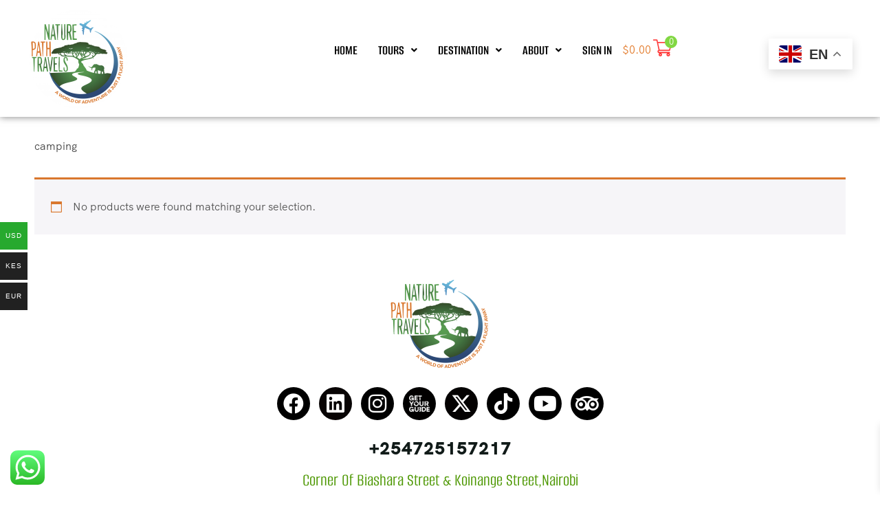

--- FILE ---
content_type: text/html; charset=UTF-8
request_url: https://naturepathtravels.com/product-category/camping/
body_size: 56281
content:
<!DOCTYPE html>
<html lang="en-US">
<head>
	<meta charset="UTF-8" />
	<meta name="viewport" content="width=device-width, initial-scale=1" />
	<link rel="profile" href="http://gmpg.org/xfn/11" />
	<link rel="pingback" href="https://naturepathtravels.com/xmlrpc.php" />
					<script>document.documentElement.className = document.documentElement.className + ' yes-js js_active js'</script>
			<title>camping &#8211; Nature Path Travels</title>
<meta name='robots' content='max-image-preview:large' />
<link rel='dns-prefetch' href='//maps.googleapis.com' />
<link rel='dns-prefetch' href='//use.fontawesome.com' />
<link rel="alternate" type="application/rss+xml" title="Nature Path Travels &raquo; Feed" href="https://naturepathtravels.com/feed/" />
<link rel="alternate" type="application/rss+xml" title="Nature Path Travels &raquo; Comments Feed" href="https://naturepathtravels.com/comments/feed/" />
<link rel="alternate" type="application/rss+xml" title="Nature Path Travels &raquo; camping Category Feed" href="https://naturepathtravels.com/product-category/camping/feed/" />
<style id='wp-img-auto-sizes-contain-inline-css' type='text/css'>
img:is([sizes=auto i],[sizes^="auto," i]){contain-intrinsic-size:3000px 1500px}
/*# sourceURL=wp-img-auto-sizes-contain-inline-css */
</style>
<link rel='stylesheet' id='woocommerce-multi-currency-css' href='https://naturepathtravels.com/wp-content/plugins/woocommerce-multi-currency/css/woocommerce-multi-currency.min.css?ver=2.3.2' type='text/css' media='all' />
<style id='woocommerce-multi-currency-inline-css' type='text/css'>
.woocommerce-multi-currency .wmc-list-currencies .wmc-currency.wmc-active,.woocommerce-multi-currency .wmc-list-currencies .wmc-currency:hover {background: #27a92e !important;}
		.woocommerce-multi-currency .wmc-list-currencies .wmc-currency,.woocommerce-multi-currency .wmc-title, .woocommerce-multi-currency.wmc-price-switcher a {background: #212121 !important;}
		.woocommerce-multi-currency .wmc-title, .woocommerce-multi-currency .wmc-list-currencies .wmc-currency span,.woocommerce-multi-currency .wmc-list-currencies .wmc-currency a,.woocommerce-multi-currency.wmc-price-switcher a {color: #ffffff !important;}.woocommerce-multi-currency.wmc-shortcode .wmc-currency{background-color:#ffffff;color:#212121}.woocommerce-multi-currency.wmc-shortcode .wmc-currency.wmc-active,.woocommerce-multi-currency.wmc-shortcode .wmc-current-currency{background-color:#ffffff;color:#212121}.woocommerce-multi-currency.wmc-shortcode.vertical-currency-symbols-circle:not(.wmc-currency-trigger-click) .wmc-currency-wrapper:hover .wmc-sub-currency,.woocommerce-multi-currency.wmc-shortcode.vertical-currency-symbols-circle.wmc-currency-trigger-click .wmc-sub-currency{animation: height_slide 200ms;}@keyframes height_slide {0% {height: 0;} 100% {height: 200%;} }
/*# sourceURL=woocommerce-multi-currency-inline-css */
</style>
<link rel='stylesheet' id='ht_ctc_main_css-css' href='https://naturepathtravels.com/wp-content/plugins/click-to-chat-for-whatsapp/new/inc/assets/css/main.css?ver=4.25' type='text/css' media='all' />
<link rel='stylesheet' id='hfe-widgets-style-css' href='https://naturepathtravels.com/wp-content/plugins/header-footer-elementor/inc/widgets-css/frontend.css?ver=2.4.4' type='text/css' media='all' />
<style id='wp-emoji-styles-inline-css' type='text/css'>

	img.wp-smiley, img.emoji {
		display: inline !important;
		border: none !important;
		box-shadow: none !important;
		height: 1em !important;
		width: 1em !important;
		margin: 0 0.07em !important;
		vertical-align: -0.1em !important;
		background: none !important;
		padding: 0 !important;
	}
/*# sourceURL=wp-emoji-styles-inline-css */
</style>
<link rel='stylesheet' id='wp-block-library-css' href='https://naturepathtravels.com/wp-includes/css/dist/block-library/style.min.css?ver=6.9' type='text/css' media='all' />
<link rel='stylesheet' id='wc-blocks-style-css' href='https://naturepathtravels.com/wp-content/plugins/woocommerce/assets/client/blocks/wc-blocks.css?ver=wc-9.9.5' type='text/css' media='all' />
<style id='global-styles-inline-css' type='text/css'>
:root{--wp--preset--aspect-ratio--square: 1;--wp--preset--aspect-ratio--4-3: 4/3;--wp--preset--aspect-ratio--3-4: 3/4;--wp--preset--aspect-ratio--3-2: 3/2;--wp--preset--aspect-ratio--2-3: 2/3;--wp--preset--aspect-ratio--16-9: 16/9;--wp--preset--aspect-ratio--9-16: 9/16;--wp--preset--color--black: #000000;--wp--preset--color--cyan-bluish-gray: #abb8c3;--wp--preset--color--white: #ffffff;--wp--preset--color--pale-pink: #f78da7;--wp--preset--color--vivid-red: #cf2e2e;--wp--preset--color--luminous-vivid-orange: #ff6900;--wp--preset--color--luminous-vivid-amber: #fcb900;--wp--preset--color--light-green-cyan: #7bdcb5;--wp--preset--color--vivid-green-cyan: #00d084;--wp--preset--color--pale-cyan-blue: #8ed1fc;--wp--preset--color--vivid-cyan-blue: #0693e3;--wp--preset--color--vivid-purple: #9b51e0;--wp--preset--gradient--vivid-cyan-blue-to-vivid-purple: linear-gradient(135deg,rgb(6,147,227) 0%,rgb(155,81,224) 100%);--wp--preset--gradient--light-green-cyan-to-vivid-green-cyan: linear-gradient(135deg,rgb(122,220,180) 0%,rgb(0,208,130) 100%);--wp--preset--gradient--luminous-vivid-amber-to-luminous-vivid-orange: linear-gradient(135deg,rgb(252,185,0) 0%,rgb(255,105,0) 100%);--wp--preset--gradient--luminous-vivid-orange-to-vivid-red: linear-gradient(135deg,rgb(255,105,0) 0%,rgb(207,46,46) 100%);--wp--preset--gradient--very-light-gray-to-cyan-bluish-gray: linear-gradient(135deg,rgb(238,238,238) 0%,rgb(169,184,195) 100%);--wp--preset--gradient--cool-to-warm-spectrum: linear-gradient(135deg,rgb(74,234,220) 0%,rgb(151,120,209) 20%,rgb(207,42,186) 40%,rgb(238,44,130) 60%,rgb(251,105,98) 80%,rgb(254,248,76) 100%);--wp--preset--gradient--blush-light-purple: linear-gradient(135deg,rgb(255,206,236) 0%,rgb(152,150,240) 100%);--wp--preset--gradient--blush-bordeaux: linear-gradient(135deg,rgb(254,205,165) 0%,rgb(254,45,45) 50%,rgb(107,0,62) 100%);--wp--preset--gradient--luminous-dusk: linear-gradient(135deg,rgb(255,203,112) 0%,rgb(199,81,192) 50%,rgb(65,88,208) 100%);--wp--preset--gradient--pale-ocean: linear-gradient(135deg,rgb(255,245,203) 0%,rgb(182,227,212) 50%,rgb(51,167,181) 100%);--wp--preset--gradient--electric-grass: linear-gradient(135deg,rgb(202,248,128) 0%,rgb(113,206,126) 100%);--wp--preset--gradient--midnight: linear-gradient(135deg,rgb(2,3,129) 0%,rgb(40,116,252) 100%);--wp--preset--font-size--small: 13px;--wp--preset--font-size--medium: 20px;--wp--preset--font-size--large: 36px;--wp--preset--font-size--x-large: 42px;--wp--preset--spacing--20: 0.44rem;--wp--preset--spacing--30: 0.67rem;--wp--preset--spacing--40: 1rem;--wp--preset--spacing--50: 1.5rem;--wp--preset--spacing--60: 2.25rem;--wp--preset--spacing--70: 3.38rem;--wp--preset--spacing--80: 5.06rem;--wp--preset--shadow--natural: 6px 6px 9px rgba(0, 0, 0, 0.2);--wp--preset--shadow--deep: 12px 12px 50px rgba(0, 0, 0, 0.4);--wp--preset--shadow--sharp: 6px 6px 0px rgba(0, 0, 0, 0.2);--wp--preset--shadow--outlined: 6px 6px 0px -3px rgb(255, 255, 255), 6px 6px rgb(0, 0, 0);--wp--preset--shadow--crisp: 6px 6px 0px rgb(0, 0, 0);}:where(.is-layout-flex){gap: 0.5em;}:where(.is-layout-grid){gap: 0.5em;}body .is-layout-flex{display: flex;}.is-layout-flex{flex-wrap: wrap;align-items: center;}.is-layout-flex > :is(*, div){margin: 0;}body .is-layout-grid{display: grid;}.is-layout-grid > :is(*, div){margin: 0;}:where(.wp-block-columns.is-layout-flex){gap: 2em;}:where(.wp-block-columns.is-layout-grid){gap: 2em;}:where(.wp-block-post-template.is-layout-flex){gap: 1.25em;}:where(.wp-block-post-template.is-layout-grid){gap: 1.25em;}.has-black-color{color: var(--wp--preset--color--black) !important;}.has-cyan-bluish-gray-color{color: var(--wp--preset--color--cyan-bluish-gray) !important;}.has-white-color{color: var(--wp--preset--color--white) !important;}.has-pale-pink-color{color: var(--wp--preset--color--pale-pink) !important;}.has-vivid-red-color{color: var(--wp--preset--color--vivid-red) !important;}.has-luminous-vivid-orange-color{color: var(--wp--preset--color--luminous-vivid-orange) !important;}.has-luminous-vivid-amber-color{color: var(--wp--preset--color--luminous-vivid-amber) !important;}.has-light-green-cyan-color{color: var(--wp--preset--color--light-green-cyan) !important;}.has-vivid-green-cyan-color{color: var(--wp--preset--color--vivid-green-cyan) !important;}.has-pale-cyan-blue-color{color: var(--wp--preset--color--pale-cyan-blue) !important;}.has-vivid-cyan-blue-color{color: var(--wp--preset--color--vivid-cyan-blue) !important;}.has-vivid-purple-color{color: var(--wp--preset--color--vivid-purple) !important;}.has-black-background-color{background-color: var(--wp--preset--color--black) !important;}.has-cyan-bluish-gray-background-color{background-color: var(--wp--preset--color--cyan-bluish-gray) !important;}.has-white-background-color{background-color: var(--wp--preset--color--white) !important;}.has-pale-pink-background-color{background-color: var(--wp--preset--color--pale-pink) !important;}.has-vivid-red-background-color{background-color: var(--wp--preset--color--vivid-red) !important;}.has-luminous-vivid-orange-background-color{background-color: var(--wp--preset--color--luminous-vivid-orange) !important;}.has-luminous-vivid-amber-background-color{background-color: var(--wp--preset--color--luminous-vivid-amber) !important;}.has-light-green-cyan-background-color{background-color: var(--wp--preset--color--light-green-cyan) !important;}.has-vivid-green-cyan-background-color{background-color: var(--wp--preset--color--vivid-green-cyan) !important;}.has-pale-cyan-blue-background-color{background-color: var(--wp--preset--color--pale-cyan-blue) !important;}.has-vivid-cyan-blue-background-color{background-color: var(--wp--preset--color--vivid-cyan-blue) !important;}.has-vivid-purple-background-color{background-color: var(--wp--preset--color--vivid-purple) !important;}.has-black-border-color{border-color: var(--wp--preset--color--black) !important;}.has-cyan-bluish-gray-border-color{border-color: var(--wp--preset--color--cyan-bluish-gray) !important;}.has-white-border-color{border-color: var(--wp--preset--color--white) !important;}.has-pale-pink-border-color{border-color: var(--wp--preset--color--pale-pink) !important;}.has-vivid-red-border-color{border-color: var(--wp--preset--color--vivid-red) !important;}.has-luminous-vivid-orange-border-color{border-color: var(--wp--preset--color--luminous-vivid-orange) !important;}.has-luminous-vivid-amber-border-color{border-color: var(--wp--preset--color--luminous-vivid-amber) !important;}.has-light-green-cyan-border-color{border-color: var(--wp--preset--color--light-green-cyan) !important;}.has-vivid-green-cyan-border-color{border-color: var(--wp--preset--color--vivid-green-cyan) !important;}.has-pale-cyan-blue-border-color{border-color: var(--wp--preset--color--pale-cyan-blue) !important;}.has-vivid-cyan-blue-border-color{border-color: var(--wp--preset--color--vivid-cyan-blue) !important;}.has-vivid-purple-border-color{border-color: var(--wp--preset--color--vivid-purple) !important;}.has-vivid-cyan-blue-to-vivid-purple-gradient-background{background: var(--wp--preset--gradient--vivid-cyan-blue-to-vivid-purple) !important;}.has-light-green-cyan-to-vivid-green-cyan-gradient-background{background: var(--wp--preset--gradient--light-green-cyan-to-vivid-green-cyan) !important;}.has-luminous-vivid-amber-to-luminous-vivid-orange-gradient-background{background: var(--wp--preset--gradient--luminous-vivid-amber-to-luminous-vivid-orange) !important;}.has-luminous-vivid-orange-to-vivid-red-gradient-background{background: var(--wp--preset--gradient--luminous-vivid-orange-to-vivid-red) !important;}.has-very-light-gray-to-cyan-bluish-gray-gradient-background{background: var(--wp--preset--gradient--very-light-gray-to-cyan-bluish-gray) !important;}.has-cool-to-warm-spectrum-gradient-background{background: var(--wp--preset--gradient--cool-to-warm-spectrum) !important;}.has-blush-light-purple-gradient-background{background: var(--wp--preset--gradient--blush-light-purple) !important;}.has-blush-bordeaux-gradient-background{background: var(--wp--preset--gradient--blush-bordeaux) !important;}.has-luminous-dusk-gradient-background{background: var(--wp--preset--gradient--luminous-dusk) !important;}.has-pale-ocean-gradient-background{background: var(--wp--preset--gradient--pale-ocean) !important;}.has-electric-grass-gradient-background{background: var(--wp--preset--gradient--electric-grass) !important;}.has-midnight-gradient-background{background: var(--wp--preset--gradient--midnight) !important;}.has-small-font-size{font-size: var(--wp--preset--font-size--small) !important;}.has-medium-font-size{font-size: var(--wp--preset--font-size--medium) !important;}.has-large-font-size{font-size: var(--wp--preset--font-size--large) !important;}.has-x-large-font-size{font-size: var(--wp--preset--font-size--x-large) !important;}
/*# sourceURL=global-styles-inline-css */
</style>

<style id='classic-theme-styles-inline-css' type='text/css'>
/*! This file is auto-generated */
.wp-block-button__link{color:#fff;background-color:#32373c;border-radius:9999px;box-shadow:none;text-decoration:none;padding:calc(.667em + 2px) calc(1.333em + 2px);font-size:1.125em}.wp-block-file__button{background:#32373c;color:#fff;text-decoration:none}
/*# sourceURL=/wp-includes/css/classic-themes.min.css */
</style>
<link rel='stylesheet' id='mpp_gutenberg-css' href='https://naturepathtravels.com/wp-content/plugins/metronet-profile-picture/dist/blocks.style.build.css?ver=2.6.3' type='text/css' media='all' />
<style id='font-awesome-svg-styles-default-inline-css' type='text/css'>
.svg-inline--fa {
  display: inline-block;
  height: 1em;
  overflow: visible;
  vertical-align: -.125em;
}
/*# sourceURL=font-awesome-svg-styles-default-inline-css */
</style>
<link rel='stylesheet' id='font-awesome-svg-styles-css' href='https://naturepathtravels.com/wp-content/uploads/font-awesome/v6.5.1/css/svg-with-js.css' type='text/css' media='all' />
<style id='font-awesome-svg-styles-inline-css' type='text/css'>
   .wp-block-font-awesome-icon svg::before,
   .wp-rich-text-font-awesome-icon svg::before {content: unset;}
/*# sourceURL=font-awesome-svg-styles-inline-css */
</style>
<link rel='stylesheet' id='contact-form-7-css' href='https://naturepathtravels.com/wp-content/plugins/contact-form-7/includes/css/styles.css?ver=6.1' type='text/css' media='all' />
<link rel='stylesheet' id='fullcalendar-css' href='https://naturepathtravels.com/wp-content/plugins/ova-brw/assets/libs/fullcalendar/main.min.css' type='text/css' media='all' />
<link rel='stylesheet' id='datetimepicker-css' href='https://naturepathtravels.com/wp-content/plugins/ova-brw/assets/libs/datetimepicker/jquery.datetimepicker.css' type='text/css' media='all' />
<link rel='stylesheet' id='elegant_font-css' href='https://naturepathtravels.com/wp-content/plugins/ova-brw/assets/libs/elegant_font/style.css' type='text/css' media='all' />
<link rel='stylesheet' id='ovabrw-frontend-css' href='https://naturepathtravels.com/wp-content/plugins/ova-brw/assets/css/frontend/ovabrw_frontend.css' type='text/css' media='all' />
<link rel='stylesheet' id='select2css-css' href='https://naturepathtravels.com/wp-content/plugins/ova-brw/assets/libs/select2/select2.min.css' type='text/css' media='all' />
<link rel='stylesheet' id='destination_style-css' href='https://naturepathtravels.com/wp-content/plugins/ova-destination/assets/css/style.css?ver=6.9' type='text/css' media='all' />
<link rel='stylesheet' id='destination_fancybox_style-css' href='https://naturepathtravels.com/wp-content/plugins/ova-destination/assets/libs/fancybox/fancybox.css?ver=6.9' type='text/css' media='all' />
<link rel='stylesheet' id='select2-css' href='https://naturepathtravels.com/wp-content/plugins/ova-events/assets/libs/dist/css/select2.min.css' type='text/css' media='all' />
<link rel='stylesheet' id='calendar-css' href='https://naturepathtravels.com/wp-content/plugins/ova-events/assets/libs/calendar/main.min.css' type='text/css' media='all' />
<link rel='stylesheet' id='event-frontend-css' href='https://naturepathtravels.com/wp-content/plugins/ova-events/assets/css/frontend/event.css' type='text/css' media='all' />
<link rel='stylesheet' id='reviewx-store-front-font-css-css' href='https://naturepathtravels.com/wp-content/plugins/reviewx/resources/assets/font.css?ver=6.9' type='text/css' media='all' />
<link rel='stylesheet' id='reviewx-store-front-icon-font-css-css' href='https://naturepathtravels.com/wp-content/plugins/reviewx/resources/assets/icon.font.css?ver=6.9' type='text/css' media='all' />
<link rel='stylesheet' id='reviewx-store-front-css-css' href='https://naturepathtravels.com/wp-content/plugins/reviewx/resources/assets/widget.css?ver=6.9' type='text/css' media='all' />
<link rel='stylesheet' id='woocommerce-layout-css' href='https://naturepathtravels.com/wp-content/plugins/woocommerce/assets/css/woocommerce-layout.css?ver=9.9.5' type='text/css' media='all' />
<link rel='stylesheet' id='woocommerce-smallscreen-css' href='https://naturepathtravels.com/wp-content/plugins/woocommerce/assets/css/woocommerce-smallscreen.css?ver=9.9.5' type='text/css' media='only screen and (max-width: 768px)' />
<link rel='stylesheet' id='woocommerce-general-css' href='https://naturepathtravels.com/wp-content/plugins/woocommerce/assets/css/woocommerce.css?ver=9.9.5' type='text/css' media='all' />
<style id='woocommerce-inline-inline-css' type='text/css'>
.woocommerce form .form-row .required { visibility: visible; }
/*# sourceURL=woocommerce-inline-inline-css */
</style>
<link rel='stylesheet' id='hfe-style-css' href='https://naturepathtravels.com/wp-content/plugins/header-footer-elementor/assets/css/header-footer-elementor.css?ver=2.4.4' type='text/css' media='all' />
<link rel='stylesheet' id='elementor-icons-css' href='https://naturepathtravels.com/wp-content/plugins/elementor/assets/lib/eicons/css/elementor-icons.min.css?ver=5.43.0' type='text/css' media='all' />
<link rel='stylesheet' id='elementor-frontend-css' href='https://naturepathtravels.com/wp-content/plugins/elementor/assets/css/frontend.min.css?ver=3.30.2' type='text/css' media='all' />
<link rel='stylesheet' id='elementor-post-7-css' href='https://naturepathtravels.com/wp-content/uploads/elementor/css/post-7.css?ver=1752261002' type='text/css' media='all' />
<link rel='stylesheet' id='elementor-pro-css' href='https://naturepathtravels.com/wp-content/plugins/elementor-pro/assets/css/frontend.min.css?ver=3.14.0' type='text/css' media='all' />
<link rel='stylesheet' id='elementor-post-8337-css' href='https://naturepathtravels.com/wp-content/uploads/elementor/css/post-8337.css?ver=1752261003' type='text/css' media='all' />
<link rel='stylesheet' id='elementor-post-7302-css' href='https://naturepathtravels.com/wp-content/uploads/elementor/css/post-7302.css?ver=1765801444' type='text/css' media='all' />
<link rel='stylesheet' id='hide-admin-bar-based-on-user-roles-css' href='https://naturepathtravels.com/wp-content/plugins/hide-admin-bar-based-on-user-roles/public/css/hide-admin-bar-based-on-user-roles-public.css?ver=6.0.3' type='text/css' media='all' />
<link rel='stylesheet' id='yith-wcaf-css' href='https://naturepathtravels.com/wp-content/plugins/yith-woocommerce-affiliates/assets/css/yith-wcaf.min.css?ver=3.19.0' type='text/css' media='all' />
<link rel='stylesheet' id='jquery-selectBox-css' href='https://naturepathtravels.com/wp-content/plugins/yith-woocommerce-wishlist/assets/css/jquery.selectBox.css?ver=1.2.0' type='text/css' media='all' />
<link rel='stylesheet' id='woocommerce_prettyPhoto_css-css' href='//naturepathtravels.com/wp-content/plugins/woocommerce/assets/css/prettyPhoto.css?ver=3.1.6' type='text/css' media='all' />
<link rel='stylesheet' id='yith-wcwl-main-css' href='https://naturepathtravels.com/wp-content/plugins/yith-woocommerce-wishlist/assets/css/style.css?ver=4.7.0' type='text/css' media='all' />
<style id='yith-wcwl-main-inline-css' type='text/css'>
 :root { --rounded-corners-radius: 16px; --add-to-cart-rounded-corners-radius: 16px; --color-headers-background: #F4F4F4; --feedback-duration: 3s } 
 :root { --rounded-corners-radius: 16px; --add-to-cart-rounded-corners-radius: 16px; --color-headers-background: #F4F4F4; --feedback-duration: 3s } 
/*# sourceURL=yith-wcwl-main-inline-css */
</style>
<link rel='stylesheet' id='brands-styles-css' href='https://naturepathtravels.com/wp-content/plugins/woocommerce/assets/css/brands.css?ver=9.9.5' type='text/css' media='all' />
<link rel='stylesheet' id='xoo-wsc-fonts-css' href='https://naturepathtravels.com/wp-content/plugins/side-cart-woocommerce/assets/css/xoo-wsc-fonts.css?ver=2.6.8' type='text/css' media='all' />
<link rel='stylesheet' id='xoo-wsc-style-css' href='https://naturepathtravels.com/wp-content/plugins/side-cart-woocommerce/assets/css/xoo-wsc-style.css?ver=2.6.8' type='text/css' media='all' />
<style id='xoo-wsc-style-inline-css' type='text/css'>




.xoo-wsc-ft-buttons-cont a.xoo-wsc-ft-btn, .xoo-wsc-container .xoo-wsc-btn {
	background-color: #81d742;
	color: #ffffff;
	border: 2px solid #ffffff;
	padding: 10px 20px;
}

.xoo-wsc-ft-buttons-cont a.xoo-wsc-ft-btn:hover, .xoo-wsc-container .xoo-wsc-btn:hover {
	background-color: #ffffff;
	color: #000000;
	border: 2px solid #000000;
}

 

.xoo-wsc-footer{
	background-color: #ffffff;
	color: #ea8c00;
	padding: 10px 20px;
	box-shadow: 0 -5px 10px #0000001a;
}

.xoo-wsc-footer, .xoo-wsc-footer a, .xoo-wsc-footer .amount{
	font-size: 18px;
}

.xoo-wsc-btn .amount{
	color: #ffffff}

.xoo-wsc-btn:hover .amount{
	color: #000000;
}

.xoo-wsc-ft-buttons-cont{
	grid-template-columns: auto;
}

.xoo-wsc-basket{
	top: 32px;
	right: 1px;
	background-color: #ffffff;
	color: #000000;
	box-shadow: 0px 0px 15px 2px #0000001a;
	border-radius: 50%;
	display: none;
	width: 60px;
	height: 60px;
}


.xoo-wsc-bki{
	font-size: 30px}

.xoo-wsc-items-count{
	bottom: -12px;
	left: -12px;
}

.xoo-wsc-items-count{
	background-color: #000000;
	color: #ffffff;
}

.xoo-wsc-container, .xoo-wsc-slider{
	max-width: 365px;
	right: -365px;
	top: 0;bottom: 0;
	top: 0;
	font-family: }


.xoo-wsc-cart-active .xoo-wsc-container, .xoo-wsc-slider-active .xoo-wsc-slider{
	right: 0;
}


.xoo-wsc-cart-active .xoo-wsc-basket{
	right: 365px;
}

.xoo-wsc-slider{
	right: -365px;
}

span.xoo-wsch-close {
    font-size: 16px;
    right: 10px;
}

.xoo-wsch-top{
	justify-content: center;
}

.xoo-wsch-text{
	font-size: 20px;
}

.xoo-wsc-header{
	color: #000000;
	background-color: #ffffff;
	border-bottom: 2px solid #eee;
}


.xoo-wsc-body{
	background-color: #f8f9fa;
}

.xoo-wsc-products:not(.xoo-wsc-pattern-card), .xoo-wsc-products:not(.xoo-wsc-pattern-card) span.amount, .xoo-wsc-products:not(.xoo-wsc-pattern-card) a{
	font-size: 16px;
	color: #000000;
}

.xoo-wsc-products:not(.xoo-wsc-pattern-card) .xoo-wsc-product{
	padding: 10px 15px;
	margin: 10px 15px;
	border-radius: 5px;
	box-shadow: 0 2px 2px #00000005;
	background-color: #ffffff;
}

.xoo-wsc-sum-col{
	justify-content: center;
}


/** Shortcode **/
.xoo-wsc-sc-count{
	background-color: #81d742;
	color: #ffffff;
}

.xoo-wsc-sc-bki{
	font-size: 28px;
	color: #ff3a3a;
}
.xoo-wsc-sc-cont{
	color: #e27826;
}


.xoo-wsc-product dl.variation {
	display: block;
}


.xoo-wsc-product-cont{
	padding: 10px 10px;
}

.xoo-wsc-products:not(.xoo-wsc-pattern-card) .xoo-wsc-img-col{
	width: 28%;
}

.xoo-wsc-pattern-card .xoo-wsc-img-col img{
	max-width: 100%;
	height: auto;
}

.xoo-wsc-products:not(.xoo-wsc-pattern-card) .xoo-wsc-sum-col{
	width: 72%;
}

.xoo-wsc-pattern-card .xoo-wsc-product-cont{
	width: 50% 
}

@media only screen and (max-width: 600px) {
	.xoo-wsc-pattern-card .xoo-wsc-product-cont  {
		width: 50%;
	}
}


.xoo-wsc-pattern-card .xoo-wsc-product{
	border: 0;
	box-shadow: 0px 10px 15px -12px #0000001a;
}


.xoo-wsc-sm-front{
	background-color: #eee;
}
.xoo-wsc-pattern-card, .xoo-wsc-sm-front{
	border-bottom-left-radius: 5px;
	border-bottom-right-radius: 5px;
}
.xoo-wsc-pattern-card, .xoo-wsc-img-col img, .xoo-wsc-img-col, .xoo-wsc-sm-back-cont{
	border-top-left-radius: 5px;
	border-top-right-radius: 5px;
}
.xoo-wsc-sm-back{
	background-color: #fff;
}
.xoo-wsc-pattern-card, .xoo-wsc-pattern-card a, .xoo-wsc-pattern-card .amount{
	font-size: 16px;
}

.xoo-wsc-sm-front, .xoo-wsc-sm-front a, .xoo-wsc-sm-front .amount{
	color: #000;
}

.xoo-wsc-sm-back, .xoo-wsc-sm-back a, .xoo-wsc-sm-back .amount{
	color: #000;
}


.magictime {
    animation-duration: 0.5s;
}


/*# sourceURL=xoo-wsc-style-inline-css */
</style>
<link rel='stylesheet' id='carousel-css' href='https://naturepathtravels.com/wp-content/themes/tripgo/assets/libs/carousel/assets/owl.carousel.min.css' type='text/css' media='all' />
<link rel='stylesheet' id='ovaicon-css' href='https://naturepathtravels.com/wp-content/themes/tripgo/assets/libs/ovaicon/font/ovaicon.css' type='text/css' media='all' />
<link rel='stylesheet' id='ova-icomoon-css' href='https://naturepathtravels.com/wp-content/themes/tripgo/assets/libs/icomoon/style.css' type='text/css' media='all' />
<link rel='stylesheet' id='ova-flaticon-css' href='https://naturepathtravels.com/wp-content/themes/tripgo/assets/libs/flaticon/font/flaticon_tripgo.css' type='text/css' media='all' />
<link rel='stylesheet' id='ova-flaticon2-css' href='https://naturepathtravels.com/wp-content/themes/tripgo/assets/libs/flaticon2/font/flaticon_tripgo2.css' type='text/css' media='all' />
<link rel='stylesheet' id='tripgo-style-css' href='https://naturepathtravels.com/wp-content/themes/tripgo/style.css?ver=6.9' type='text/css' media='all' />
<style id='tripgo-style-inline-css' type='text/css'>
:root{--primary: #d9772d;--primary-hover: #e89e30;--secondary: #579b50;--secondary-hover: #1e601b;--heading: #111B19;--text: #444444;--light: #999999;--border: #E6E6E6;--first-background: #F5F5F5;--second-background: #F2FBFA;--third-background: #1A1A3D;--primary-font: HK Grotesk;--font-size: 16px;--line-height: 1.63em;--letter-spacing: 0px;--width-sidebar: 306px;--main-content:  calc( 100% - 306px );--container-width: 1296px;--boxed-offset: 20px;--woo-layout: layout_1c;--woo-width-sidebar: 320px;--woo-main-content:  calc( 100% - 320px );}@media (min-width: 1024px) and ( max-width: 1356px ){
		        body .row_site,
		        body .elementor-section.elementor-section-boxed>.elementor-container{
		            max-width: 100%;
		            padding-left: 30px;
		            padding-right: 30px;
		        }
		    }
/*# sourceURL=tripgo-style-inline-css */
</style>
<link rel='stylesheet' id='font-awesome-official-css' href='https://use.fontawesome.com/releases/v6.5.1/css/all.css' type='text/css' media='all' integrity="sha384-t1nt8BQoYMLFN5p42tRAtuAAFQaCQODekUVeKKZrEnEyp4H2R0RHFz0KWpmj7i8g" crossorigin="anonymous" />
<style id='akismet-widget-style-inline-css' type='text/css'>

			.a-stats {
				--akismet-color-mid-green: #357b49;
				--akismet-color-white: #fff;
				--akismet-color-light-grey: #f6f7f7;

				max-width: 350px;
				width: auto;
			}

			.a-stats * {
				all: unset;
				box-sizing: border-box;
			}

			.a-stats strong {
				font-weight: 600;
			}

			.a-stats a.a-stats__link,
			.a-stats a.a-stats__link:visited,
			.a-stats a.a-stats__link:active {
				background: var(--akismet-color-mid-green);
				border: none;
				box-shadow: none;
				border-radius: 8px;
				color: var(--akismet-color-white);
				cursor: pointer;
				display: block;
				font-family: -apple-system, BlinkMacSystemFont, 'Segoe UI', 'Roboto', 'Oxygen-Sans', 'Ubuntu', 'Cantarell', 'Helvetica Neue', sans-serif;
				font-weight: 500;
				padding: 12px;
				text-align: center;
				text-decoration: none;
				transition: all 0.2s ease;
			}

			/* Extra specificity to deal with TwentyTwentyOne focus style */
			.widget .a-stats a.a-stats__link:focus {
				background: var(--akismet-color-mid-green);
				color: var(--akismet-color-white);
				text-decoration: none;
			}

			.a-stats a.a-stats__link:hover {
				filter: brightness(110%);
				box-shadow: 0 4px 12px rgba(0, 0, 0, 0.06), 0 0 2px rgba(0, 0, 0, 0.16);
			}

			.a-stats .count {
				color: var(--akismet-color-white);
				display: block;
				font-size: 1.5em;
				line-height: 1.4;
				padding: 0 13px;
				white-space: nowrap;
			}
		
/*# sourceURL=akismet-widget-style-inline-css */
</style>
<link rel='stylesheet' id='ova_megamenu_css-css' href='https://naturepathtravels.com/wp-content/plugins/ova-megamenu/assets/css/frontend/style.css' type='text/css' media='all' />
<link rel='stylesheet' id='hfe-elementor-icons-css' href='https://naturepathtravels.com/wp-content/plugins/elementor/assets/lib/eicons/css/elementor-icons.min.css?ver=5.34.0' type='text/css' media='all' />
<link rel='stylesheet' id='hfe-icons-list-css' href='https://naturepathtravels.com/wp-content/plugins/elementor/assets/css/widget-icon-list.min.css?ver=3.24.3' type='text/css' media='all' />
<link rel='stylesheet' id='hfe-social-icons-css' href='https://naturepathtravels.com/wp-content/plugins/elementor/assets/css/widget-social-icons.min.css?ver=3.24.0' type='text/css' media='all' />
<link rel='stylesheet' id='hfe-social-share-icons-brands-css' href='https://naturepathtravels.com/wp-content/plugins/elementor/assets/lib/font-awesome/css/brands.css?ver=5.15.3' type='text/css' media='all' />
<link rel='stylesheet' id='hfe-social-share-icons-fontawesome-css' href='https://naturepathtravels.com/wp-content/plugins/elementor/assets/lib/font-awesome/css/fontawesome.css?ver=5.15.3' type='text/css' media='all' />
<link rel='stylesheet' id='hfe-nav-menu-icons-css' href='https://naturepathtravels.com/wp-content/plugins/elementor/assets/lib/font-awesome/css/solid.css?ver=5.15.3' type='text/css' media='all' />
<link rel='stylesheet' id='hfe-widget-blockquote-css' href='https://naturepathtravels.com/wp-content/plugins/elementor-pro/assets/css/widget-blockquote.min.css?ver=3.25.0' type='text/css' media='all' />
<link rel='stylesheet' id='hfe-mega-menu-css' href='https://naturepathtravels.com/wp-content/plugins/elementor-pro/assets/css/widget-mega-menu.min.css?ver=3.26.2' type='text/css' media='all' />
<link rel='stylesheet' id='hfe-nav-menu-widget-css' href='https://naturepathtravels.com/wp-content/plugins/elementor-pro/assets/css/widget-nav-menu.min.css?ver=3.26.0' type='text/css' media='all' />
<link rel='stylesheet' id='font-awesome-official-v4shim-css' href='https://use.fontawesome.com/releases/v6.5.1/css/v4-shims.css' type='text/css' media='all' integrity="sha384-5Jfdy0XO8+vjCRofsSnGmxGSYjLfsjjTOABKxVr8BkfvlaAm14bIJc7Jcjfq/xQI" crossorigin="anonymous" />
<link rel='stylesheet' id='elementor-gf-local-lato-css' href='https://naturepathtravels.com/wp-content/uploads/elementor/google-fonts/css/lato.css?ver=1744217321' type='text/css' media='all' />
<link rel='stylesheet' id='elementor-gf-local-alumnisans-css' href='https://naturepathtravels.com/wp-content/uploads/elementor/google-fonts/css/alumnisans.css?ver=1745192270' type='text/css' media='all' />
<link rel='stylesheet' id='elementor-icons-shared-0-css' href='https://naturepathtravels.com/wp-content/plugins/elementor/assets/lib/font-awesome/css/fontawesome.min.css?ver=5.15.3' type='text/css' media='all' />
<link rel='stylesheet' id='elementor-icons-fa-solid-css' href='https://naturepathtravels.com/wp-content/plugins/elementor/assets/lib/font-awesome/css/solid.min.css?ver=5.15.3' type='text/css' media='all' />
<link rel='stylesheet' id='elementor-icons-fa-regular-css' href='https://naturepathtravels.com/wp-content/plugins/elementor/assets/lib/font-awesome/css/regular.min.css?ver=5.15.3' type='text/css' media='all' />
<link rel='stylesheet' id='elementor-icons-fa-brands-css' href='https://naturepathtravels.com/wp-content/plugins/elementor/assets/lib/font-awesome/css/brands.min.css?ver=5.15.3' type='text/css' media='all' />
<script type="text/javascript" src="https://naturepathtravels.com/wp-includes/js/jquery/jquery.min.js?ver=3.7.1" id="jquery-core-js"></script>
<script type="text/javascript" src="https://naturepathtravels.com/wp-includes/js/jquery/jquery-migrate.min.js?ver=3.4.1" id="jquery-migrate-js"></script>
<script type="text/javascript" id="jquery-js-after">
/* <![CDATA[ */
!function($){"use strict";$(document).ready(function(){$(this).scrollTop()>100&&$(".hfe-scroll-to-top-wrap").removeClass("hfe-scroll-to-top-hide"),$(window).scroll(function(){$(this).scrollTop()<100?$(".hfe-scroll-to-top-wrap").fadeOut(300):$(".hfe-scroll-to-top-wrap").fadeIn(300)}),$(".hfe-scroll-to-top-wrap").on("click",function(){$("html, body").animate({scrollTop:0},300);return!1})})}(jQuery);
!function($){'use strict';$(document).ready(function(){var bar=$('.hfe-reading-progress-bar');if(!bar.length)return;$(window).on('scroll',function(){var s=$(window).scrollTop(),d=$(document).height()-$(window).height(),p=d? s/d*100:0;bar.css('width',p+'%')});});}(jQuery);
//# sourceURL=jquery-js-after
/* ]]> */
</script>
<script type="text/javascript" id="woocommerce-multi-currency-js-extra">
/* <![CDATA[ */
var wooMultiCurrencyParams = {"enableCacheCompatible":"0","ajaxUrl":"https://naturepathtravels.com/wp-admin/admin-ajax.php","switchByJS":"0","extra_params":[],"current_currency":"USD","currencyByPaymentImmediately":"","click_to_expand_currencies_bar":"","filter_price_meta_query":"","filter_price_tax_query":"","filter_price_search_query":""};
//# sourceURL=woocommerce-multi-currency-js-extra
/* ]]> */
</script>
<script type="text/javascript" src="https://naturepathtravels.com/wp-content/plugins/woocommerce-multi-currency/js/woocommerce-multi-currency.min.js?ver=2.3.2" id="woocommerce-multi-currency-js"></script>
<script type="text/javascript" src="https://naturepathtravels.com/wp-content/plugins/woocommerce/assets/js/jquery-blockui/jquery.blockUI.min.js?ver=2.7.0-wc.9.9.5" id="jquery-blockui-js" data-wp-strategy="defer"></script>
<script type="text/javascript" id="wc-add-to-cart-js-extra">
/* <![CDATA[ */
var wc_add_to_cart_params = {"ajax_url":"/wp-admin/admin-ajax.php","wc_ajax_url":"/?wc-ajax=%%endpoint%%","i18n_view_cart":"View cart","cart_url":"https://naturepathtravels.com/cart/","is_cart":"","cart_redirect_after_add":"no"};
//# sourceURL=wc-add-to-cart-js-extra
/* ]]> */
</script>
<script type="text/javascript" src="https://naturepathtravels.com/wp-content/plugins/woocommerce/assets/js/frontend/add-to-cart.min.js?ver=9.9.5" id="wc-add-to-cart-js" defer="defer" data-wp-strategy="defer"></script>
<script type="text/javascript" src="https://naturepathtravels.com/wp-content/plugins/woocommerce/assets/js/js-cookie/js.cookie.min.js?ver=2.1.4-wc.9.9.5" id="js-cookie-js" defer="defer" data-wp-strategy="defer"></script>
<script type="text/javascript" id="woocommerce-js-extra">
/* <![CDATA[ */
var woocommerce_params = {"ajax_url":"/wp-admin/admin-ajax.php","wc_ajax_url":"/?wc-ajax=%%endpoint%%","i18n_password_show":"Show password","i18n_password_hide":"Hide password"};
//# sourceURL=woocommerce-js-extra
/* ]]> */
</script>
<script type="text/javascript" src="https://naturepathtravels.com/wp-content/plugins/woocommerce/assets/js/frontend/woocommerce.min.js?ver=9.9.5" id="woocommerce-js" defer="defer" data-wp-strategy="defer"></script>
<script type="text/javascript" src="https://naturepathtravels.com/wp-content/plugins/hide-admin-bar-based-on-user-roles/public/js/hide-admin-bar-based-on-user-roles-public.js?ver=6.0.3" id="hide-admin-bar-based-on-user-roles-js"></script>
<script type="text/javascript" id="woocommerce-multi-currency-switcher-js-extra">
/* <![CDATA[ */
var _woocommerce_multi_currency_params = {"use_session":"0","do_not_reload_page":"","ajax_url":"https://naturepathtravels.com/wp-admin/admin-ajax.php","posts_submit":"0","switch_by_js":""};
//# sourceURL=woocommerce-multi-currency-switcher-js-extra
/* ]]> */
</script>
<script type="text/javascript" src="https://naturepathtravels.com/wp-content/plugins/woocommerce-multi-currency/js/woocommerce-multi-currency-switcher.min.js?ver=2.3.2" id="woocommerce-multi-currency-switcher-js"></script>
<link rel="https://api.w.org/" href="https://naturepathtravels.com/wp-json/" /><link rel="alternate" title="JSON" type="application/json" href="https://naturepathtravels.com/wp-json/wp/v2/product_cat/51" /><link rel="EditURI" type="application/rsd+xml" title="RSD" href="https://naturepathtravels.com/xmlrpc.php?rsd" />
<meta name="generator" content="WordPress 6.9" />
<meta name="generator" content="WooCommerce 9.9.5" />
        <script type="text/javascript">
            var brw_date_format = 'd-m-Y';
            var brw_time_format = 'H:i';
            var brw_step_time   = '5';
            var brw_next_year   = '';
            var brw_lang_general_calendar = 'en';
            var brw_first_day = '0';

            var label_option_value = 'Option Value';
            var label_option_text = 'Option Text';
            var label_add_new_opt = 'Add new option';
            var label_remove_opt = 'Remove option';
            var label_are_you_sure = 'Are you sure?';
            var notifi_disable_day = 'You can&#039;t book on this day!';
        </script>
    	<noscript><style>.woocommerce-product-gallery{ opacity: 1 !important; }</style></noscript>
	<meta name="generator" content="Elementor 3.30.2; features: additional_custom_breakpoints; settings: css_print_method-external, google_font-enabled, font_display-swap">
<script>
  document.addEventListener('DOMContentLoaded', function () {
    const header = document.getElementById('scollinghead');

    window.addEventListener('scroll', function () {
      if (window.scrollY > 50) {
        header.classList.add('scrolled');
      } else {
        header.classList.remove('scrolled');
      }
    });
  });
</script>

			<style>
				.e-con.e-parent:nth-of-type(n+4):not(.e-lazyloaded):not(.e-no-lazyload),
				.e-con.e-parent:nth-of-type(n+4):not(.e-lazyloaded):not(.e-no-lazyload) * {
					background-image: none !important;
				}
				@media screen and (max-height: 1024px) {
					.e-con.e-parent:nth-of-type(n+3):not(.e-lazyloaded):not(.e-no-lazyload),
					.e-con.e-parent:nth-of-type(n+3):not(.e-lazyloaded):not(.e-no-lazyload) * {
						background-image: none !important;
					}
				}
				@media screen and (max-height: 640px) {
					.e-con.e-parent:nth-of-type(n+2):not(.e-lazyloaded):not(.e-no-lazyload),
					.e-con.e-parent:nth-of-type(n+2):not(.e-lazyloaded):not(.e-no-lazyload) * {
						background-image: none !important;
					}
				}
			</style>
			<link rel="icon" href="https://naturepathtravels.com/wp-content/uploads/2023/07/cropped-naturepathtravels-32x32.png" sizes="32x32" />
<link rel="icon" href="https://naturepathtravels.com/wp-content/uploads/2023/07/cropped-naturepathtravels-192x192.png" sizes="192x192" />
<link rel="apple-touch-icon" href="https://naturepathtravels.com/wp-content/uploads/2023/07/cropped-naturepathtravels-180x180.png" />
<meta name="msapplication-TileImage" content="https://naturepathtravels.com/wp-content/uploads/2023/07/cropped-naturepathtravels-270x270.png" />
		<style type="text/css" id="wp-custom-css">
			/* Slide In From The Top Option */

.header-2 {
 transform: translatey(-80px);
 -moz-transition: all .3s ease!important;
 -webkit-transition: all .3s ease!important;
 transition: all .3s ease!important;
}


.elementor-sticky--effects.header-2  {
 height: auto!important;
 transform: translatey(0px);
}

.elementor-sticky--effects.header-1 {
 display: none!important;
}

/* End Of Slide In From The Top Option */		</style>
		<link rel='stylesheet' id='widget-image-css' href='https://naturepathtravels.com/wp-content/plugins/elementor/assets/css/widget-image.min.css?ver=3.30.2' type='text/css' media='all' />
<link rel='stylesheet' id='e-animation-grow-css' href='https://naturepathtravels.com/wp-content/plugins/elementor/assets/lib/animations/styles/e-animation-grow.min.css?ver=3.30.2' type='text/css' media='all' />
<link rel='stylesheet' id='widget-social-icons-css' href='https://naturepathtravels.com/wp-content/plugins/elementor/assets/css/widget-social-icons.min.css?ver=3.30.2' type='text/css' media='all' />
<link rel='stylesheet' id='e-apple-webkit-css' href='https://naturepathtravels.com/wp-content/plugins/elementor/assets/css/conditionals/apple-webkit.min.css?ver=3.30.2' type='text/css' media='all' />
<link rel='stylesheet' id='elementor-post-754-css' href='https://naturepathtravels.com/wp-content/uploads/elementor/css/post-754.css?ver=1752261010' type='text/css' media='all' />
<link rel='stylesheet' id='wmc-flags-css' href='https://naturepathtravels.com/wp-content/plugins/woocommerce-multi-currency/css/flags-64.min.css?ver=2.3.2' type='text/css' media='all' />
</head>

<body class="archive tax-product_cat term-camping term-51 wp-embed-responsive wp-theme-tripgo theme-tripgo woocommerce woocommerce-page woocommerce-no-js eio-default ehf-header ehf-footer ehf-template-tripgo ehf-stylesheet-tripgo woocommerce-multi-currency-USD chrome layout_2r woo_layout_1c elementor-default elementor-kit-7">
<div id="page" class="hfeed site">

		<header id="masthead" itemscope="itemscope" itemtype="https://schema.org/WPHeader">
			<p class="main-title bhf-hidden" itemprop="headline"><a href="https://naturepathtravels.com" title="Nature Path Travels" rel="home">Nature Path Travels</a></p>
					<div data-elementor-type="wp-post" data-elementor-id="8337" class="elementor elementor-8337" data-elementor-post-type="elementor-hf">
						<section class="elementor-section elementor-top-section elementor-element elementor-element-dda5ab8 elementor-section-content-middle elementor-hidden-tablet elementor-hidden-mobile elementor-section-boxed elementor-section-height-default elementor-section-height-default" data-id="dda5ab8" data-element_type="section" id="header-1" data-settings="{&quot;background_background&quot;:&quot;classic&quot;,&quot;sticky&quot;:&quot;top&quot;,&quot;sticky_effects_offset&quot;:100,&quot;sticky_on&quot;:[&quot;desktop&quot;,&quot;tablet&quot;,&quot;mobile&quot;],&quot;sticky_offset&quot;:0}">
						<div class="elementor-container elementor-column-gap-default">
					<div class="elementor-column elementor-col-50 elementor-top-column elementor-element elementor-element-cd83322" data-id="cd83322" data-element_type="column">
			<div class="elementor-widget-wrap elementor-element-populated">
						<div class="elementor-element elementor-element-fe9fceb elementor-widget__width-initial elementor-hidden-mobile elementor-widget elementor-widget-image" data-id="fe9fceb" data-element_type="widget" data-widget_type="image.default">
				<div class="elementor-widget-container">
																<a href="https://naturepathtravels.com">
							<img width="150" height="150" src="https://naturepathtravels.com/wp-content/uploads/2023/07/naturepathtravelsvector-circula-150x150.png" class="attachment-thumbnail size-thumbnail wp-image-7920" alt="" srcset="https://naturepathtravels.com/wp-content/uploads/2023/07/naturepathtravelsvector-circula-150x150.png 150w, https://naturepathtravels.com/wp-content/uploads/2023/07/naturepathtravelsvector-circula-300x300.png 300w, https://naturepathtravels.com/wp-content/uploads/2023/07/naturepathtravelsvector-circula-1024x1024.png 1024w, https://naturepathtravels.com/wp-content/uploads/2023/07/naturepathtravelsvector-circula-768x768.png 768w, https://naturepathtravels.com/wp-content/uploads/2023/07/naturepathtravelsvector-circula-1536x1536.png 1536w, https://naturepathtravels.com/wp-content/uploads/2023/07/naturepathtravelsvector-circula-2048x2048.png 2048w, https://naturepathtravels.com/wp-content/uploads/2023/07/naturepathtravelsvector-circula-636x636.png 636w, https://naturepathtravels.com/wp-content/uploads/2023/07/naturepathtravelsvector-circula-306x306.png 306w, https://naturepathtravels.com/wp-content/uploads/2023/07/naturepathtravelsvector-circula-1320x1320.png 1320w, https://naturepathtravels.com/wp-content/uploads/2023/07/naturepathtravelsvector-circula-600x600.png 600w, https://naturepathtravels.com/wp-content/uploads/2023/07/naturepathtravelsvector-circula-100x100.png 100w" sizes="(max-width: 150px) 100vw, 150px" />								</a>
															</div>
				</div>
					</div>
		</div>
				<div class="elementor-column elementor-col-50 elementor-top-column elementor-element elementor-element-8a3eb4a" data-id="8a3eb4a" data-element_type="column">
			<div class="elementor-widget-wrap elementor-element-populated">
						<div class="elementor-element elementor-element-b989b3c hfe-nav-menu__align-center hfe-submenu-icon-arrow hfe-submenu-animation-none hfe-link-redirect-child hfe-nav-menu__breakpoint-tablet elementor-widget elementor-widget-navigation-menu" data-id="b989b3c" data-element_type="widget" data-settings="{&quot;dropdown_border_radius&quot;:{&quot;unit&quot;:&quot;px&quot;,&quot;top&quot;:&quot;3&quot;,&quot;right&quot;:&quot;3&quot;,&quot;bottom&quot;:&quot;3&quot;,&quot;left&quot;:&quot;3&quot;,&quot;isLinked&quot;:true},&quot;padding_vertical_menu_item&quot;:{&quot;unit&quot;:&quot;px&quot;,&quot;size&quot;:7,&quot;sizes&quot;:[]},&quot;padding_horizontal_menu_item&quot;:{&quot;unit&quot;:&quot;px&quot;,&quot;size&quot;:15,&quot;sizes&quot;:[]},&quot;padding_horizontal_menu_item_tablet&quot;:{&quot;unit&quot;:&quot;px&quot;,&quot;size&quot;:&quot;&quot;,&quot;sizes&quot;:[]},&quot;padding_horizontal_menu_item_mobile&quot;:{&quot;unit&quot;:&quot;px&quot;,&quot;size&quot;:&quot;&quot;,&quot;sizes&quot;:[]},&quot;padding_vertical_menu_item_tablet&quot;:{&quot;unit&quot;:&quot;px&quot;,&quot;size&quot;:&quot;&quot;,&quot;sizes&quot;:[]},&quot;padding_vertical_menu_item_mobile&quot;:{&quot;unit&quot;:&quot;px&quot;,&quot;size&quot;:&quot;&quot;,&quot;sizes&quot;:[]},&quot;menu_space_between&quot;:{&quot;unit&quot;:&quot;px&quot;,&quot;size&quot;:&quot;&quot;,&quot;sizes&quot;:[]},&quot;menu_space_between_tablet&quot;:{&quot;unit&quot;:&quot;px&quot;,&quot;size&quot;:&quot;&quot;,&quot;sizes&quot;:[]},&quot;menu_space_between_mobile&quot;:{&quot;unit&quot;:&quot;px&quot;,&quot;size&quot;:&quot;&quot;,&quot;sizes&quot;:[]},&quot;menu_row_space&quot;:{&quot;unit&quot;:&quot;px&quot;,&quot;size&quot;:&quot;&quot;,&quot;sizes&quot;:[]},&quot;menu_row_space_tablet&quot;:{&quot;unit&quot;:&quot;px&quot;,&quot;size&quot;:&quot;&quot;,&quot;sizes&quot;:[]},&quot;menu_row_space_mobile&quot;:{&quot;unit&quot;:&quot;px&quot;,&quot;size&quot;:&quot;&quot;,&quot;sizes&quot;:[]},&quot;dropdown_border_radius_tablet&quot;:{&quot;unit&quot;:&quot;px&quot;,&quot;top&quot;:&quot;&quot;,&quot;right&quot;:&quot;&quot;,&quot;bottom&quot;:&quot;&quot;,&quot;left&quot;:&quot;&quot;,&quot;isLinked&quot;:true},&quot;dropdown_border_radius_mobile&quot;:{&quot;unit&quot;:&quot;px&quot;,&quot;top&quot;:&quot;&quot;,&quot;right&quot;:&quot;&quot;,&quot;bottom&quot;:&quot;&quot;,&quot;left&quot;:&quot;&quot;,&quot;isLinked&quot;:true},&quot;width_dropdown_item&quot;:{&quot;unit&quot;:&quot;px&quot;,&quot;size&quot;:&quot;220&quot;,&quot;sizes&quot;:[]},&quot;width_dropdown_item_tablet&quot;:{&quot;unit&quot;:&quot;px&quot;,&quot;size&quot;:&quot;&quot;,&quot;sizes&quot;:[]},&quot;width_dropdown_item_mobile&quot;:{&quot;unit&quot;:&quot;px&quot;,&quot;size&quot;:&quot;&quot;,&quot;sizes&quot;:[]},&quot;padding_horizontal_dropdown_item&quot;:{&quot;unit&quot;:&quot;px&quot;,&quot;size&quot;:&quot;&quot;,&quot;sizes&quot;:[]},&quot;padding_horizontal_dropdown_item_tablet&quot;:{&quot;unit&quot;:&quot;px&quot;,&quot;size&quot;:&quot;&quot;,&quot;sizes&quot;:[]},&quot;padding_horizontal_dropdown_item_mobile&quot;:{&quot;unit&quot;:&quot;px&quot;,&quot;size&quot;:&quot;&quot;,&quot;sizes&quot;:[]},&quot;padding_vertical_dropdown_item&quot;:{&quot;unit&quot;:&quot;px&quot;,&quot;size&quot;:15,&quot;sizes&quot;:[]},&quot;padding_vertical_dropdown_item_tablet&quot;:{&quot;unit&quot;:&quot;px&quot;,&quot;size&quot;:&quot;&quot;,&quot;sizes&quot;:[]},&quot;padding_vertical_dropdown_item_mobile&quot;:{&quot;unit&quot;:&quot;px&quot;,&quot;size&quot;:&quot;&quot;,&quot;sizes&quot;:[]},&quot;distance_from_menu&quot;:{&quot;unit&quot;:&quot;px&quot;,&quot;size&quot;:&quot;&quot;,&quot;sizes&quot;:[]},&quot;distance_from_menu_tablet&quot;:{&quot;unit&quot;:&quot;px&quot;,&quot;size&quot;:&quot;&quot;,&quot;sizes&quot;:[]},&quot;distance_from_menu_mobile&quot;:{&quot;unit&quot;:&quot;px&quot;,&quot;size&quot;:&quot;&quot;,&quot;sizes&quot;:[]},&quot;toggle_size&quot;:{&quot;unit&quot;:&quot;px&quot;,&quot;size&quot;:&quot;&quot;,&quot;sizes&quot;:[]},&quot;toggle_size_tablet&quot;:{&quot;unit&quot;:&quot;px&quot;,&quot;size&quot;:&quot;&quot;,&quot;sizes&quot;:[]},&quot;toggle_size_mobile&quot;:{&quot;unit&quot;:&quot;px&quot;,&quot;size&quot;:&quot;&quot;,&quot;sizes&quot;:[]},&quot;toggle_border_width&quot;:{&quot;unit&quot;:&quot;px&quot;,&quot;size&quot;:&quot;&quot;,&quot;sizes&quot;:[]},&quot;toggle_border_width_tablet&quot;:{&quot;unit&quot;:&quot;px&quot;,&quot;size&quot;:&quot;&quot;,&quot;sizes&quot;:[]},&quot;toggle_border_width_mobile&quot;:{&quot;unit&quot;:&quot;px&quot;,&quot;size&quot;:&quot;&quot;,&quot;sizes&quot;:[]},&quot;toggle_border_radius&quot;:{&quot;unit&quot;:&quot;px&quot;,&quot;size&quot;:&quot;&quot;,&quot;sizes&quot;:[]},&quot;toggle_border_radius_tablet&quot;:{&quot;unit&quot;:&quot;px&quot;,&quot;size&quot;:&quot;&quot;,&quot;sizes&quot;:[]},&quot;toggle_border_radius_mobile&quot;:{&quot;unit&quot;:&quot;px&quot;,&quot;size&quot;:&quot;&quot;,&quot;sizes&quot;:[]}}" data-widget_type="navigation-menu.default">
				<div class="elementor-widget-container">
								<div class="hfe-nav-menu hfe-layout-horizontal hfe-nav-menu-layout horizontal hfe-pointer__text hfe-animation__grow" data-layout="horizontal">
				<div role="button" class="hfe-nav-menu__toggle elementor-clickable">
					<span class="screen-reader-text">Menu</span>
					<div class="hfe-nav-menu-icon">
						<i aria-hidden="true"  class="fas fa-align-justify"></i>					</div>
				</div>
				<nav class="hfe-nav-menu__layout-horizontal hfe-nav-menu__submenu-arrow" data-toggle-icon="&lt;i aria-hidden=&quot;true&quot; tabindex=&quot;0&quot; class=&quot;fas fa-align-justify&quot;&gt;&lt;/i&gt;" data-close-icon="&lt;i aria-hidden=&quot;true&quot; tabindex=&quot;0&quot; class=&quot;far fa-window-close&quot;&gt;&lt;/i&gt;" data-full-width="yes">
					<ul id="menu-1-b989b3c" class="hfe-nav-menu"><li id="menu-item-54" class="menu-item menu-item-type-post_type menu-item-object-page menu-item-home parent hfe-creative-menu"><a href="https://naturepathtravels.com/" class = "hfe-menu-item">Home</a></li>
<li id="menu-item-60" class="menu-item menu-item-type-custom menu-item-object-custom menu-item-has-children parent hfe-has-submenu hfe-creative-menu"><div class="hfe-has-submenu-container"><a href="/product-category/tour/" class = "hfe-menu-item">Tours<span class='hfe-menu-toggle sub-arrow hfe-menu-child-0'><i class='fa'></i></span></a></div>
<ul class="sub-menu">
	<li id="menu-item-8288" class="menu-item menu-item-type-custom menu-item-object-custom hfe-creative-menu"><a href="/product-category/safari/" class = "hfe-sub-menu-item">Safari</a></li>
	<li id="menu-item-8290" class="menu-item menu-item-type-custom menu-item-object-custom hfe-creative-menu"><a href="/product-category/Beach/" class = "hfe-sub-menu-item">Beach Vaccations</a></li>
	<li id="menu-item-8289" class="menu-item menu-item-type-custom menu-item-object-custom hfe-creative-menu"><a href="/product-category/Mountain/" class = "hfe-sub-menu-item">Mountain Expeditions</a></li>
	<li id="menu-item-8287" class="menu-item menu-item-type-custom menu-item-object-custom hfe-creative-menu"><a href="/product-category/birdwatching/" class = "hfe-sub-menu-item">Bird Watching</a></li>
	<li id="menu-item-8292" class="menu-item menu-item-type-custom menu-item-object-custom hfe-creative-menu"><a href="/product-category/Fly-In-Safari/" class = "hfe-sub-menu-item">Fly In Safaris</a></li>
	<li id="menu-item-8293" class="menu-item menu-item-type-custom menu-item-object-custom hfe-creative-menu"><a href="/product-category/Day-Tour" class = "hfe-sub-menu-item">Day Tours</a></li>
	<li id="menu-item-8294" class="menu-item menu-item-type-custom menu-item-object-custom hfe-creative-menu"><a href="/product-category/Multi-Day-Tour" class = "hfe-sub-menu-item">Multi Day Tours</a></li>
	<li id="menu-item-8291" class="menu-item menu-item-type-custom menu-item-object-custom hfe-creative-menu"><a href="/product-category/Sky-City/" class = "hfe-sub-menu-item">Extreme Adventures(Hot Air Balloon / Diving/ white water rafting / zip lining)</a></li>
</ul>
</li>
<li id="menu-item-61" class="menu-item menu-item-type-custom menu-item-object-custom menu-item-has-children parent hfe-has-submenu hfe-creative-menu"><div class="hfe-has-submenu-container"><a href="#" class = "hfe-menu-item">Destination<span class='hfe-menu-toggle sub-arrow hfe-menu-child-0'><i class='fa'></i></span></a></div>
<ul class="sub-menu">
	<li id="menu-item-8088" class="menu-item menu-item-type-custom menu-item-object-custom hfe-creative-menu"><a href="/tour_destination/kenya/" class = "hfe-sub-menu-item">Kenya</a></li>
	<li id="menu-item-8089" class="menu-item menu-item-type-custom menu-item-object-custom hfe-creative-menu"><a href="/tour_destination/tanzania/" class = "hfe-sub-menu-item">Tanzania</a></li>
	<li id="menu-item-8090" class="menu-item menu-item-type-custom menu-item-object-custom hfe-creative-menu"><a href="/tour_destination/uganda/" class = "hfe-sub-menu-item">Uganda</a></li>
</ul>
</li>
<li id="menu-item-8333" class="menu-item menu-item-type-custom menu-item-object-custom menu-item-has-children parent hfe-has-submenu hfe-creative-menu"><div class="hfe-has-submenu-container"><a href="#" class = "hfe-menu-item">About<span class='hfe-menu-toggle sub-arrow hfe-menu-child-0'><i class='fa'></i></span></a></div>
<ul class="sub-menu">
	<li id="menu-item-1575" class="menu-item menu-item-type-post_type menu-item-object-page hfe-creative-menu"><a href="https://naturepathtravels.com/about-us/" class = "hfe-sub-menu-item">About Us</a></li>
	<li id="menu-item-8452" class="menu-item menu-item-type-post_type menu-item-object-page hfe-creative-menu"><a href="https://naturepathtravels.com/products-services/" class = "hfe-sub-menu-item">Products &#038; Services</a></li>
	<li id="menu-item-52" class="menu-item menu-item-type-post_type menu-item-object-page hfe-creative-menu"><a href="https://naturepathtravels.com/contact/" class = "hfe-sub-menu-item">Contact</a></li>
	<li id="menu-item-939" class="menu-item menu-item-type-post_type menu-item-object-page hfe-creative-menu"><a href="https://naturepathtravels.com/faq/" class = "hfe-sub-menu-item">FAQ&#8217;s</a></li>
	<li id="menu-item-8386" class="menu-item menu-item-type-post_type menu-item-object-page hfe-creative-menu"><a href="https://naturepathtravels.com/termsconditions/" class = "hfe-sub-menu-item">Terms &#038; Conditions</a></li>
</ul>
</li>
<li id="menu-item-8388" class="menu-item menu-item-type-post_type menu-item-object-page parent hfe-creative-menu"><a href="https://naturepathtravels.com/my-account/" class = "hfe-menu-item">Sign In</a></li>
<li class="menu-item xoo-wsc-menu-item">

<div class="xoo-wsc-sc-cont">
	<div class="xoo-wsc-cart-trigger">

					<span class="xoo-wsc-sc-subt">
				<span class="woocommerce-Price-amount amount"><bdi><span class="woocommerce-Price-currencySymbol">&#36;</span>0.00</bdi></span>			</span>
		

		<div class="xoo-wsc-sc-bkcont">
			
			
									<span class="xoo-wsc-sc-bki xoo-wsc-icon-cart2"></span>
				
			
							<span class="xoo-wsc-sc-count">0</span>
			
		</div>

		
	</div>
</div></li></ul> 
				</nav>
			</div>
							</div>
				</div>
					</div>
		</div>
					</div>
		</section>
				<section class="elementor-section elementor-top-section elementor-element elementor-element-2848f75 elementor-section-content-middle elementor-hidden-desktop elementor-section-boxed elementor-section-height-default elementor-section-height-default" data-id="2848f75" data-element_type="section">
						<div class="elementor-container elementor-column-gap-default">
					<div class="elementor-column elementor-col-33 elementor-top-column elementor-element elementor-element-ceca543" data-id="ceca543" data-element_type="column">
			<div class="elementor-widget-wrap elementor-element-populated">
						<div class="elementor-element elementor-element-ac74cf1 elementor-view-primary-menu elementor-widget-tablet__width-initial elementor-widget elementor-widget-tripgo_elementor_menu_canvas" data-id="ac74cf1" data-element_type="widget" data-widget_type="tripgo_elementor_menu_canvas.default">
				<div class="elementor-widget-container">
					
		<nav class="menu-canvas">
            <button class="menu-toggle">
            	<span></span>
            </button>
            <nav class="container-menu dir_left" >
	            <div class="close-menu">
	            	<i class="ovaicon-cancel"></i>
	            </div>
				<div class="primary-navigation"><ul id="menu-primary-menu" class="menu"><li id="menu-item-54" class="menu-item menu-item-type-post_type menu-item-object-page menu-item-home menu-item-54"><a href="https://naturepathtravels.com/">Home</a></li>
<li id="menu-item-60" class="menu-item menu-item-type-custom menu-item-object-custom menu-item-has-children menu-item-60"><a href="/product-category/tour/">Tours</a>
<ul class="sub-menu">
	<li id="menu-item-8288" class="menu-item menu-item-type-custom menu-item-object-custom menu-item-8288"><a href="/product-category/safari/">Safari</a></li>
	<li id="menu-item-8290" class="menu-item menu-item-type-custom menu-item-object-custom menu-item-8290"><a href="/product-category/Beach/">Beach Vaccations</a></li>
	<li id="menu-item-8289" class="menu-item menu-item-type-custom menu-item-object-custom menu-item-8289"><a href="/product-category/Mountain/">Mountain Expeditions</a></li>
	<li id="menu-item-8287" class="menu-item menu-item-type-custom menu-item-object-custom menu-item-8287"><a href="/product-category/birdwatching/">Bird Watching</a></li>
	<li id="menu-item-8292" class="menu-item menu-item-type-custom menu-item-object-custom menu-item-8292"><a href="/product-category/Fly-In-Safari/">Fly In Safaris</a></li>
	<li id="menu-item-8293" class="menu-item menu-item-type-custom menu-item-object-custom menu-item-8293"><a href="/product-category/Day-Tour">Day Tours</a></li>
	<li id="menu-item-8294" class="menu-item menu-item-type-custom menu-item-object-custom menu-item-8294"><a href="/product-category/Multi-Day-Tour">Multi Day Tours</a></li>
	<li id="menu-item-8291" class="menu-item menu-item-type-custom menu-item-object-custom menu-item-8291"><a href="/product-category/Sky-City/">Extreme Adventures(Hot Air Balloon / Diving/ white water rafting / zip lining)</a></li>
</ul>
</li>
<li id="menu-item-61" class="menu-item menu-item-type-custom menu-item-object-custom menu-item-has-children menu-item-61"><a href="#">Destination</a>
<ul class="sub-menu">
	<li id="menu-item-8088" class="menu-item menu-item-type-custom menu-item-object-custom menu-item-8088"><a href="/tour_destination/kenya/">Kenya</a></li>
	<li id="menu-item-8089" class="menu-item menu-item-type-custom menu-item-object-custom menu-item-8089"><a href="/tour_destination/tanzania/">Tanzania</a></li>
	<li id="menu-item-8090" class="menu-item menu-item-type-custom menu-item-object-custom menu-item-8090"><a href="/tour_destination/uganda/">Uganda</a></li>
</ul>
</li>
<li id="menu-item-8333" class="menu-item menu-item-type-custom menu-item-object-custom menu-item-has-children menu-item-8333"><a href="#">About</a>
<ul class="sub-menu">
	<li id="menu-item-1575" class="menu-item menu-item-type-post_type menu-item-object-page menu-item-1575"><a href="https://naturepathtravels.com/about-us/">About Us</a></li>
	<li id="menu-item-8452" class="menu-item menu-item-type-post_type menu-item-object-page menu-item-8452"><a href="https://naturepathtravels.com/products-services/">Products &#038; Services</a></li>
	<li id="menu-item-52" class="menu-item menu-item-type-post_type menu-item-object-page menu-item-52"><a href="https://naturepathtravels.com/contact/">Contact</a></li>
	<li id="menu-item-939" class="menu-item menu-item-type-post_type menu-item-object-page menu-item-939"><a href="https://naturepathtravels.com/faq/">FAQ&#8217;s</a></li>
	<li id="menu-item-8386" class="menu-item menu-item-type-post_type menu-item-object-page menu-item-8386"><a href="https://naturepathtravels.com/termsconditions/">Terms &#038; Conditions</a></li>
</ul>
</li>
<li id="menu-item-8388" class="menu-item menu-item-type-post_type menu-item-object-page menu-item-8388"><a href="https://naturepathtravels.com/my-account/">Sign In</a></li>
<li class="menu-item xoo-wsc-menu-item">

<div class="xoo-wsc-sc-cont">
	<div class="xoo-wsc-cart-trigger">

					<span class="xoo-wsc-sc-subt">
				<span class="woocommerce-Price-amount amount"><bdi><span class="woocommerce-Price-currencySymbol">&#36;</span>0.00</bdi></span>			</span>
		

		<div class="xoo-wsc-sc-bkcont">
			
			
									<span class="xoo-wsc-sc-bki xoo-wsc-icon-cart2"></span>
				
			
							<span class="xoo-wsc-sc-count">0</span>
			
		</div>

		
	</div>
</div></li></ul></div>							</nav>
			<div class="site-overlay"></div>
        </nav>
		

					</div>
				</div>
					</div>
		</div>
				<div class="elementor-column elementor-col-33 elementor-top-column elementor-element elementor-element-b4ff899 elementor-hidden-desktop elementor-hidden-mobile" data-id="b4ff899" data-element_type="column">
			<div class="elementor-widget-wrap elementor-element-populated">
						<div class="elementor-element elementor-element-62f7c5d elementor-widget-tablet__width-initial elementor-shape-rounded elementor-grid-0 e-grid-align-center elementor-widget elementor-widget-social-icons" data-id="62f7c5d" data-element_type="widget" data-widget_type="social-icons.default">
				<div class="elementor-widget-container">
							<div class="elementor-social-icons-wrapper elementor-grid" role="list">
							<span class="elementor-grid-item" role="listitem">
					<a class="elementor-icon elementor-social-icon elementor-social-icon-facebook elementor-animation-grow elementor-repeater-item-689adfb" href="http://facebook.com/naturepathtravels/" target="_blank">
						<span class="elementor-screen-only">Facebook</span>
						<i class="fab fa-facebook"></i>					</a>
				</span>
							<span class="elementor-grid-item" role="listitem">
					<a class="elementor-icon elementor-social-icon elementor-social-icon-twitter elementor-animation-grow elementor-repeater-item-38dc417" href="https://twitter.com/TravelsPat8164" target="_blank">
						<span class="elementor-screen-only">Twitter</span>
						<i class="fab fa-twitter"></i>					</a>
				</span>
							<span class="elementor-grid-item" role="listitem">
					<a class="elementor-icon elementor-social-icon elementor-social-icon-youtube elementor-animation-grow elementor-repeater-item-6760786" href="https://www.youtube.com/@naturepath-rs5xv/" target="_blank">
						<span class="elementor-screen-only">Youtube</span>
						<i class="fab fa-youtube"></i>					</a>
				</span>
							<span class="elementor-grid-item" role="listitem">
					<a class="elementor-icon elementor-social-icon elementor-social-icon-instagram elementor-animation-grow elementor-repeater-item-be867cb" href="https://www.instagram.com/naturepathtravels/" target="_blank">
						<span class="elementor-screen-only">Instagram</span>
						<i class="fab fa-instagram"></i>					</a>
				</span>
							<span class="elementor-grid-item" role="listitem">
					<a class="elementor-icon elementor-social-icon elementor-social-icon-linkedin elementor-animation-grow elementor-repeater-item-150c990" href="https://www.linkedin.com/in/nature-path-travels-07b225276/" target="_blank">
						<span class="elementor-screen-only">Linkedin</span>
						<i class="fab fa-linkedin"></i>					</a>
				</span>
							<span class="elementor-grid-item" role="listitem">
					<a class="elementor-icon elementor-social-icon elementor-social-icon-tiktok elementor-animation-grow elementor-repeater-item-2aa9a07" href="https://www.tiktok.com/@naturepathtravels" target="_blank">
						<span class="elementor-screen-only">Tiktok</span>
						<i class="fab fa-tiktok"></i>					</a>
				</span>
							<span class="elementor-grid-item" role="listitem">
					<a class="elementor-icon elementor-social-icon elementor-social-icon- elementor-animation-grow elementor-repeater-item-c2607b5" href="https://www.getyourguide.com/nature-path-travels-ltd-s271583/" target="_blank">
						<span class="elementor-screen-only"></span>
						<svg xmlns:inkscape="http://www.inkscape.org/namespaces/inkscape" xmlns:sodipodi="http://sodipodi.sourceforge.net/DTD/sodipodi-0.dtd" xmlns:xlink="http://www.w3.org/1999/xlink" xmlns="http://www.w3.org/2000/svg" xmlns:svg="http://www.w3.org/2000/svg" width="300.000000pt" height="237.000000pt" viewBox="0 0 300.000000 237.000000" preserveAspectRatio="xMidYMid meet" id="svg47" sodipodi:docname="logo-white.svg" inkscape:version="1.1 (c4e8f9e, 2021-05-24)"><defs id="defs51"><filter style="color-interpolation-filters:sRGB;" inkscape:label="Invert" id="filter315" x="0" y="0" width="1" height="1"></filter></defs><image width="300" height="237" preserveAspectRatio="none" xlink:href="[data-uri]" id="image1785" x="0.70337456" y="0.21047917"></image></svg>					</a>
				</span>
					</div>
						</div>
				</div>
					</div>
		</div>
				<div class="elementor-column elementor-col-33 elementor-top-column elementor-element elementor-element-2841a0e" data-id="2841a0e" data-element_type="column">
			<div class="elementor-widget-wrap elementor-element-populated">
						<div class="elementor-element elementor-element-ea38c17 elementor-widget-mobile__width-initial elementor-widget-tablet__width-initial elementor-widget elementor-widget-image" data-id="ea38c17" data-element_type="widget" data-widget_type="image.default">
				<div class="elementor-widget-container">
															<img width="150" height="150" src="https://naturepathtravels.com/wp-content/uploads/2023/07/naturepathtravels-whitevector-150x150.png" class="attachment-thumbnail size-thumbnail wp-image-7678" alt="" srcset="https://naturepathtravels.com/wp-content/uploads/2023/07/naturepathtravels-whitevector-150x150.png 150w, https://naturepathtravels.com/wp-content/uploads/2023/07/naturepathtravels-whitevector-300x300.png 300w, https://naturepathtravels.com/wp-content/uploads/2023/07/naturepathtravels-whitevector-1024x1024.png 1024w, https://naturepathtravels.com/wp-content/uploads/2023/07/naturepathtravels-whitevector-768x768.png 768w, https://naturepathtravels.com/wp-content/uploads/2023/07/naturepathtravels-whitevector-1536x1536.png 1536w, https://naturepathtravels.com/wp-content/uploads/2023/07/naturepathtravels-whitevector-2048x2048.png 2048w, https://naturepathtravels.com/wp-content/uploads/2023/07/naturepathtravels-whitevector-636x636.png 636w, https://naturepathtravels.com/wp-content/uploads/2023/07/naturepathtravels-whitevector-306x306.png 306w, https://naturepathtravels.com/wp-content/uploads/2023/07/naturepathtravels-whitevector-600x600.png 600w, https://naturepathtravels.com/wp-content/uploads/2023/07/naturepathtravels-whitevector-100x100.png 100w" sizes="(max-width: 150px) 100vw, 150px" />															</div>
				</div>
					</div>
		</div>
					</div>
		</section>
				</div>
				</header>

	
			<div class="row_site">
				<div class="container_site">
					<div id="woo_main">
						<div id="primary" class="content-area"><main id="main" class="site-main" role="main"><header class="woocommerce-products-header">
	
	<div class="term-description"><p>camping</p>
</div></header>
<div class="woocommerce-no-products-found">
	
	<div class="woocommerce-info">
		No products were found matching your selection.	</div>
</div>
</main></div>			
			</div>
							</div>
		</div>

		
		<footer itemtype="https://schema.org/WPFooter" itemscope="itemscope" id="colophon" role="contentinfo">
			<div class='footer-width-fixer'>		<div data-elementor-type="wp-post" data-elementor-id="7302" class="elementor elementor-7302" data-elementor-post-type="elementor-hf">
						<section class="elementor-section elementor-top-section elementor-element elementor-element-22e0a4b elementor-section-content-middle elementor-section-boxed elementor-section-height-default elementor-section-height-default" data-id="22e0a4b" data-element_type="section" data-settings="{&quot;background_background&quot;:&quot;classic&quot;}">
						<div class="elementor-container elementor-column-gap-no">
					<div class="elementor-column elementor-col-100 elementor-top-column elementor-element elementor-element-f5646c3" data-id="f5646c3" data-element_type="column">
			<div class="elementor-widget-wrap elementor-element-populated">
						<div class="elementor-element elementor-element-c58ab56 elementor-widget elementor-widget-image" data-id="c58ab56" data-element_type="widget" data-widget_type="image.default">
				<div class="elementor-widget-container">
																<a href="#">
							<img width="150" height="150" src="https://naturepathtravels.com/wp-content/uploads/2023/08/naturepathtravelsvector-150x150.png" class="attachment-thumbnail size-thumbnail wp-image-7350" alt="" srcset="https://naturepathtravels.com/wp-content/uploads/2023/08/naturepathtravelsvector-150x150.png 150w, https://naturepathtravels.com/wp-content/uploads/2023/08/naturepathtravelsvector-300x300.png 300w, https://naturepathtravels.com/wp-content/uploads/2023/08/naturepathtravelsvector-1024x1024.png 1024w, https://naturepathtravels.com/wp-content/uploads/2023/08/naturepathtravelsvector-768x768.png 768w, https://naturepathtravels.com/wp-content/uploads/2023/08/naturepathtravelsvector-1536x1536.png 1536w, https://naturepathtravels.com/wp-content/uploads/2023/08/naturepathtravelsvector-2048x2048.png 2048w, https://naturepathtravels.com/wp-content/uploads/2023/08/naturepathtravelsvector-636x636.png 636w, https://naturepathtravels.com/wp-content/uploads/2023/08/naturepathtravelsvector-306x306.png 306w, https://naturepathtravels.com/wp-content/uploads/2023/08/naturepathtravelsvector-600x600.png 600w, https://naturepathtravels.com/wp-content/uploads/2023/08/naturepathtravelsvector-100x100.png 100w" sizes="(max-width: 150px) 100vw, 150px" />								</a>
															</div>
				</div>
				<div class="elementor-element elementor-element-55c92ed elementor-shape-circle elementor-grid-0 e-grid-align-center elementor-widget elementor-widget-social-icons" data-id="55c92ed" data-element_type="widget" data-widget_type="social-icons.default">
				<div class="elementor-widget-container">
							<div class="elementor-social-icons-wrapper elementor-grid" role="list">
							<span class="elementor-grid-item" role="listitem">
					<a class="elementor-icon elementor-social-icon elementor-social-icon-facebook elementor-animation-grow elementor-repeater-item-1635e76" href="http://facebook.com/naturepathtravels/" target="_blank">
						<span class="elementor-screen-only">Facebook</span>
						<i class="fab fa-facebook"></i>					</a>
				</span>
							<span class="elementor-grid-item" role="listitem">
					<a class="elementor-icon elementor-social-icon elementor-social-icon-linkedin elementor-animation-grow elementor-repeater-item-3ab8f87" href="https://www.linkedin.com/in/nature-path-travels-07b225276/" target="_blank">
						<span class="elementor-screen-only">Linkedin</span>
						<i class="fab fa-linkedin"></i>					</a>
				</span>
							<span class="elementor-grid-item" role="listitem">
					<a class="elementor-icon elementor-social-icon elementor-social-icon-instagram elementor-animation-grow elementor-repeater-item-ca16799" href="https://www.instagram.com/naturepathtravels/" target="_blank">
						<span class="elementor-screen-only">Instagram</span>
						<i class="fab fa-instagram"></i>					</a>
				</span>
							<span class="elementor-grid-item" role="listitem">
					<a class="elementor-icon elementor-social-icon elementor-social-icon- elementor-animation-grow elementor-repeater-item-346d997" href="https://www.getyourguide.com/nature-path-travels-ltd-s271583/" target="_blank">
						<span class="elementor-screen-only"></span>
						<svg xmlns:inkscape="http://www.inkscape.org/namespaces/inkscape" xmlns:sodipodi="http://sodipodi.sourceforge.net/DTD/sodipodi-0.dtd" xmlns:xlink="http://www.w3.org/1999/xlink" xmlns="http://www.w3.org/2000/svg" xmlns:svg="http://www.w3.org/2000/svg" width="300.000000pt" height="237.000000pt" viewBox="0 0 300.000000 237.000000" preserveAspectRatio="xMidYMid meet" id="svg47" sodipodi:docname="logo-white.svg" inkscape:version="1.1 (c4e8f9e, 2021-05-24)"><defs id="defs51"><filter style="color-interpolation-filters:sRGB;" inkscape:label="Invert" id="filter315" x="0" y="0" width="1" height="1"></filter></defs><image width="300" height="237" preserveAspectRatio="none" xlink:href="[data-uri]" id="image1785" x="0.70337456" y="0.21047917"></image></svg>					</a>
				</span>
							<span class="elementor-grid-item" role="listitem">
					<a class="elementor-icon elementor-social-icon elementor-social-icon-x-twitter elementor-animation-grow elementor-repeater-item-94b861c" href="https://twitter.com/TravelsPat8164" target="_blank">
						<span class="elementor-screen-only">X-twitter</span>
						<i class="fab fa-x-twitter"></i>					</a>
				</span>
							<span class="elementor-grid-item" role="listitem">
					<a class="elementor-icon elementor-social-icon elementor-social-icon-tiktok elementor-animation-grow elementor-repeater-item-abb6fec" href="https://www.tiktok.com/@naturepathtravels" target="_blank">
						<span class="elementor-screen-only">Tiktok</span>
						<i class="fab fa-tiktok"></i>					</a>
				</span>
							<span class="elementor-grid-item" role="listitem">
					<a class="elementor-icon elementor-social-icon elementor-social-icon-youtube elementor-animation-grow elementor-repeater-item-0bb22d9" href="https://www.youtube.com/@naturepath-rs5xv/" target="_blank">
						<span class="elementor-screen-only">Youtube</span>
						<i class="fab fa-youtube"></i>					</a>
				</span>
							<span class="elementor-grid-item" role="listitem">
					<a class="elementor-icon elementor-social-icon elementor-social-icon-tripadvisor elementor-animation-grow elementor-repeater-item-6caccb4" href="https://www.tripadvisor.com/Attraction_Review-g294207-d26449302-Reviews-Nature_Path_Travels-Nairobi.html" target="_blank">
						<span class="elementor-screen-only">Tripadvisor</span>
						<i class="fab fa-tripadvisor"></i>					</a>
				</span>
					</div>
						</div>
				</div>
				<div class="elementor-element elementor-element-a2640f6 elementor-widget elementor-widget-text-editor" data-id="a2640f6" data-element_type="widget" data-widget_type="text-editor.default">
				<div class="elementor-widget-container">
									<h6><strong>+254725157217</strong></h6><p><strong><span class="LrzXr">Corner Of Biashara Street &amp; Koinange Street,Nairobi</span></strong></p><p><strong>info@naturepathtravels.com</strong></p><p><strong>naturepathtravels@gmail.com</strong></p><p><strong>TRA No. 3/3/C01/290</strong></p>								</div>
				</div>
				<div class="elementor-element elementor-element-aeb2fa6 elementor-widget elementor-widget-text-editor" data-id="aeb2fa6" data-element_type="widget" data-widget_type="text-editor.default">
				<div class="elementor-widget-container">
									<p>All rights reserved. <a href="https://naturepathtravels.com/termsconditions/">Terms of use</a> and <a href="https://naturepathtravels.com/privacy-policy/">Privacy Policy</a></p><p>© 2025</p><p>Nature Path Travels.</p>								</div>
				</div>
				<div class="elementor-element elementor-element-54e8c44 elementor-widget elementor-widget-image" data-id="54e8c44" data-element_type="widget" data-widget_type="image.default">
				<div class="elementor-widget-container">
																<a href="#">
							<img loading="lazy" width="3672" height="314" src="https://naturepathtravels.com/wp-content/uploads/2023/08/awards2-copy.png" class="attachment-full size-full wp-image-8832" alt="" srcset="https://naturepathtravels.com/wp-content/uploads/2023/08/awards2-copy.png 3672w, https://naturepathtravels.com/wp-content/uploads/2023/08/awards2-copy-300x26.png 300w, https://naturepathtravels.com/wp-content/uploads/2023/08/awards2-copy-1024x88.png 1024w, https://naturepathtravels.com/wp-content/uploads/2023/08/awards2-copy-768x66.png 768w, https://naturepathtravels.com/wp-content/uploads/2023/08/awards2-copy-1536x131.png 1536w, https://naturepathtravels.com/wp-content/uploads/2023/08/awards2-copy-2048x175.png 2048w, https://naturepathtravels.com/wp-content/uploads/2023/08/awards2-copy-600x51.png 600w" sizes="(max-width: 3672px) 100vw, 3672px" />								</a>
															</div>
				</div>
				<div class="elementor-element elementor-element-2e47489 elementor-widget elementor-widget-text-editor" data-id="2e47489" data-element_type="widget" data-widget_type="text-editor.default">
				<div class="elementor-widget-container">
									<p><strong>0725157217</strong></p>								</div>
				</div>
					</div>
		</div>
					</div>
		</section>
				</div>
		</div>		</footer>
	</div><!-- #page -->
<script type="speculationrules">
{"prefetch":[{"source":"document","where":{"and":[{"href_matches":"/*"},{"not":{"href_matches":["/wp-*.php","/wp-admin/*","/wp-content/uploads/*","/wp-content/*","/wp-content/plugins/*","/wp-content/themes/tripgo/*","/*\\?(.+)"]}},{"not":{"selector_matches":"a[rel~=\"nofollow\"]"}},{"not":{"selector_matches":".no-prefetch, .no-prefetch a"}}]},"eagerness":"conservative"}]}
</script>

<!--Start of Tawk.to Script (0.9.2)-->
<script id="tawk-script" type="text/javascript">
var Tawk_API = Tawk_API || {};
var Tawk_LoadStart=new Date();
(function(){
	var s1 = document.createElement( 'script' ),s0=document.getElementsByTagName( 'script' )[0];
	s1.async = true;
	s1.src = 'https://embed.tawk.to/64d0e55794cf5d49dc68f023/1h77vvo3j';
	s1.charset = 'UTF-8';
	s1.setAttribute( 'crossorigin','*' );
	s0.parentNode.insertBefore( s1, s0 );
})();
</script>
<!--End of Tawk.to Script (0.9.2)-->

        <div class="woocommerce-multi-currency wmc-left style-1 wmc-bottom wmc-sidebar" style="">
            <div class="wmc-list-currencies">
				                    <div class="wmc-title">
						Select your currency                    </div>
					                    <div class="wmc-currency wmc-active" data-currency='USD'>
						                        <a rel='nofollow' class="wmc-currency-redirect"
                           data-currency="USD" href="/product-category/camping/?wmc-currency=USD">
                            <span class="wmc-currency-content-left">USD</span>
                            <span class="wmc-currency-content-right">
							United States (US) dollar                            </span>
                        </a>
                    </div>
					                    <div class="wmc-currency " data-currency='KES'>
						                        <a rel='nofollow' class="wmc-currency-redirect"
                           data-currency="KES" href="/product-category/camping/?wmc-currency=KES">
                            <span class="wmc-currency-content-left">KES</span>
                            <span class="wmc-currency-content-right">
							Kenyan shilling                            </span>
                        </a>
                    </div>
					                    <div class="wmc-currency " data-currency='EUR'>
						                        <a rel='nofollow' class="wmc-currency-redirect"
                           data-currency="EUR" href="/product-category/camping/?wmc-currency=EUR">
                            <span class="wmc-currency-content-left">EUR</span>
                            <span class="wmc-currency-content-right">
							Euro                            </span>
                        </a>
                    </div>
					                <div class="wmc-sidebar-open"></div>
            </div>
        </div>
		<div class="xoo-wsc-markup-notices"></div>
<div class="xoo-wsc-markup">
	<div class="xoo-wsc-modal">

		
<div class="xoo-wsc-container">

	<div class="xoo-wsc-basket">

					<span class="xoo-wsc-items-count">0</span>
		

		<span class="xoo-wsc-bki xoo-wsc-icon-cart2"></span>

		
	</div>

	<div class="xoo-wsc-header">

		
		
<div class="xoo-wsch-top">

			<div class="xoo-wsc-notice-container" data-section="cart"><ul class="xoo-wsc-notices"></ul></div>	
			<div class="xoo-wsch-basket">
			<span class="xoo-wscb-icon xoo-wsc-icon-bag2"></span>
			<span class="xoo-wscb-count">0</span>
		</div>
	
			<span class="xoo-wsch-text">Your Cart</span>
	
			<span class="xoo-wsch-close xoo-wsc-icon-cross"></span>
	
</div>
		
	</div>


	<div class="xoo-wsc-body">

		
		
<div class="xoo-wsc-empty-cart"><span>Your cart is empty</span><a class="xoo-wsc-btn" href="https://naturepathtravels.com/shop/">Book A Tour</a></div>
		
	</div>

	<div class="xoo-wsc-footer">

		
		



<span class="xoo-wsc-footer-txt">Proceed to checkout. to complete booking</span>

<div class="xoo-wsc-ft-buttons-cont">

	<a href="#" class="xoo-wsc-ft-btn xoo-wsc-btn xoo-wsc-cart-close xoo-wsc-ft-btn-continue" >Book More Tours</a>
</div>


		
	</div>

	<span class="xoo-wsc-loader"></span>
	<span class="xoo-wsc-icon-spinner8 xoo-wsc-loader-icon"></span>

</div>
		<span class="xoo-wsc-opac"></span>

	</div>
</div><!-- Click to Chat - https://holithemes.com/plugins/click-to-chat/  v4.25 -->  
            <div class="ht-ctc ht-ctc-chat ctc-analytics ctc_wp_desktop style-2  " id="ht-ctc-chat"  
                style="display: none;  position: fixed; bottom: 15px; left: 15px;"   >
                                <div class="ht_ctc_style ht_ctc_chat_style">
                <div  style="display: flex; justify-content: center; align-items: center;  " class="ctc-analytics ctc_s_2">
    <p class="ctc-analytics ctc_cta ctc_cta_stick ht-ctc-cta  ht-ctc-cta-hover " style="padding: 0px 16px; line-height: 1.6; font-size: 15px; background-color: #25D366; color: #ffffff; border-radius:10px; margin:0 10px;  display: none; order: 1; ">WhatsApp us</p>
    <svg style="pointer-events:none; display:block; height:50px; width:50px;" width="50px" height="50px" viewBox="0 0 1024 1024">
        <defs>
        <path id="htwasqicona-chat" d="M1023.941 765.153c0 5.606-.171 17.766-.508 27.159-.824 22.982-2.646 52.639-5.401 66.151-4.141 20.306-10.392 39.472-18.542 55.425-9.643 18.871-21.943 35.775-36.559 50.364-14.584 14.56-31.472 26.812-50.315 36.416-16.036 8.172-35.322 14.426-55.744 18.549-13.378 2.701-42.812 4.488-65.648 5.3-9.402.336-21.564.505-27.15.505l-504.226-.081c-5.607 0-17.765-.172-27.158-.509-22.983-.824-52.639-2.646-66.152-5.4-20.306-4.142-39.473-10.392-55.425-18.542-18.872-9.644-35.775-21.944-50.364-36.56-14.56-14.584-26.812-31.471-36.415-50.314-8.174-16.037-14.428-35.323-18.551-55.744-2.7-13.378-4.487-42.812-5.3-65.649-.334-9.401-.503-21.563-.503-27.148l.08-504.228c0-5.607.171-17.766.508-27.159.825-22.983 2.646-52.639 5.401-66.151 4.141-20.306 10.391-39.473 18.542-55.426C34.154 93.24 46.455 76.336 61.07 61.747c14.584-14.559 31.472-26.812 50.315-36.416 16.037-8.172 35.324-14.426 55.745-18.549 13.377-2.701 42.812-4.488 65.648-5.3 9.402-.335 21.565-.504 27.149-.504l504.227.081c5.608 0 17.766.171 27.159.508 22.983.825 52.638 2.646 66.152 5.401 20.305 4.141 39.472 10.391 55.425 18.542 18.871 9.643 35.774 21.944 50.363 36.559 14.559 14.584 26.812 31.471 36.415 50.315 8.174 16.037 14.428 35.323 18.551 55.744 2.7 13.378 4.486 42.812 5.3 65.649.335 9.402.504 21.564.504 27.15l-.082 504.226z"/>
        </defs>
        <linearGradient id="htwasqiconb-chat" gradientUnits="userSpaceOnUse" x1="512.001" y1=".978" x2="512.001" y2="1025.023">
            <stop offset="0" stop-color="#61fd7d"/>
            <stop offset="1" stop-color="#2bb826"/>
        </linearGradient>
        <use xlink:href="#htwasqicona-chat" overflow="visible" style="fill: url(#htwasqiconb-chat)" fill="url(#htwasqiconb-chat)"/>
        <g>
            <path style="fill: #FFFFFF;" fill="#FFF" d="M783.302 243.246c-69.329-69.387-161.529-107.619-259.763-107.658-202.402 0-367.133 164.668-367.214 367.072-.026 64.699 16.883 127.854 49.017 183.522l-52.096 190.229 194.665-51.047c53.636 29.244 114.022 44.656 175.482 44.682h.151c202.382 0 367.128-164.688 367.21-367.094.039-98.087-38.121-190.319-107.452-259.706zM523.544 808.047h-.125c-54.767-.021-108.483-14.729-155.344-42.529l-11.146-6.612-115.517 30.293 30.834-112.592-7.259-11.544c-30.552-48.579-46.688-104.729-46.664-162.379.066-168.229 136.985-305.096 305.339-305.096 81.521.031 158.154 31.811 215.779 89.482s89.342 134.332 89.312 215.859c-.066 168.243-136.984 305.118-305.209 305.118zm167.415-228.515c-9.177-4.591-54.286-26.782-62.697-29.843-8.41-3.062-14.526-4.592-20.645 4.592-6.115 9.182-23.699 29.843-29.053 35.964-5.352 6.122-10.704 6.888-19.879 2.296-9.176-4.591-38.74-14.277-73.786-45.526-27.275-24.319-45.691-54.359-51.043-63.543-5.352-9.183-.569-14.146 4.024-18.72 4.127-4.109 9.175-10.713 13.763-16.069 4.587-5.355 6.117-9.183 9.175-15.304 3.059-6.122 1.529-11.479-.765-16.07-2.293-4.591-20.644-49.739-28.29-68.104-7.447-17.886-15.013-15.466-20.645-15.747-5.346-.266-11.469-.322-17.585-.322s-16.057 2.295-24.467 11.478-32.113 31.374-32.113 76.521c0 45.147 32.877 88.764 37.465 94.885 4.588 6.122 64.699 98.771 156.741 138.502 21.892 9.45 38.982 15.094 52.308 19.322 21.98 6.979 41.982 5.995 57.793 3.634 17.628-2.633 54.284-22.189 61.932-43.615 7.646-21.427 7.646-39.791 5.352-43.617-2.294-3.826-8.41-6.122-17.585-10.714z"/>
        </g>
        </svg></div>                </div>
            </div>
                        <span class="ht_ctc_chat_data" 
                data-settings="{&quot;number&quot;:&quot;254725157217&quot;,&quot;pre_filled&quot;:&quot;&quot;,&quot;dis_m&quot;:&quot;show&quot;,&quot;dis_d&quot;:&quot;show&quot;,&quot;css&quot;:&quot;display: none; cursor: pointer; z-index: 99999999;&quot;,&quot;pos_d&quot;:&quot;position: fixed; bottom: 15px; left: 15px;&quot;,&quot;pos_m&quot;:&quot;position: fixed; bottom: 15px; left: 15px;&quot;,&quot;schedule&quot;:&quot;no&quot;,&quot;se&quot;:150,&quot;ani&quot;:&quot;no-animation&quot;,&quot;url_target_d&quot;:&quot;_blank&quot;,&quot;ga&quot;:&quot;yes&quot;,&quot;fb&quot;:&quot;yes&quot;,&quot;g_init&quot;:&quot;default&quot;,&quot;g_an_event_name&quot;:&quot;chat: {number}&quot;,&quot;pixel_event_name&quot;:&quot;Click to Chat by HoliThemes&quot;}" 
            ></span>
            <script type="application/ld+json">{"@context":"https:\/\/schema.org\/","@type":"BreadcrumbList","itemListElement":[{"@type":"ListItem","position":1,"item":{"name":"Home","@id":"https:\/\/naturepathtravels.com"}},{"@type":"ListItem","position":2,"item":{"name":"camping","@id":"https:\/\/naturepathtravels.com\/product-category\/camping\/"}}]}</script>			<script>
				const lazyloadRunObserver = () => {
					const lazyloadBackgrounds = document.querySelectorAll( `.e-con.e-parent:not(.e-lazyloaded)` );
					const lazyloadBackgroundObserver = new IntersectionObserver( ( entries ) => {
						entries.forEach( ( entry ) => {
							if ( entry.isIntersecting ) {
								let lazyloadBackground = entry.target;
								if( lazyloadBackground ) {
									lazyloadBackground.classList.add( 'e-lazyloaded' );
								}
								lazyloadBackgroundObserver.unobserve( entry.target );
							}
						});
					}, { rootMargin: '200px 0px 200px 0px' } );
					lazyloadBackgrounds.forEach( ( lazyloadBackground ) => {
						lazyloadBackgroundObserver.observe( lazyloadBackground );
					} );
				};
				const events = [
					'DOMContentLoaded',
					'elementor/lazyload/observe',
				];
				events.forEach( ( event ) => {
					document.addEventListener( event, lazyloadRunObserver );
				} );
			</script>
				<script type='text/javascript'>
		(function () {
			var c = document.body.className;
			c = c.replace(/woocommerce-no-js/, 'woocommerce-js');
			document.body.className = c;
		})();
	</script>
	<script type="text/javascript" id="ht_ctc_app_js-js-extra">
/* <![CDATA[ */
var ht_ctc_chat_var = {"number":"254725157217","pre_filled":"","dis_m":"show","dis_d":"show","css":"display: none; cursor: pointer; z-index: 99999999;","pos_d":"position: fixed; bottom: 15px; left: 15px;","pos_m":"position: fixed; bottom: 15px; left: 15px;","schedule":"no","se":"150","ani":"no-animation","url_target_d":"_blank","ga":"yes","fb":"yes","g_init":"default","g_an_event_name":"chat: {number}","pixel_event_name":"Click to Chat by HoliThemes"};
var ht_ctc_variables = {"g_an_event_name":"chat: {number}","pixel_event_type":"trackCustom","pixel_event_name":"Click to Chat by HoliThemes","g_an_params":["g_an_param_1","g_an_param_2","g_an_param_3"],"g_an_param_1":{"key":"number","value":"{number}"},"g_an_param_2":{"key":"title","value":"{title}"},"g_an_param_3":{"key":"url","value":"{url}"},"pixel_params":["pixel_param_1","pixel_param_2","pixel_param_3","pixel_param_4"],"pixel_param_1":{"key":"Category","value":"Click to Chat for WhatsApp"},"pixel_param_2":{"key":"ID","value":"{number}"},"pixel_param_3":{"key":"Title","value":"{title}"},"pixel_param_4":{"key":"URL","value":"{url}"}};
//# sourceURL=ht_ctc_app_js-js-extra
/* ]]> */
</script>
<script type="text/javascript" src="https://naturepathtravels.com/wp-content/plugins/click-to-chat-for-whatsapp/new/inc/assets/js/app.js?ver=4.25" id="ht_ctc_app_js-js"></script>
<script type="text/javascript" src="https://naturepathtravels.com/wp-content/plugins/ova-brw/assets/js/elementor/script-elementor.js?ver=6.9" id="script-elementor-brw-js"></script>
<script type="text/javascript" src="https://naturepathtravels.com/wp-content/plugins/ova-destination/assets/js/script-elementor.js?ver=6.9" id="script-elementor-destination-js"></script>
<script type="text/javascript" src="https://naturepathtravels.com/wp-includes/js/underscore.min.js?ver=1.13.7" id="underscore-js"></script>
<script type="text/javascript" src="https://naturepathtravels.com/wp-content/plugins/ova-events/assets/js/script-elementor.js?ver=6.9" id="script-elementor-event-js"></script>
<script type="text/javascript" src="https://naturepathtravels.com/wp-content/plugins/metronet-profile-picture/js/mpp-frontend.js?ver=2.6.3" id="mpp_gutenberg_tabs-js"></script>
<script type="text/javascript" src="https://naturepathtravels.com/wp-includes/js/dist/hooks.min.js?ver=dd5603f07f9220ed27f1" id="wp-hooks-js"></script>
<script type="text/javascript" src="https://naturepathtravels.com/wp-includes/js/dist/i18n.min.js?ver=c26c3dc7bed366793375" id="wp-i18n-js"></script>
<script type="text/javascript" id="wp-i18n-js-after">
/* <![CDATA[ */
wp.i18n.setLocaleData( { 'text direction\u0004ltr': [ 'ltr' ] } );
//# sourceURL=wp-i18n-js-after
/* ]]> */
</script>
<script type="text/javascript" src="https://naturepathtravels.com/wp-content/plugins/contact-form-7/includes/swv/js/index.js?ver=6.1" id="swv-js"></script>
<script type="text/javascript" id="contact-form-7-js-before">
/* <![CDATA[ */
var wpcf7 = {
    "api": {
        "root": "https:\/\/naturepathtravels.com\/wp-json\/",
        "namespace": "contact-form-7\/v1"
    }
};
//# sourceURL=contact-form-7-js-before
/* ]]> */
</script>
<script type="text/javascript" src="https://naturepathtravels.com/wp-content/plugins/contact-form-7/includes/js/index.js?ver=6.1" id="contact-form-7-js"></script>
<script type="text/javascript" src="https://naturepathtravels.com/wp-includes/js/jquery/ui/core.min.js?ver=1.13.3" id="jquery-ui-core-js"></script>
<script type="text/javascript" src="https://naturepathtravels.com/wp-includes/js/jquery/ui/menu.min.js?ver=1.13.3" id="jquery-ui-menu-js"></script>
<script type="text/javascript" src="https://naturepathtravels.com/wp-includes/js/dist/dom-ready.min.js?ver=f77871ff7694fffea381" id="wp-dom-ready-js"></script>
<script type="text/javascript" src="https://naturepathtravels.com/wp-includes/js/dist/a11y.min.js?ver=cb460b4676c94bd228ed" id="wp-a11y-js"></script>
<script type="text/javascript" src="https://naturepathtravels.com/wp-includes/js/jquery/ui/autocomplete.min.js?ver=1.13.3" id="jquery-ui-autocomplete-js"></script>
<script type="text/javascript" src="https://naturepathtravels.com/wp-includes/js/dist/vendor/moment.min.js?ver=2.30.1" id="moment-js"></script>
<script type="text/javascript" id="moment-js-after">
/* <![CDATA[ */
moment.updateLocale( 'en_US', {"months":["January","February","March","April","May","June","July","August","September","October","November","December"],"monthsShort":["Jan","Feb","Mar","Apr","May","Jun","Jul","Aug","Sep","Oct","Nov","Dec"],"weekdays":["Sunday","Monday","Tuesday","Wednesday","Thursday","Friday","Saturday"],"weekdaysShort":["Sun","Mon","Tue","Wed","Thu","Fri","Sat"],"week":{"dow":1},"longDateFormat":{"LT":"g:i a","LTS":null,"L":null,"LL":"F j, Y","LLL":"F j, Y g:i a","LLLL":null}} );
//# sourceURL=moment-js-after
/* ]]> */
</script>
<script type="text/javascript" src="https://naturepathtravels.com/wp-content/plugins/ova-brw/assets/libs/fullcalendar/main.js" id="fullcalendar-js"></script>
<script type="text/javascript" src="https://naturepathtravels.com/wp-content/plugins/ova-brw/assets/libs/fullcalendar/locales-all.js" id="locale-all-js"></script>
<script type="text/javascript" src="https://naturepathtravels.com/wp-content/plugins/ova-brw/assets/libs/datetimepicker/jquery.datetimepicker.js" id="datetimepicker-js"></script>
<script type="text/javascript" id="ova_brw_js_frontend-js-extra">
/* <![CDATA[ */
var ajax_object = {"ajax_url":"https://naturepathtravels.com/wp-admin/admin-ajax.php"};
//# sourceURL=ova_brw_js_frontend-js-extra
/* ]]> */
</script>
<script type="text/javascript" src="https://naturepathtravels.com/wp-content/plugins/ova-brw/assets/js/frontend/ova-brw-frontend.min.js" id="ova_brw_js_frontend-js"></script>
<script type="text/javascript" src="https://naturepathtravels.com/wp-content/plugins/ova-brw/assets/libs/select2/select2.min.js" id="select2-js" defer="defer" data-wp-strategy="defer"></script>
<script type="text/javascript" src="https://naturepathtravels.com/wp-content/plugins/ova-destination/assets/libs/imagesloaded/imagesloaded.min.js?ver=6.9" id="script-destination-imagesloaded-js"></script>
<script type="text/javascript" src="https://naturepathtravels.com/wp-content/plugins/ova-destination/assets/libs/masonry/masonry.min.js?ver=6.9" id="script-destination-masonry-js"></script>
<script type="text/javascript" src="https://naturepathtravels.com/wp-content/plugins/ova-destination/assets/js/script.js?ver=6.9" id="script-destination-js"></script>
<script type="text/javascript" src="https://maps.googleapis.com/maps/api/js?sensor=false&amp;callback=Function.prototype&amp;libraries=places&amp;ver=6.9" id="pw-google-maps-api-js"></script>
<script type="text/javascript" src="https://naturepathtravels.com/wp-content/plugins/ova-destination/assets/libs/fancybox/fancybox.umd.js?ver=6.9" id="script-destination-fancybox-js"></script>
<script type="text/javascript" id="event-frontend-js-js-extra">
/* <![CDATA[ */
var ajax_object = {"ajax_url":"https://naturepathtravels.com/wp-admin/admin-ajax.php"};
//# sourceURL=event-frontend-js-js-extra
/* ]]> */
</script>
<script type="text/javascript" src="https://naturepathtravels.com/wp-content/plugins/ova-events/assets/js/frontend/event.js?ver=6.9" id="event-frontend-js-js"></script>
<script type="text/javascript" src="https://naturepathtravels.com/wp-content/plugins/ova-events/assets/libs/calendar/main.min.js?ver=6.9" id="calendar-js"></script>
<script type="text/javascript" src="https://naturepathtravels.com/wp-content/plugins/ova-events/assets/libs/popper.min.js?ver=6.9" id="popper-js"></script>
<script type="text/javascript" src="https://naturepathtravels.com/wp-content/plugins/ova-events/assets/libs/tooltip.min.js?ver=6.9" id="tooltip-js"></script>
<script type="text/javascript" defer="1" async="1" src="https://naturepathtravels.com/wp-content/plugins/reviewx/resources/js/alpine.js?ver=6.9" id="alpine-js-js"></script>
<script type="text/javascript" src="https://naturepathtravels.com/wp-content/plugins/reviewx/resources/js/reviewx-storefront.js?ver=6.9" id="reviewx-storefront-js"></script>
<script type="text/javascript" src="https://naturepathtravels.com/wp-content/plugins/reviewx/resources/js/helper.js?ver=6.9" id="reviewx-helper-js"></script>
<script type="text/javascript" src="https://naturepathtravels.com/wp-content/plugins/reviewx/resources/js/mediaUploadComponent.js?ver=6.9" id="reviewx-rvxMediaUploadComponent-js"></script>
<script type="text/javascript" src="https://naturepathtravels.com/wp-content/plugins/reviewx/resources/js/reviewSuccessModalComponent.js?ver=6.9" id="reviewx-rvxReviewSuccessModalComponent-js"></script>
<script type="text/javascript" src="https://naturepathtravels.com/wp-content/plugins/reviewx/resources/js/multiCriteriaRatingComponent.js?ver=6.9" id="reviewx-rvxReviewMultiCriteriaComponent-js"></script>
<script type="text/javascript" src="https://naturepathtravels.com/wp-content/plugins/reviewx/resources/js/reviewFilterComponent.js?ver=6.9" id="reviewx-rvxReviewFilterComponent-js"></script>
<script type="text/javascript" src="https://naturepathtravels.com/wp-content/plugins/reviewx/resources/js/eventDispatch/notify/index.js?ver=6.9" id="reviewx-rvxEventDispatch-js"></script>
<script type="text/javascript" src="https://naturepathtravels.com/wp-includes/js/dist/vendor/wp-polyfill.min.js?ver=3.15.0" id="wp-polyfill-js"></script>
<script type="text/javascript" src="https://naturepathtravels.com/wp-includes/js/jquery/ui/datepicker.min.js?ver=1.13.3" id="jquery-ui-datepicker-js"></script>
<script type="text/javascript" id="jquery-ui-datepicker-js-after">
/* <![CDATA[ */
jQuery(function(jQuery){jQuery.datepicker.setDefaults({"closeText":"Close","currentText":"Today","monthNames":["January","February","March","April","May","June","July","August","September","October","November","December"],"monthNamesShort":["Jan","Feb","Mar","Apr","May","Jun","Jul","Aug","Sep","Oct","Nov","Dec"],"nextText":"Next","prevText":"Previous","dayNames":["Sunday","Monday","Tuesday","Wednesday","Thursday","Friday","Saturday"],"dayNamesShort":["Sun","Mon","Tue","Wed","Thu","Fri","Sat"],"dayNamesMin":["S","M","T","W","T","F","S"],"dateFormat":"MM d, yy","firstDay":1,"isRTL":false});});
//# sourceURL=jquery-ui-datepicker-js-after
/* ]]> */
</script>
<script type="text/javascript" src="https://naturepathtravels.com/wp-content/plugins/woocommerce/assets/js/selectWoo/selectWoo.full.min.js?ver=9.9.5" id="selectWoo-js" data-wp-strategy="defer"></script>
<script type="text/javascript" id="wc-country-select-js-extra">
/* <![CDATA[ */
var wc_country_select_params = {"countries":"{\"AF\":[],\"AL\":{\"AL-01\":\"Berat\",\"AL-09\":\"Dib\\u00ebr\",\"AL-02\":\"Durr\\u00ebs\",\"AL-03\":\"Elbasan\",\"AL-04\":\"Fier\",\"AL-05\":\"Gjirokast\\u00ebr\",\"AL-06\":\"Kor\\u00e7\\u00eb\",\"AL-07\":\"Kuk\\u00ebs\",\"AL-08\":\"Lezh\\u00eb\",\"AL-10\":\"Shkod\\u00ebr\",\"AL-11\":\"Tirana\",\"AL-12\":\"Vlor\\u00eb\"},\"AO\":{\"BGO\":\"Bengo\",\"BLU\":\"Benguela\",\"BIE\":\"Bi\\u00e9\",\"CAB\":\"Cabinda\",\"CNN\":\"Cunene\",\"HUA\":\"Huambo\",\"HUI\":\"Hu\\u00edla\",\"CCU\":\"Kuando Kubango\",\"CNO\":\"Kwanza-Norte\",\"CUS\":\"Kwanza-Sul\",\"LUA\":\"Luanda\",\"LNO\":\"Lunda-Norte\",\"LSU\":\"Lunda-Sul\",\"MAL\":\"Malanje\",\"MOX\":\"Moxico\",\"NAM\":\"Namibe\",\"UIG\":\"U\\u00edge\",\"ZAI\":\"Zaire\"},\"AR\":{\"C\":\"Ciudad Aut\\u00f3noma de Buenos Aires\",\"B\":\"Buenos Aires\",\"K\":\"Catamarca\",\"H\":\"Chaco\",\"U\":\"Chubut\",\"X\":\"C\\u00f3rdoba\",\"W\":\"Corrientes\",\"E\":\"Entre R\\u00edos\",\"P\":\"Formosa\",\"Y\":\"Jujuy\",\"L\":\"La Pampa\",\"F\":\"La Rioja\",\"M\":\"Mendoza\",\"N\":\"Misiones\",\"Q\":\"Neuqu\\u00e9n\",\"R\":\"R\\u00edo Negro\",\"A\":\"Salta\",\"J\":\"San Juan\",\"D\":\"San Luis\",\"Z\":\"Santa Cruz\",\"S\":\"Santa Fe\",\"G\":\"Santiago del Estero\",\"V\":\"Tierra del Fuego\",\"T\":\"Tucum\\u00e1n\"},\"AT\":[],\"AU\":{\"ACT\":\"Australian Capital Territory\",\"NSW\":\"New South Wales\",\"NT\":\"Northern Territory\",\"QLD\":\"Queensland\",\"SA\":\"South Australia\",\"TAS\":\"Tasmania\",\"VIC\":\"Victoria\",\"WA\":\"Western Australia\"},\"AX\":[],\"BD\":{\"BD-05\":\"Bagerhat\",\"BD-01\":\"Bandarban\",\"BD-02\":\"Barguna\",\"BD-06\":\"Barishal\",\"BD-07\":\"Bhola\",\"BD-03\":\"Bogura\",\"BD-04\":\"Brahmanbaria\",\"BD-09\":\"Chandpur\",\"BD-10\":\"Chattogram\",\"BD-12\":\"Chuadanga\",\"BD-11\":\"Cox's Bazar\",\"BD-08\":\"Cumilla\",\"BD-13\":\"Dhaka\",\"BD-14\":\"Dinajpur\",\"BD-15\":\"Faridpur \",\"BD-16\":\"Feni\",\"BD-19\":\"Gaibandha\",\"BD-18\":\"Gazipur\",\"BD-17\":\"Gopalganj\",\"BD-20\":\"Habiganj\",\"BD-21\":\"Jamalpur\",\"BD-22\":\"Jashore\",\"BD-25\":\"Jhalokati\",\"BD-23\":\"Jhenaidah\",\"BD-24\":\"Joypurhat\",\"BD-29\":\"Khagrachhari\",\"BD-27\":\"Khulna\",\"BD-26\":\"Kishoreganj\",\"BD-28\":\"Kurigram\",\"BD-30\":\"Kushtia\",\"BD-31\":\"Lakshmipur\",\"BD-32\":\"Lalmonirhat\",\"BD-36\":\"Madaripur\",\"BD-37\":\"Magura\",\"BD-33\":\"Manikganj \",\"BD-39\":\"Meherpur\",\"BD-38\":\"Moulvibazar\",\"BD-35\":\"Munshiganj\",\"BD-34\":\"Mymensingh\",\"BD-48\":\"Naogaon\",\"BD-43\":\"Narail\",\"BD-40\":\"Narayanganj\",\"BD-42\":\"Narsingdi\",\"BD-44\":\"Natore\",\"BD-45\":\"Nawabganj\",\"BD-41\":\"Netrakona\",\"BD-46\":\"Nilphamari\",\"BD-47\":\"Noakhali\",\"BD-49\":\"Pabna\",\"BD-52\":\"Panchagarh\",\"BD-51\":\"Patuakhali\",\"BD-50\":\"Pirojpur\",\"BD-53\":\"Rajbari\",\"BD-54\":\"Rajshahi\",\"BD-56\":\"Rangamati\",\"BD-55\":\"Rangpur\",\"BD-58\":\"Satkhira\",\"BD-62\":\"Shariatpur\",\"BD-57\":\"Sherpur\",\"BD-59\":\"Sirajganj\",\"BD-61\":\"Sunamganj\",\"BD-60\":\"Sylhet\",\"BD-63\":\"Tangail\",\"BD-64\":\"Thakurgaon\"},\"BE\":[],\"BG\":{\"BG-01\":\"Blagoevgrad\",\"BG-02\":\"Burgas\",\"BG-08\":\"Dobrich\",\"BG-07\":\"Gabrovo\",\"BG-26\":\"Haskovo\",\"BG-09\":\"Kardzhali\",\"BG-10\":\"Kyustendil\",\"BG-11\":\"Lovech\",\"BG-12\":\"Montana\",\"BG-13\":\"Pazardzhik\",\"BG-14\":\"Pernik\",\"BG-15\":\"Pleven\",\"BG-16\":\"Plovdiv\",\"BG-17\":\"Razgrad\",\"BG-18\":\"Ruse\",\"BG-27\":\"Shumen\",\"BG-19\":\"Silistra\",\"BG-20\":\"Sliven\",\"BG-21\":\"Smolyan\",\"BG-23\":\"Sofia District\",\"BG-22\":\"Sofia\",\"BG-24\":\"Stara Zagora\",\"BG-25\":\"Targovishte\",\"BG-03\":\"Varna\",\"BG-04\":\"Veliko Tarnovo\",\"BG-05\":\"Vidin\",\"BG-06\":\"Vratsa\",\"BG-28\":\"Yambol\"},\"BH\":[],\"BI\":[],\"BJ\":{\"AL\":\"Alibori\",\"AK\":\"Atakora\",\"AQ\":\"Atlantique\",\"BO\":\"Borgou\",\"CO\":\"Collines\",\"KO\":\"Kouffo\",\"DO\":\"Donga\",\"LI\":\"Littoral\",\"MO\":\"Mono\",\"OU\":\"Ou\\u00e9m\\u00e9\",\"PL\":\"Plateau\",\"ZO\":\"Zou\"},\"BO\":{\"BO-B\":\"Beni\",\"BO-H\":\"Chuquisaca\",\"BO-C\":\"Cochabamba\",\"BO-L\":\"La Paz\",\"BO-O\":\"Oruro\",\"BO-N\":\"Pando\",\"BO-P\":\"Potos\\u00ed\",\"BO-S\":\"Santa Cruz\",\"BO-T\":\"Tarija\"},\"BR\":{\"AC\":\"Acre\",\"AL\":\"Alagoas\",\"AP\":\"Amap\\u00e1\",\"AM\":\"Amazonas\",\"BA\":\"Bahia\",\"CE\":\"Cear\\u00e1\",\"DF\":\"Distrito Federal\",\"ES\":\"Esp\\u00edrito Santo\",\"GO\":\"Goi\\u00e1s\",\"MA\":\"Maranh\\u00e3o\",\"MT\":\"Mato Grosso\",\"MS\":\"Mato Grosso do Sul\",\"MG\":\"Minas Gerais\",\"PA\":\"Par\\u00e1\",\"PB\":\"Para\\u00edba\",\"PR\":\"Paran\\u00e1\",\"PE\":\"Pernambuco\",\"PI\":\"Piau\\u00ed\",\"RJ\":\"Rio de Janeiro\",\"RN\":\"Rio Grande do Norte\",\"RS\":\"Rio Grande do Sul\",\"RO\":\"Rond\\u00f4nia\",\"RR\":\"Roraima\",\"SC\":\"Santa Catarina\",\"SP\":\"S\\u00e3o Paulo\",\"SE\":\"Sergipe\",\"TO\":\"Tocantins\"},\"CA\":{\"AB\":\"Alberta\",\"BC\":\"British Columbia\",\"MB\":\"Manitoba\",\"NB\":\"New Brunswick\",\"NL\":\"Newfoundland and Labrador\",\"NT\":\"Northwest Territories\",\"NS\":\"Nova Scotia\",\"NU\":\"Nunavut\",\"ON\":\"Ontario\",\"PE\":\"Prince Edward Island\",\"QC\":\"Quebec\",\"SK\":\"Saskatchewan\",\"YT\":\"Yukon Territory\"},\"CH\":{\"AG\":\"Aargau\",\"AR\":\"Appenzell Ausserrhoden\",\"AI\":\"Appenzell Innerrhoden\",\"BL\":\"Basel-Landschaft\",\"BS\":\"Basel-Stadt\",\"BE\":\"Bern\",\"FR\":\"Fribourg\",\"GE\":\"Geneva\",\"GL\":\"Glarus\",\"GR\":\"Graub\\u00fcnden\",\"JU\":\"Jura\",\"LU\":\"Luzern\",\"NE\":\"Neuch\\u00e2tel\",\"NW\":\"Nidwalden\",\"OW\":\"Obwalden\",\"SH\":\"Schaffhausen\",\"SZ\":\"Schwyz\",\"SO\":\"Solothurn\",\"SG\":\"St. Gallen\",\"TG\":\"Thurgau\",\"TI\":\"Ticino\",\"UR\":\"Uri\",\"VS\":\"Valais\",\"VD\":\"Vaud\",\"ZG\":\"Zug\",\"ZH\":\"Z\\u00fcrich\"},\"CL\":{\"CL-AI\":\"Ais\\u00e9n del General Carlos Iba\\u00f1ez del Campo\",\"CL-AN\":\"Antofagasta\",\"CL-AP\":\"Arica y Parinacota\",\"CL-AR\":\"La Araucan\\u00eda\",\"CL-AT\":\"Atacama\",\"CL-BI\":\"Biob\\u00edo\",\"CL-CO\":\"Coquimbo\",\"CL-LI\":\"Libertador General Bernardo O'Higgins\",\"CL-LL\":\"Los Lagos\",\"CL-LR\":\"Los R\\u00edos\",\"CL-MA\":\"Magallanes\",\"CL-ML\":\"Maule\",\"CL-NB\":\"\\u00d1uble\",\"CL-RM\":\"Regi\\u00f3n Metropolitana de Santiago\",\"CL-TA\":\"Tarapac\\u00e1\",\"CL-VS\":\"Valpara\\u00edso\"},\"CN\":{\"CN1\":\"Yunnan \\/ \\u4e91\\u5357\",\"CN2\":\"Beijing \\/ \\u5317\\u4eac\",\"CN3\":\"Tianjin \\/ \\u5929\\u6d25\",\"CN4\":\"Hebei \\/ \\u6cb3\\u5317\",\"CN5\":\"Shanxi \\/ \\u5c71\\u897f\",\"CN6\":\"Inner Mongolia \\/ \\u5167\\u8499\\u53e4\",\"CN7\":\"Liaoning \\/ \\u8fbd\\u5b81\",\"CN8\":\"Jilin \\/ \\u5409\\u6797\",\"CN9\":\"Heilongjiang \\/ \\u9ed1\\u9f99\\u6c5f\",\"CN10\":\"Shanghai \\/ \\u4e0a\\u6d77\",\"CN11\":\"Jiangsu \\/ \\u6c5f\\u82cf\",\"CN12\":\"Zhejiang \\/ \\u6d59\\u6c5f\",\"CN13\":\"Anhui \\/ \\u5b89\\u5fbd\",\"CN14\":\"Fujian \\/ \\u798f\\u5efa\",\"CN15\":\"Jiangxi \\/ \\u6c5f\\u897f\",\"CN16\":\"Shandong \\/ \\u5c71\\u4e1c\",\"CN17\":\"Henan \\/ \\u6cb3\\u5357\",\"CN18\":\"Hubei \\/ \\u6e56\\u5317\",\"CN19\":\"Hunan \\/ \\u6e56\\u5357\",\"CN20\":\"Guangdong \\/ \\u5e7f\\u4e1c\",\"CN21\":\"Guangxi Zhuang \\/ \\u5e7f\\u897f\\u58ee\\u65cf\",\"CN22\":\"Hainan \\/ \\u6d77\\u5357\",\"CN23\":\"Chongqing \\/ \\u91cd\\u5e86\",\"CN24\":\"Sichuan \\/ \\u56db\\u5ddd\",\"CN25\":\"Guizhou \\/ \\u8d35\\u5dde\",\"CN26\":\"Shaanxi \\/ \\u9655\\u897f\",\"CN27\":\"Gansu \\/ \\u7518\\u8083\",\"CN28\":\"Qinghai \\/ \\u9752\\u6d77\",\"CN29\":\"Ningxia Hui \\/ \\u5b81\\u590f\",\"CN30\":\"Macao \\/ \\u6fb3\\u95e8\",\"CN31\":\"Tibet \\/ \\u897f\\u85cf\",\"CN32\":\"Xinjiang \\/ \\u65b0\\u7586\"},\"CO\":{\"CO-AMA\":\"Amazonas\",\"CO-ANT\":\"Antioquia\",\"CO-ARA\":\"Arauca\",\"CO-ATL\":\"Atl\\u00e1ntico\",\"CO-BOL\":\"Bol\\u00edvar\",\"CO-BOY\":\"Boyac\\u00e1\",\"CO-CAL\":\"Caldas\",\"CO-CAQ\":\"Caquet\\u00e1\",\"CO-CAS\":\"Casanare\",\"CO-CAU\":\"Cauca\",\"CO-CES\":\"Cesar\",\"CO-CHO\":\"Choc\\u00f3\",\"CO-COR\":\"C\\u00f3rdoba\",\"CO-CUN\":\"Cundinamarca\",\"CO-DC\":\"Capital District\",\"CO-GUA\":\"Guain\\u00eda\",\"CO-GUV\":\"Guaviare\",\"CO-HUI\":\"Huila\",\"CO-LAG\":\"La Guajira\",\"CO-MAG\":\"Magdalena\",\"CO-MET\":\"Meta\",\"CO-NAR\":\"Nari\\u00f1o\",\"CO-NSA\":\"Norte de Santander\",\"CO-PUT\":\"Putumayo\",\"CO-QUI\":\"Quind\\u00edo\",\"CO-RIS\":\"Risaralda\",\"CO-SAN\":\"Santander\",\"CO-SAP\":\"San Andr\\u00e9s & Providencia\",\"CO-SUC\":\"Sucre\",\"CO-TOL\":\"Tolima\",\"CO-VAC\":\"Valle del Cauca\",\"CO-VAU\":\"Vaup\\u00e9s\",\"CO-VID\":\"Vichada\"},\"CR\":{\"CR-A\":\"Alajuela\",\"CR-C\":\"Cartago\",\"CR-G\":\"Guanacaste\",\"CR-H\":\"Heredia\",\"CR-L\":\"Lim\\u00f3n\",\"CR-P\":\"Puntarenas\",\"CR-SJ\":\"San Jos\\u00e9\"},\"CZ\":[],\"DE\":{\"DE-BW\":\"Baden-W\\u00fcrttemberg\",\"DE-BY\":\"Bavaria\",\"DE-BE\":\"Berlin\",\"DE-BB\":\"Brandenburg\",\"DE-HB\":\"Bremen\",\"DE-HH\":\"Hamburg\",\"DE-HE\":\"Hesse\",\"DE-MV\":\"Mecklenburg-Vorpommern\",\"DE-NI\":\"Lower Saxony\",\"DE-NW\":\"North Rhine-Westphalia\",\"DE-RP\":\"Rhineland-Palatinate\",\"DE-SL\":\"Saarland\",\"DE-SN\":\"Saxony\",\"DE-ST\":\"Saxony-Anhalt\",\"DE-SH\":\"Schleswig-Holstein\",\"DE-TH\":\"Thuringia\"},\"DK\":[],\"DO\":{\"DO-01\":\"Distrito Nacional\",\"DO-02\":\"Azua\",\"DO-03\":\"Baoruco\",\"DO-04\":\"Barahona\",\"DO-33\":\"Cibao Nordeste\",\"DO-34\":\"Cibao Noroeste\",\"DO-35\":\"Cibao Norte\",\"DO-36\":\"Cibao Sur\",\"DO-05\":\"Dajab\\u00f3n\",\"DO-06\":\"Duarte\",\"DO-08\":\"El Seibo\",\"DO-37\":\"El Valle\",\"DO-07\":\"El\\u00edas Pi\\u00f1a\",\"DO-38\":\"Enriquillo\",\"DO-09\":\"Espaillat\",\"DO-30\":\"Hato Mayor\",\"DO-19\":\"Hermanas Mirabal\",\"DO-39\":\"Hig\\u00fcamo\",\"DO-10\":\"Independencia\",\"DO-11\":\"La Altagracia\",\"DO-12\":\"La Romana\",\"DO-13\":\"La Vega\",\"DO-14\":\"Mar\\u00eda Trinidad S\\u00e1nchez\",\"DO-28\":\"Monse\\u00f1or Nouel\",\"DO-15\":\"Monte Cristi\",\"DO-29\":\"Monte Plata\",\"DO-40\":\"Ozama\",\"DO-16\":\"Pedernales\",\"DO-17\":\"Peravia\",\"DO-18\":\"Puerto Plata\",\"DO-20\":\"Saman\\u00e1\",\"DO-21\":\"San Crist\\u00f3bal\",\"DO-31\":\"San Jos\\u00e9 de Ocoa\",\"DO-22\":\"San Juan\",\"DO-23\":\"San Pedro de Macor\\u00eds\",\"DO-24\":\"S\\u00e1nchez Ram\\u00edrez\",\"DO-25\":\"Santiago\",\"DO-26\":\"Santiago Rodr\\u00edguez\",\"DO-32\":\"Santo Domingo\",\"DO-41\":\"Valdesia\",\"DO-27\":\"Valverde\",\"DO-42\":\"Yuma\"},\"DZ\":{\"DZ-01\":\"Adrar\",\"DZ-02\":\"Chlef\",\"DZ-03\":\"Laghouat\",\"DZ-04\":\"Oum El Bouaghi\",\"DZ-05\":\"Batna\",\"DZ-06\":\"B\\u00e9ja\\u00efa\",\"DZ-07\":\"Biskra\",\"DZ-08\":\"B\\u00e9char\",\"DZ-09\":\"Blida\",\"DZ-10\":\"Bouira\",\"DZ-11\":\"Tamanghasset\",\"DZ-12\":\"T\\u00e9bessa\",\"DZ-13\":\"Tlemcen\",\"DZ-14\":\"Tiaret\",\"DZ-15\":\"Tizi Ouzou\",\"DZ-16\":\"Algiers\",\"DZ-17\":\"Djelfa\",\"DZ-18\":\"Jijel\",\"DZ-19\":\"S\\u00e9tif\",\"DZ-20\":\"Sa\\u00efda\",\"DZ-21\":\"Skikda\",\"DZ-22\":\"Sidi Bel Abb\\u00e8s\",\"DZ-23\":\"Annaba\",\"DZ-24\":\"Guelma\",\"DZ-25\":\"Constantine\",\"DZ-26\":\"M\\u00e9d\\u00e9a\",\"DZ-27\":\"Mostaganem\",\"DZ-28\":\"M\\u2019Sila\",\"DZ-29\":\"Mascara\",\"DZ-30\":\"Ouargla\",\"DZ-31\":\"Oran\",\"DZ-32\":\"El Bayadh\",\"DZ-33\":\"Illizi\",\"DZ-34\":\"Bordj Bou Arr\\u00e9ridj\",\"DZ-35\":\"Boumerd\\u00e8s\",\"DZ-36\":\"El Tarf\",\"DZ-37\":\"Tindouf\",\"DZ-38\":\"Tissemsilt\",\"DZ-39\":\"El Oued\",\"DZ-40\":\"Khenchela\",\"DZ-41\":\"Souk Ahras\",\"DZ-42\":\"Tipasa\",\"DZ-43\":\"Mila\",\"DZ-44\":\"A\\u00efn Defla\",\"DZ-45\":\"Naama\",\"DZ-46\":\"A\\u00efn T\\u00e9mouchent\",\"DZ-47\":\"Gharda\\u00efa\",\"DZ-48\":\"Relizane\"},\"EE\":[],\"EC\":{\"EC-A\":\"Azuay\",\"EC-B\":\"Bol\\u00edvar\",\"EC-F\":\"Ca\\u00f1ar\",\"EC-C\":\"Carchi\",\"EC-H\":\"Chimborazo\",\"EC-X\":\"Cotopaxi\",\"EC-O\":\"El Oro\",\"EC-E\":\"Esmeraldas\",\"EC-W\":\"Gal\\u00e1pagos\",\"EC-G\":\"Guayas\",\"EC-I\":\"Imbabura\",\"EC-L\":\"Loja\",\"EC-R\":\"Los R\\u00edos\",\"EC-M\":\"Manab\\u00ed\",\"EC-S\":\"Morona-Santiago\",\"EC-N\":\"Napo\",\"EC-D\":\"Orellana\",\"EC-Y\":\"Pastaza\",\"EC-P\":\"Pichincha\",\"EC-SE\":\"Santa Elena\",\"EC-SD\":\"Santo Domingo de los Ts\\u00e1chilas\",\"EC-U\":\"Sucumb\\u00edos\",\"EC-T\":\"Tungurahua\",\"EC-Z\":\"Zamora-Chinchipe\"},\"EG\":{\"EGALX\":\"Alexandria\",\"EGASN\":\"Aswan\",\"EGAST\":\"Asyut\",\"EGBA\":\"Red Sea\",\"EGBH\":\"Beheira\",\"EGBNS\":\"Beni Suef\",\"EGC\":\"Cairo\",\"EGDK\":\"Dakahlia\",\"EGDT\":\"Damietta\",\"EGFYM\":\"Faiyum\",\"EGGH\":\"Gharbia\",\"EGGZ\":\"Giza\",\"EGIS\":\"Ismailia\",\"EGJS\":\"South Sinai\",\"EGKB\":\"Qalyubia\",\"EGKFS\":\"Kafr el-Sheikh\",\"EGKN\":\"Qena\",\"EGLX\":\"Luxor\",\"EGMN\":\"Minya\",\"EGMNF\":\"Monufia\",\"EGMT\":\"Matrouh\",\"EGPTS\":\"Port Said\",\"EGSHG\":\"Sohag\",\"EGSHR\":\"Al Sharqia\",\"EGSIN\":\"North Sinai\",\"EGSUZ\":\"Suez\",\"EGWAD\":\"New Valley\"},\"ES\":{\"C\":\"A Coru\\u00f1a\",\"VI\":\"Araba\\/\\u00c1lava\",\"AB\":\"Albacete\",\"A\":\"Alicante\",\"AL\":\"Almer\\u00eda\",\"O\":\"Asturias\",\"AV\":\"\\u00c1vila\",\"BA\":\"Badajoz\",\"PM\":\"Baleares\",\"B\":\"Barcelona\",\"BU\":\"Burgos\",\"CC\":\"C\\u00e1ceres\",\"CA\":\"C\\u00e1diz\",\"S\":\"Cantabria\",\"CS\":\"Castell\\u00f3n\",\"CE\":\"Ceuta\",\"CR\":\"Ciudad Real\",\"CO\":\"C\\u00f3rdoba\",\"CU\":\"Cuenca\",\"GI\":\"Girona\",\"GR\":\"Granada\",\"GU\":\"Guadalajara\",\"SS\":\"Gipuzkoa\",\"H\":\"Huelva\",\"HU\":\"Huesca\",\"J\":\"Ja\\u00e9n\",\"LO\":\"La Rioja\",\"GC\":\"Las Palmas\",\"LE\":\"Le\\u00f3n\",\"L\":\"Lleida\",\"LU\":\"Lugo\",\"M\":\"Madrid\",\"MA\":\"M\\u00e1laga\",\"ML\":\"Melilla\",\"MU\":\"Murcia\",\"NA\":\"Navarra\",\"OR\":\"Ourense\",\"P\":\"Palencia\",\"PO\":\"Pontevedra\",\"SA\":\"Salamanca\",\"TF\":\"Santa Cruz de Tenerife\",\"SG\":\"Segovia\",\"SE\":\"Sevilla\",\"SO\":\"Soria\",\"T\":\"Tarragona\",\"TE\":\"Teruel\",\"TO\":\"Toledo\",\"V\":\"Valencia\",\"VA\":\"Valladolid\",\"BI\":\"Biscay\",\"ZA\":\"Zamora\",\"Z\":\"Zaragoza\"},\"ET\":[],\"FI\":[],\"FR\":[],\"GF\":[],\"GH\":{\"AF\":\"Ahafo\",\"AH\":\"Ashanti\",\"BA\":\"Brong-Ahafo\",\"BO\":\"Bono\",\"BE\":\"Bono East\",\"CP\":\"Central\",\"EP\":\"Eastern\",\"AA\":\"Greater Accra\",\"NE\":\"North East\",\"NP\":\"Northern\",\"OT\":\"Oti\",\"SV\":\"Savannah\",\"UE\":\"Upper East\",\"UW\":\"Upper West\",\"TV\":\"Volta\",\"WP\":\"Western\",\"WN\":\"Western North\"},\"GP\":[],\"GR\":{\"I\":\"Attica\",\"A\":\"East Macedonia and Thrace\",\"B\":\"Central Macedonia\",\"C\":\"West Macedonia\",\"D\":\"Epirus\",\"E\":\"Thessaly\",\"F\":\"Ionian Islands\",\"G\":\"West Greece\",\"H\":\"Central Greece\",\"J\":\"Peloponnese\",\"K\":\"North Aegean\",\"L\":\"South Aegean\",\"M\":\"Crete\"},\"GT\":{\"GT-AV\":\"Alta Verapaz\",\"GT-BV\":\"Baja Verapaz\",\"GT-CM\":\"Chimaltenango\",\"GT-CQ\":\"Chiquimula\",\"GT-PR\":\"El Progreso\",\"GT-ES\":\"Escuintla\",\"GT-GU\":\"Guatemala\",\"GT-HU\":\"Huehuetenango\",\"GT-IZ\":\"Izabal\",\"GT-JA\":\"Jalapa\",\"GT-JU\":\"Jutiapa\",\"GT-PE\":\"Pet\\u00e9n\",\"GT-QZ\":\"Quetzaltenango\",\"GT-QC\":\"Quich\\u00e9\",\"GT-RE\":\"Retalhuleu\",\"GT-SA\":\"Sacatep\\u00e9quez\",\"GT-SM\":\"San Marcos\",\"GT-SR\":\"Santa Rosa\",\"GT-SO\":\"Solol\\u00e1\",\"GT-SU\":\"Suchitep\\u00e9quez\",\"GT-TO\":\"Totonicap\\u00e1n\",\"GT-ZA\":\"Zacapa\"},\"HK\":{\"HONG KONG\":\"Hong Kong Island\",\"KOWLOON\":\"Kowloon\",\"NEW TERRITORIES\":\"New Territories\"},\"HN\":{\"HN-AT\":\"Atl\\u00e1ntida\",\"HN-IB\":\"Bay Islands\",\"HN-CH\":\"Choluteca\",\"HN-CL\":\"Col\\u00f3n\",\"HN-CM\":\"Comayagua\",\"HN-CP\":\"Cop\\u00e1n\",\"HN-CR\":\"Cort\\u00e9s\",\"HN-EP\":\"El Para\\u00edso\",\"HN-FM\":\"Francisco Moraz\\u00e1n\",\"HN-GD\":\"Gracias a Dios\",\"HN-IN\":\"Intibuc\\u00e1\",\"HN-LE\":\"Lempira\",\"HN-LP\":\"La Paz\",\"HN-OC\":\"Ocotepeque\",\"HN-OL\":\"Olancho\",\"HN-SB\":\"Santa B\\u00e1rbara\",\"HN-VA\":\"Valle\",\"HN-YO\":\"Yoro\"},\"HR\":{\"HR-01\":\"Zagreb County\",\"HR-02\":\"Krapina-Zagorje County\",\"HR-03\":\"Sisak-Moslavina County\",\"HR-04\":\"Karlovac County\",\"HR-05\":\"Vara\\u017edin County\",\"HR-06\":\"Koprivnica-Kri\\u017eevci County\",\"HR-07\":\"Bjelovar-Bilogora County\",\"HR-08\":\"Primorje-Gorski Kotar County\",\"HR-09\":\"Lika-Senj County\",\"HR-10\":\"Virovitica-Podravina County\",\"HR-11\":\"Po\\u017eega-Slavonia County\",\"HR-12\":\"Brod-Posavina County\",\"HR-13\":\"Zadar County\",\"HR-14\":\"Osijek-Baranja County\",\"HR-15\":\"\\u0160ibenik-Knin County\",\"HR-16\":\"Vukovar-Srijem County\",\"HR-17\":\"Split-Dalmatia County\",\"HR-18\":\"Istria County\",\"HR-19\":\"Dubrovnik-Neretva County\",\"HR-20\":\"Me\\u0111imurje County\",\"HR-21\":\"Zagreb City\"},\"HU\":{\"BK\":\"B\\u00e1cs-Kiskun\",\"BE\":\"B\\u00e9k\\u00e9s\",\"BA\":\"Baranya\",\"BZ\":\"Borsod-Aba\\u00faj-Zempl\\u00e9n\",\"BU\":\"Budapest\",\"CS\":\"Csongr\\u00e1d-Csan\\u00e1d\",\"FE\":\"Fej\\u00e9r\",\"GS\":\"Gy\\u0151r-Moson-Sopron\",\"HB\":\"Hajd\\u00fa-Bihar\",\"HE\":\"Heves\",\"JN\":\"J\\u00e1sz-Nagykun-Szolnok\",\"KE\":\"Kom\\u00e1rom-Esztergom\",\"NO\":\"N\\u00f3gr\\u00e1d\",\"PE\":\"Pest\",\"SO\":\"Somogy\",\"SZ\":\"Szabolcs-Szatm\\u00e1r-Bereg\",\"TO\":\"Tolna\",\"VA\":\"Vas\",\"VE\":\"Veszpr\\u00e9m\",\"ZA\":\"Zala\"},\"ID\":{\"AC\":\"Daerah Istimewa Aceh\",\"SU\":\"Sumatera Utara\",\"SB\":\"Sumatera Barat\",\"RI\":\"Riau\",\"KR\":\"Kepulauan Riau\",\"JA\":\"Jambi\",\"SS\":\"Sumatera Selatan\",\"BB\":\"Bangka Belitung\",\"BE\":\"Bengkulu\",\"LA\":\"Lampung\",\"JK\":\"DKI Jakarta\",\"JB\":\"Jawa Barat\",\"BT\":\"Banten\",\"JT\":\"Jawa Tengah\",\"JI\":\"Jawa Timur\",\"YO\":\"Daerah Istimewa Yogyakarta\",\"BA\":\"Bali\",\"NB\":\"Nusa Tenggara Barat\",\"NT\":\"Nusa Tenggara Timur\",\"KB\":\"Kalimantan Barat\",\"KT\":\"Kalimantan Tengah\",\"KI\":\"Kalimantan Timur\",\"KS\":\"Kalimantan Selatan\",\"KU\":\"Kalimantan Utara\",\"SA\":\"Sulawesi Utara\",\"ST\":\"Sulawesi Tengah\",\"SG\":\"Sulawesi Tenggara\",\"SR\":\"Sulawesi Barat\",\"SN\":\"Sulawesi Selatan\",\"GO\":\"Gorontalo\",\"MA\":\"Maluku\",\"MU\":\"Maluku Utara\",\"PA\":\"Papua\",\"PB\":\"Papua Barat\"},\"IE\":{\"CW\":\"Carlow\",\"CN\":\"Cavan\",\"CE\":\"Clare\",\"CO\":\"Cork\",\"DL\":\"Donegal\",\"D\":\"Dublin\",\"G\":\"Galway\",\"KY\":\"Kerry\",\"KE\":\"Kildare\",\"KK\":\"Kilkenny\",\"LS\":\"Laois\",\"LM\":\"Leitrim\",\"LK\":\"Limerick\",\"LD\":\"Longford\",\"LH\":\"Louth\",\"MO\":\"Mayo\",\"MH\":\"Meath\",\"MN\":\"Monaghan\",\"OY\":\"Offaly\",\"RN\":\"Roscommon\",\"SO\":\"Sligo\",\"TA\":\"Tipperary\",\"WD\":\"Waterford\",\"WH\":\"Westmeath\",\"WX\":\"Wexford\",\"WW\":\"Wicklow\"},\"IN\":{\"AP\":\"Andhra Pradesh\",\"AR\":\"Arunachal Pradesh\",\"AS\":\"Assam\",\"BR\":\"Bihar\",\"CT\":\"Chhattisgarh\",\"GA\":\"Goa\",\"GJ\":\"Gujarat\",\"HR\":\"Haryana\",\"HP\":\"Himachal Pradesh\",\"JK\":\"Jammu and Kashmir\",\"JH\":\"Jharkhand\",\"KA\":\"Karnataka\",\"KL\":\"Kerala\",\"LA\":\"Ladakh\",\"MP\":\"Madhya Pradesh\",\"MH\":\"Maharashtra\",\"MN\":\"Manipur\",\"ML\":\"Meghalaya\",\"MZ\":\"Mizoram\",\"NL\":\"Nagaland\",\"OD\":\"Odisha\",\"PB\":\"Punjab\",\"RJ\":\"Rajasthan\",\"SK\":\"Sikkim\",\"TN\":\"Tamil Nadu\",\"TS\":\"Telangana\",\"TR\":\"Tripura\",\"UK\":\"Uttarakhand\",\"UP\":\"Uttar Pradesh\",\"WB\":\"West Bengal\",\"AN\":\"Andaman and Nicobar Islands\",\"CH\":\"Chandigarh\",\"DN\":\"Dadra and Nagar Haveli\",\"DD\":\"Daman and Diu\",\"DL\":\"Delhi\",\"LD\":\"Lakshadeep\",\"PY\":\"Pondicherry (Puducherry)\"},\"IR\":{\"KHZ\":\"Khuzestan (\\u062e\\u0648\\u0632\\u0633\\u062a\\u0627\\u0646)\",\"THR\":\"Tehran (\\u062a\\u0647\\u0631\\u0627\\u0646)\",\"ILM\":\"Ilaam (\\u0627\\u06cc\\u0644\\u0627\\u0645)\",\"BHR\":\"Bushehr (\\u0628\\u0648\\u0634\\u0647\\u0631)\",\"ADL\":\"Ardabil (\\u0627\\u0631\\u062f\\u0628\\u06cc\\u0644)\",\"ESF\":\"Isfahan (\\u0627\\u0635\\u0641\\u0647\\u0627\\u0646)\",\"YZD\":\"Yazd (\\u06cc\\u0632\\u062f)\",\"KRH\":\"Kermanshah (\\u06a9\\u0631\\u0645\\u0627\\u0646\\u0634\\u0627\\u0647)\",\"KRN\":\"Kerman (\\u06a9\\u0631\\u0645\\u0627\\u0646)\",\"HDN\":\"Hamadan (\\u0647\\u0645\\u062f\\u0627\\u0646)\",\"GZN\":\"Ghazvin (\\u0642\\u0632\\u0648\\u06cc\\u0646)\",\"ZJN\":\"Zanjan (\\u0632\\u0646\\u062c\\u0627\\u0646)\",\"LRS\":\"Luristan (\\u0644\\u0631\\u0633\\u062a\\u0627\\u0646)\",\"ABZ\":\"Alborz (\\u0627\\u0644\\u0628\\u0631\\u0632)\",\"EAZ\":\"East Azarbaijan (\\u0622\\u0630\\u0631\\u0628\\u0627\\u06cc\\u062c\\u0627\\u0646 \\u0634\\u0631\\u0642\\u06cc)\",\"WAZ\":\"West Azarbaijan (\\u0622\\u0630\\u0631\\u0628\\u0627\\u06cc\\u062c\\u0627\\u0646 \\u063a\\u0631\\u0628\\u06cc)\",\"CHB\":\"Chaharmahal and Bakhtiari (\\u0686\\u0647\\u0627\\u0631\\u0645\\u062d\\u0627\\u0644 \\u0648 \\u0628\\u062e\\u062a\\u06cc\\u0627\\u0631\\u06cc)\",\"SKH\":\"South Khorasan (\\u062e\\u0631\\u0627\\u0633\\u0627\\u0646 \\u062c\\u0646\\u0648\\u0628\\u06cc)\",\"RKH\":\"Razavi Khorasan (\\u062e\\u0631\\u0627\\u0633\\u0627\\u0646 \\u0631\\u0636\\u0648\\u06cc)\",\"NKH\":\"North Khorasan (\\u062e\\u0631\\u0627\\u0633\\u0627\\u0646 \\u0634\\u0645\\u0627\\u0644\\u06cc)\",\"SMN\":\"Semnan (\\u0633\\u0645\\u0646\\u0627\\u0646)\",\"FRS\":\"Fars (\\u0641\\u0627\\u0631\\u0633)\",\"QHM\":\"Qom (\\u0642\\u0645)\",\"KRD\":\"Kurdistan \\/ \\u06a9\\u0631\\u062f\\u0633\\u062a\\u0627\\u0646)\",\"KBD\":\"Kohgiluyeh and BoyerAhmad (\\u06a9\\u0647\\u06af\\u06cc\\u0644\\u0648\\u06cc\\u06cc\\u0647 \\u0648 \\u0628\\u0648\\u06cc\\u0631\\u0627\\u062d\\u0645\\u062f)\",\"GLS\":\"Golestan (\\u06af\\u0644\\u0633\\u062a\\u0627\\u0646)\",\"GIL\":\"Gilan (\\u06af\\u06cc\\u0644\\u0627\\u0646)\",\"MZN\":\"Mazandaran (\\u0645\\u0627\\u0632\\u0646\\u062f\\u0631\\u0627\\u0646)\",\"MKZ\":\"Markazi (\\u0645\\u0631\\u06a9\\u0632\\u06cc)\",\"HRZ\":\"Hormozgan (\\u0647\\u0631\\u0645\\u0632\\u06af\\u0627\\u0646)\",\"SBN\":\"Sistan and Baluchestan (\\u0633\\u06cc\\u0633\\u062a\\u0627\\u0646 \\u0648 \\u0628\\u0644\\u0648\\u0686\\u0633\\u062a\\u0627\\u0646)\"},\"IS\":[],\"IT\":{\"AG\":\"Agrigento\",\"AL\":\"Alessandria\",\"AN\":\"Ancona\",\"AO\":\"Aosta\",\"AR\":\"Arezzo\",\"AP\":\"Ascoli Piceno\",\"AT\":\"Asti\",\"AV\":\"Avellino\",\"BA\":\"Bari\",\"BT\":\"Barletta-Andria-Trani\",\"BL\":\"Belluno\",\"BN\":\"Benevento\",\"BG\":\"Bergamo\",\"BI\":\"Biella\",\"BO\":\"Bologna\",\"BZ\":\"Bolzano\",\"BS\":\"Brescia\",\"BR\":\"Brindisi\",\"CA\":\"Cagliari\",\"CL\":\"Caltanissetta\",\"CB\":\"Campobasso\",\"CE\":\"Caserta\",\"CT\":\"Catania\",\"CZ\":\"Catanzaro\",\"CH\":\"Chieti\",\"CO\":\"Como\",\"CS\":\"Cosenza\",\"CR\":\"Cremona\",\"KR\":\"Crotone\",\"CN\":\"Cuneo\",\"EN\":\"Enna\",\"FM\":\"Fermo\",\"FE\":\"Ferrara\",\"FI\":\"Firenze\",\"FG\":\"Foggia\",\"FC\":\"Forl\\u00ec-Cesena\",\"FR\":\"Frosinone\",\"GE\":\"Genova\",\"GO\":\"Gorizia\",\"GR\":\"Grosseto\",\"IM\":\"Imperia\",\"IS\":\"Isernia\",\"SP\":\"La Spezia\",\"AQ\":\"L'Aquila\",\"LT\":\"Latina\",\"LE\":\"Lecce\",\"LC\":\"Lecco\",\"LI\":\"Livorno\",\"LO\":\"Lodi\",\"LU\":\"Lucca\",\"MC\":\"Macerata\",\"MN\":\"Mantova\",\"MS\":\"Massa-Carrara\",\"MT\":\"Matera\",\"ME\":\"Messina\",\"MI\":\"Milano\",\"MO\":\"Modena\",\"MB\":\"Monza e della Brianza\",\"NA\":\"Napoli\",\"NO\":\"Novara\",\"NU\":\"Nuoro\",\"OR\":\"Oristano\",\"PD\":\"Padova\",\"PA\":\"Palermo\",\"PR\":\"Parma\",\"PV\":\"Pavia\",\"PG\":\"Perugia\",\"PU\":\"Pesaro e Urbino\",\"PE\":\"Pescara\",\"PC\":\"Piacenza\",\"PI\":\"Pisa\",\"PT\":\"Pistoia\",\"PN\":\"Pordenone\",\"PZ\":\"Potenza\",\"PO\":\"Prato\",\"RG\":\"Ragusa\",\"RA\":\"Ravenna\",\"RC\":\"Reggio Calabria\",\"RE\":\"Reggio Emilia\",\"RI\":\"Rieti\",\"RN\":\"Rimini\",\"RM\":\"Roma\",\"RO\":\"Rovigo\",\"SA\":\"Salerno\",\"SS\":\"Sassari\",\"SV\":\"Savona\",\"SI\":\"Siena\",\"SR\":\"Siracusa\",\"SO\":\"Sondrio\",\"SU\":\"Sud Sardegna\",\"TA\":\"Taranto\",\"TE\":\"Teramo\",\"TR\":\"Terni\",\"TO\":\"Torino\",\"TP\":\"Trapani\",\"TN\":\"Trento\",\"TV\":\"Treviso\",\"TS\":\"Trieste\",\"UD\":\"Udine\",\"VA\":\"Varese\",\"VE\":\"Venezia\",\"VB\":\"Verbano-Cusio-Ossola\",\"VC\":\"Vercelli\",\"VR\":\"Verona\",\"VV\":\"Vibo Valentia\",\"VI\":\"Vicenza\",\"VT\":\"Viterbo\"},\"IL\":[],\"IM\":[],\"JM\":{\"JM-01\":\"Kingston\",\"JM-02\":\"Saint Andrew\",\"JM-03\":\"Saint Thomas\",\"JM-04\":\"Portland\",\"JM-05\":\"Saint Mary\",\"JM-06\":\"Saint Ann\",\"JM-07\":\"Trelawny\",\"JM-08\":\"Saint James\",\"JM-09\":\"Hanover\",\"JM-10\":\"Westmoreland\",\"JM-11\":\"Saint Elizabeth\",\"JM-12\":\"Manchester\",\"JM-13\":\"Clarendon\",\"JM-14\":\"Saint Catherine\"},\"JP\":{\"JP01\":\"Hokkaido\",\"JP02\":\"Aomori\",\"JP03\":\"Iwate\",\"JP04\":\"Miyagi\",\"JP05\":\"Akita\",\"JP06\":\"Yamagata\",\"JP07\":\"Fukushima\",\"JP08\":\"Ibaraki\",\"JP09\":\"Tochigi\",\"JP10\":\"Gunma\",\"JP11\":\"Saitama\",\"JP12\":\"Chiba\",\"JP13\":\"Tokyo\",\"JP14\":\"Kanagawa\",\"JP15\":\"Niigata\",\"JP16\":\"Toyama\",\"JP17\":\"Ishikawa\",\"JP18\":\"Fukui\",\"JP19\":\"Yamanashi\",\"JP20\":\"Nagano\",\"JP21\":\"Gifu\",\"JP22\":\"Shizuoka\",\"JP23\":\"Aichi\",\"JP24\":\"Mie\",\"JP25\":\"Shiga\",\"JP26\":\"Kyoto\",\"JP27\":\"Osaka\",\"JP28\":\"Hyogo\",\"JP29\":\"Nara\",\"JP30\":\"Wakayama\",\"JP31\":\"Tottori\",\"JP32\":\"Shimane\",\"JP33\":\"Okayama\",\"JP34\":\"Hiroshima\",\"JP35\":\"Yamaguchi\",\"JP36\":\"Tokushima\",\"JP37\":\"Kagawa\",\"JP38\":\"Ehime\",\"JP39\":\"Kochi\",\"JP40\":\"Fukuoka\",\"JP41\":\"Saga\",\"JP42\":\"Nagasaki\",\"JP43\":\"Kumamoto\",\"JP44\":\"Oita\",\"JP45\":\"Miyazaki\",\"JP46\":\"Kagoshima\",\"JP47\":\"Okinawa\"},\"KE\":{\"KE01\":\"Baringo\",\"KE02\":\"Bomet\",\"KE03\":\"Bungoma\",\"KE04\":\"Busia\",\"KE05\":\"Elgeyo-Marakwet\",\"KE06\":\"Embu\",\"KE07\":\"Garissa\",\"KE08\":\"Homa Bay\",\"KE09\":\"Isiolo\",\"KE10\":\"Kajiado\",\"KE11\":\"Kakamega\",\"KE12\":\"Kericho\",\"KE13\":\"Kiambu\",\"KE14\":\"Kilifi\",\"KE15\":\"Kirinyaga\",\"KE16\":\"Kisii\",\"KE17\":\"Kisumu\",\"KE18\":\"Kitui\",\"KE19\":\"Kwale\",\"KE20\":\"Laikipia\",\"KE21\":\"Lamu\",\"KE22\":\"Machakos\",\"KE23\":\"Makueni\",\"KE24\":\"Mandera\",\"KE25\":\"Marsabit\",\"KE26\":\"Meru\",\"KE27\":\"Migori\",\"KE28\":\"Mombasa\",\"KE29\":\"Murang\\u2019a\",\"KE30\":\"Nairobi County\",\"KE31\":\"Nakuru\",\"KE32\":\"Nandi\",\"KE33\":\"Narok\",\"KE34\":\"Nyamira\",\"KE35\":\"Nyandarua\",\"KE36\":\"Nyeri\",\"KE37\":\"Samburu\",\"KE38\":\"Siaya\",\"KE39\":\"Taita-Taveta\",\"KE40\":\"Tana River\",\"KE41\":\"Tharaka-Nithi\",\"KE42\":\"Trans Nzoia\",\"KE43\":\"Turkana\",\"KE44\":\"Uasin Gishu\",\"KE45\":\"Vihiga\",\"KE46\":\"Wajir\",\"KE47\":\"West Pokot\"},\"KN\":{\"KNK\":\"Saint Kitts\",\"KNN\":\"Nevis\",\"KN01\":\"Christ Church Nichola Town\",\"KN02\":\"Saint Anne Sandy Point\",\"KN03\":\"Saint George Basseterre\",\"KN04\":\"Saint George Gingerland\",\"KN05\":\"Saint James Windward\",\"KN06\":\"Saint John Capisterre\",\"KN07\":\"Saint John Figtree\",\"KN08\":\"Saint Mary Cayon\",\"KN09\":\"Saint Paul Capisterre\",\"KN10\":\"Saint Paul Charlestown\",\"KN11\":\"Saint Peter Basseterre\",\"KN12\":\"Saint Thomas Lowland\",\"KN13\":\"Saint Thomas Middle Island\",\"KN15\":\"Trinity Palmetto Point\"},\"KR\":[],\"KW\":[],\"LA\":{\"AT\":\"Attapeu\",\"BK\":\"Bokeo\",\"BL\":\"Bolikhamsai\",\"CH\":\"Champasak\",\"HO\":\"Houaphanh\",\"KH\":\"Khammouane\",\"LM\":\"Luang Namtha\",\"LP\":\"Luang Prabang\",\"OU\":\"Oudomxay\",\"PH\":\"Phongsaly\",\"SL\":\"Salavan\",\"SV\":\"Savannakhet\",\"VI\":\"Vientiane Province\",\"VT\":\"Vientiane\",\"XA\":\"Sainyabuli\",\"XE\":\"Sekong\",\"XI\":\"Xiangkhouang\",\"XS\":\"Xaisomboun\"},\"LB\":[],\"LI\":[],\"LR\":{\"BM\":\"Bomi\",\"BN\":\"Bong\",\"GA\":\"Gbarpolu\",\"GB\":\"Grand Bassa\",\"GC\":\"Grand Cape Mount\",\"GG\":\"Grand Gedeh\",\"GK\":\"Grand Kru\",\"LO\":\"Lofa\",\"MA\":\"Margibi\",\"MY\":\"Maryland\",\"MO\":\"Montserrado\",\"NM\":\"Nimba\",\"RV\":\"Rivercess\",\"RG\":\"River Gee\",\"SN\":\"Sinoe\"},\"LU\":[],\"MA\":{\"maagd\":\"Agadir-Ida Ou Tanane\",\"maazi\":\"Azilal\",\"mabem\":\"B\\u00e9ni-Mellal\",\"maber\":\"Berkane\",\"mabes\":\"Ben Slimane\",\"mabod\":\"Boujdour\",\"mabom\":\"Boulemane\",\"mabrr\":\"Berrechid\",\"macas\":\"Casablanca\",\"mache\":\"Chefchaouen\",\"machi\":\"Chichaoua\",\"macht\":\"Chtouka A\\u00eft Baha\",\"madri\":\"Driouch\",\"maedi\":\"Essaouira\",\"maerr\":\"Errachidia\",\"mafah\":\"Fahs-Beni Makada\",\"mafes\":\"F\\u00e8s-Dar-Dbibegh\",\"mafig\":\"Figuig\",\"mafqh\":\"Fquih Ben Salah\",\"mague\":\"Guelmim\",\"maguf\":\"Guercif\",\"mahaj\":\"El Hajeb\",\"mahao\":\"Al Haouz\",\"mahoc\":\"Al Hoce\\u00efma\",\"maifr\":\"Ifrane\",\"maine\":\"Inezgane-A\\u00eft Melloul\",\"majdi\":\"El Jadida\",\"majra\":\"Jerada\",\"maken\":\"K\\u00e9nitra\",\"makes\":\"Kelaat Sraghna\",\"makhe\":\"Khemisset\",\"makhn\":\"Kh\\u00e9nifra\",\"makho\":\"Khouribga\",\"malaa\":\"La\\u00e2youne\",\"malar\":\"Larache\",\"mamar\":\"Marrakech\",\"mamdf\":\"M\\u2019diq-Fnideq\",\"mamed\":\"M\\u00e9diouna\",\"mamek\":\"Mekn\\u00e8s\",\"mamid\":\"Midelt\",\"mammd\":\"Marrakech-Medina\",\"mammn\":\"Marrakech-Menara\",\"mamoh\":\"Mohammedia\",\"mamou\":\"Moulay Yacoub\",\"manad\":\"Nador\",\"manou\":\"Nouaceur\",\"maoua\":\"Ouarzazate\",\"maoud\":\"Oued Ed-Dahab\",\"maouj\":\"Oujda-Angad\",\"maouz\":\"Ouezzane\",\"marab\":\"Rabat\",\"mareh\":\"Rehamna\",\"masaf\":\"Safi\",\"masal\":\"Sal\\u00e9\",\"masef\":\"Sefrou\",\"maset\":\"Settat\",\"masib\":\"Sidi Bennour\",\"masif\":\"Sidi Ifni\",\"masik\":\"Sidi Kacem\",\"masil\":\"Sidi Slimane\",\"maskh\":\"Skhirat-T\\u00e9mara\",\"masyb\":\"Sidi Youssef Ben Ali\",\"mataf\":\"Tarfaya (EH-partial)\",\"matai\":\"Taourirt\",\"matao\":\"Taounate\",\"matar\":\"Taroudant\",\"matat\":\"Tata\",\"mataz\":\"Taza\",\"matet\":\"T\\u00e9touan\",\"matin\":\"Tinghir\",\"matiz\":\"Tiznit\",\"matng\":\"Tangier-Assilah\",\"matnt\":\"Tan-Tan\",\"mayus\":\"Youssoufia\",\"mazag\":\"Zagora\"},\"MD\":{\"C\":\"Chi\\u0219in\\u0103u\",\"BL\":\"B\\u0103l\\u021bi\",\"AN\":\"Anenii Noi\",\"BS\":\"Basarabeasca\",\"BR\":\"Briceni\",\"CH\":\"Cahul\",\"CT\":\"Cantemir\",\"CL\":\"C\\u0103l\\u0103ra\\u0219i\",\"CS\":\"C\\u0103u\\u0219eni\",\"CM\":\"Cimi\\u0219lia\",\"CR\":\"Criuleni\",\"DN\":\"Dondu\\u0219eni\",\"DR\":\"Drochia\",\"DB\":\"Dub\\u0103sari\",\"ED\":\"Edine\\u021b\",\"FL\":\"F\\u0103le\\u0219ti\",\"FR\":\"Flore\\u0219ti\",\"GE\":\"UTA G\\u0103g\\u0103uzia\",\"GL\":\"Glodeni\",\"HN\":\"H\\u00eence\\u0219ti\",\"IL\":\"Ialoveni\",\"LV\":\"Leova\",\"NS\":\"Nisporeni\",\"OC\":\"Ocni\\u021ba\",\"OR\":\"Orhei\",\"RZ\":\"Rezina\",\"RS\":\"R\\u00ee\\u0219cani\",\"SG\":\"S\\u00eengerei\",\"SR\":\"Soroca\",\"ST\":\"Str\\u0103\\u0219eni\",\"SD\":\"\\u0218old\\u0103ne\\u0219ti\",\"SV\":\"\\u0218tefan Vod\\u0103\",\"TR\":\"Taraclia\",\"TL\":\"Telene\\u0219ti\",\"UN\":\"Ungheni\"},\"MF\":[],\"MQ\":[],\"MT\":[],\"MX\":{\"DF\":\"Ciudad de M\\u00e9xico\",\"JA\":\"Jalisco\",\"NL\":\"Nuevo Le\\u00f3n\",\"AG\":\"Aguascalientes\",\"BC\":\"Baja California\",\"BS\":\"Baja California Sur\",\"CM\":\"Campeche\",\"CS\":\"Chiapas\",\"CH\":\"Chihuahua\",\"CO\":\"Coahuila\",\"CL\":\"Colima\",\"DG\":\"Durango\",\"GT\":\"Guanajuato\",\"GR\":\"Guerrero\",\"HG\":\"Hidalgo\",\"MX\":\"Estado de M\\u00e9xico\",\"MI\":\"Michoac\\u00e1n\",\"MO\":\"Morelos\",\"NA\":\"Nayarit\",\"OA\":\"Oaxaca\",\"PU\":\"Puebla\",\"QT\":\"Quer\\u00e9taro\",\"QR\":\"Quintana Roo\",\"SL\":\"San Luis Potos\\u00ed\",\"SI\":\"Sinaloa\",\"SO\":\"Sonora\",\"TB\":\"Tabasco\",\"TM\":\"Tamaulipas\",\"TL\":\"Tlaxcala\",\"VE\":\"Veracruz\",\"YU\":\"Yucat\\u00e1n\",\"ZA\":\"Zacatecas\"},\"MY\":{\"JHR\":\"Johor\",\"KDH\":\"Kedah\",\"KTN\":\"Kelantan\",\"LBN\":\"Labuan\",\"MLK\":\"Malacca (Melaka)\",\"NSN\":\"Negeri Sembilan\",\"PHG\":\"Pahang\",\"PNG\":\"Penang (Pulau Pinang)\",\"PRK\":\"Perak\",\"PLS\":\"Perlis\",\"SBH\":\"Sabah\",\"SWK\":\"Sarawak\",\"SGR\":\"Selangor\",\"TRG\":\"Terengganu\",\"PJY\":\"Putrajaya\",\"KUL\":\"Kuala Lumpur\"},\"MZ\":{\"MZP\":\"Cabo Delgado\",\"MZG\":\"Gaza\",\"MZI\":\"Inhambane\",\"MZB\":\"Manica\",\"MZL\":\"Maputo Province\",\"MZMPM\":\"Maputo\",\"MZN\":\"Nampula\",\"MZA\":\"Niassa\",\"MZS\":\"Sofala\",\"MZT\":\"Tete\",\"MZQ\":\"Zamb\\u00e9zia\"},\"NA\":{\"ER\":\"Erongo\",\"HA\":\"Hardap\",\"KA\":\"Karas\",\"KE\":\"Kavango East\",\"KW\":\"Kavango West\",\"KH\":\"Khomas\",\"KU\":\"Kunene\",\"OW\":\"Ohangwena\",\"OH\":\"Omaheke\",\"OS\":\"Omusati\",\"ON\":\"Oshana\",\"OT\":\"Oshikoto\",\"OD\":\"Otjozondjupa\",\"CA\":\"Zambezi\"},\"NG\":{\"AB\":\"Abia\",\"FC\":\"Abuja\",\"AD\":\"Adamawa\",\"AK\":\"Akwa Ibom\",\"AN\":\"Anambra\",\"BA\":\"Bauchi\",\"BY\":\"Bayelsa\",\"BE\":\"Benue\",\"BO\":\"Borno\",\"CR\":\"Cross River\",\"DE\":\"Delta\",\"EB\":\"Ebonyi\",\"ED\":\"Edo\",\"EK\":\"Ekiti\",\"EN\":\"Enugu\",\"GO\":\"Gombe\",\"IM\":\"Imo\",\"JI\":\"Jigawa\",\"KD\":\"Kaduna\",\"KN\":\"Kano\",\"KT\":\"Katsina\",\"KE\":\"Kebbi\",\"KO\":\"Kogi\",\"KW\":\"Kwara\",\"LA\":\"Lagos\",\"NA\":\"Nasarawa\",\"NI\":\"Niger\",\"OG\":\"Ogun\",\"ON\":\"Ondo\",\"OS\":\"Osun\",\"OY\":\"Oyo\",\"PL\":\"Plateau\",\"RI\":\"Rivers\",\"SO\":\"Sokoto\",\"TA\":\"Taraba\",\"YO\":\"Yobe\",\"ZA\":\"Zamfara\"},\"NL\":[],\"NO\":[],\"NP\":{\"BAG\":\"Bagmati\",\"BHE\":\"Bheri\",\"DHA\":\"Dhaulagiri\",\"GAN\":\"Gandaki\",\"JAN\":\"Janakpur\",\"KAR\":\"Karnali\",\"KOS\":\"Koshi\",\"LUM\":\"Lumbini\",\"MAH\":\"Mahakali\",\"MEC\":\"Mechi\",\"NAR\":\"Narayani\",\"RAP\":\"Rapti\",\"SAG\":\"Sagarmatha\",\"SET\":\"Seti\"},\"NI\":{\"NI-AN\":\"Atl\\u00e1ntico Norte\",\"NI-AS\":\"Atl\\u00e1ntico Sur\",\"NI-BO\":\"Boaco\",\"NI-CA\":\"Carazo\",\"NI-CI\":\"Chinandega\",\"NI-CO\":\"Chontales\",\"NI-ES\":\"Estel\\u00ed\",\"NI-GR\":\"Granada\",\"NI-JI\":\"Jinotega\",\"NI-LE\":\"Le\\u00f3n\",\"NI-MD\":\"Madriz\",\"NI-MN\":\"Managua\",\"NI-MS\":\"Masaya\",\"NI-MT\":\"Matagalpa\",\"NI-NS\":\"Nueva Segovia\",\"NI-RI\":\"Rivas\",\"NI-SJ\":\"R\\u00edo San Juan\"},\"NZ\":{\"NTL\":\"Northland\",\"AUK\":\"Auckland\",\"WKO\":\"Waikato\",\"BOP\":\"Bay of Plenty\",\"TKI\":\"Taranaki\",\"GIS\":\"Gisborne\",\"HKB\":\"Hawke\\u2019s Bay\",\"MWT\":\"Manawatu-Whanganui\",\"WGN\":\"Wellington\",\"NSN\":\"Nelson\",\"MBH\":\"Marlborough\",\"TAS\":\"Tasman\",\"WTC\":\"West Coast\",\"CAN\":\"Canterbury\",\"OTA\":\"Otago\",\"STL\":\"Southland\"},\"PA\":{\"PA-1\":\"Bocas del Toro\",\"PA-2\":\"Cocl\\u00e9\",\"PA-3\":\"Col\\u00f3n\",\"PA-4\":\"Chiriqu\\u00ed\",\"PA-5\":\"Dari\\u00e9n\",\"PA-6\":\"Herrera\",\"PA-7\":\"Los Santos\",\"PA-8\":\"Panam\\u00e1\",\"PA-9\":\"Veraguas\",\"PA-10\":\"West Panam\\u00e1\",\"PA-EM\":\"Ember\\u00e1\",\"PA-KY\":\"Guna Yala\",\"PA-NB\":\"Ng\\u00f6be-Bugl\\u00e9\"},\"PE\":{\"CAL\":\"El Callao\",\"LMA\":\"Municipalidad Metropolitana de Lima\",\"AMA\":\"Amazonas\",\"ANC\":\"Ancash\",\"APU\":\"Apur\\u00edmac\",\"ARE\":\"Arequipa\",\"AYA\":\"Ayacucho\",\"CAJ\":\"Cajamarca\",\"CUS\":\"Cusco\",\"HUV\":\"Huancavelica\",\"HUC\":\"Hu\\u00e1nuco\",\"ICA\":\"Ica\",\"JUN\":\"Jun\\u00edn\",\"LAL\":\"La Libertad\",\"LAM\":\"Lambayeque\",\"LIM\":\"Lima\",\"LOR\":\"Loreto\",\"MDD\":\"Madre de Dios\",\"MOQ\":\"Moquegua\",\"PAS\":\"Pasco\",\"PIU\":\"Piura\",\"PUN\":\"Puno\",\"SAM\":\"San Mart\\u00edn\",\"TAC\":\"Tacna\",\"TUM\":\"Tumbes\",\"UCA\":\"Ucayali\"},\"PH\":{\"ABR\":\"Abra\",\"AGN\":\"Agusan del Norte\",\"AGS\":\"Agusan del Sur\",\"AKL\":\"Aklan\",\"ALB\":\"Albay\",\"ANT\":\"Antique\",\"APA\":\"Apayao\",\"AUR\":\"Aurora\",\"BAS\":\"Basilan\",\"BAN\":\"Bataan\",\"BTN\":\"Batanes\",\"BTG\":\"Batangas\",\"BEN\":\"Benguet\",\"BIL\":\"Biliran\",\"BOH\":\"Bohol\",\"BUK\":\"Bukidnon\",\"BUL\":\"Bulacan\",\"CAG\":\"Cagayan\",\"CAN\":\"Camarines Norte\",\"CAS\":\"Camarines Sur\",\"CAM\":\"Camiguin\",\"CAP\":\"Capiz\",\"CAT\":\"Catanduanes\",\"CAV\":\"Cavite\",\"CEB\":\"Cebu\",\"COM\":\"Compostela Valley\",\"NCO\":\"Cotabato\",\"DAV\":\"Davao del Norte\",\"DAS\":\"Davao del Sur\",\"DAC\":\"Davao Occidental\",\"DAO\":\"Davao Oriental\",\"DIN\":\"Dinagat Islands\",\"EAS\":\"Eastern Samar\",\"GUI\":\"Guimaras\",\"IFU\":\"Ifugao\",\"ILN\":\"Ilocos Norte\",\"ILS\":\"Ilocos Sur\",\"ILI\":\"Iloilo\",\"ISA\":\"Isabela\",\"KAL\":\"Kalinga\",\"LUN\":\"La Union\",\"LAG\":\"Laguna\",\"LAN\":\"Lanao del Norte\",\"LAS\":\"Lanao del Sur\",\"LEY\":\"Leyte\",\"MAG\":\"Maguindanao\",\"MAD\":\"Marinduque\",\"MAS\":\"Masbate\",\"MSC\":\"Misamis Occidental\",\"MSR\":\"Misamis Oriental\",\"MOU\":\"Mountain Province\",\"NEC\":\"Negros Occidental\",\"NER\":\"Negros Oriental\",\"NSA\":\"Northern Samar\",\"NUE\":\"Nueva Ecija\",\"NUV\":\"Nueva Vizcaya\",\"MDC\":\"Occidental Mindoro\",\"MDR\":\"Oriental Mindoro\",\"PLW\":\"Palawan\",\"PAM\":\"Pampanga\",\"PAN\":\"Pangasinan\",\"QUE\":\"Quezon\",\"QUI\":\"Quirino\",\"RIZ\":\"Rizal\",\"ROM\":\"Romblon\",\"WSA\":\"Samar\",\"SAR\":\"Sarangani\",\"SIQ\":\"Siquijor\",\"SOR\":\"Sorsogon\",\"SCO\":\"South Cotabato\",\"SLE\":\"Southern Leyte\",\"SUK\":\"Sultan Kudarat\",\"SLU\":\"Sulu\",\"SUN\":\"Surigao del Norte\",\"SUR\":\"Surigao del Sur\",\"TAR\":\"Tarlac\",\"TAW\":\"Tawi-Tawi\",\"ZMB\":\"Zambales\",\"ZAN\":\"Zamboanga del Norte\",\"ZAS\":\"Zamboanga del Sur\",\"ZSI\":\"Zamboanga Sibugay\",\"00\":\"Metro Manila\"},\"PK\":{\"JK\":\"Azad Kashmir\",\"BA\":\"Balochistan\",\"TA\":\"FATA\",\"GB\":\"Gilgit Baltistan\",\"IS\":\"Islamabad Capital Territory\",\"KP\":\"Khyber Pakhtunkhwa\",\"PB\":\"Punjab\",\"SD\":\"Sindh\"},\"PL\":[],\"PR\":[],\"PT\":[],\"PY\":{\"PY-ASU\":\"Asunci\\u00f3n\",\"PY-1\":\"Concepci\\u00f3n\",\"PY-2\":\"San Pedro\",\"PY-3\":\"Cordillera\",\"PY-4\":\"Guair\\u00e1\",\"PY-5\":\"Caaguaz\\u00fa\",\"PY-6\":\"Caazap\\u00e1\",\"PY-7\":\"Itap\\u00faa\",\"PY-8\":\"Misiones\",\"PY-9\":\"Paraguar\\u00ed\",\"PY-10\":\"Alto Paran\\u00e1\",\"PY-11\":\"Central\",\"PY-12\":\"\\u00d1eembuc\\u00fa\",\"PY-13\":\"Amambay\",\"PY-14\":\"Canindey\\u00fa\",\"PY-15\":\"Presidente Hayes\",\"PY-16\":\"Alto Paraguay\",\"PY-17\":\"Boquer\\u00f3n\"},\"RE\":[],\"RO\":{\"AB\":\"Alba\",\"AR\":\"Arad\",\"AG\":\"Arge\\u0219\",\"BC\":\"Bac\\u0103u\",\"BH\":\"Bihor\",\"BN\":\"Bistri\\u021ba-N\\u0103s\\u0103ud\",\"BT\":\"Boto\\u0219ani\",\"BR\":\"Br\\u0103ila\",\"BV\":\"Bra\\u0219ov\",\"B\":\"Bucure\\u0219ti\",\"BZ\":\"Buz\\u0103u\",\"CL\":\"C\\u0103l\\u0103ra\\u0219i\",\"CS\":\"Cara\\u0219-Severin\",\"CJ\":\"Cluj\",\"CT\":\"Constan\\u021ba\",\"CV\":\"Covasna\",\"DB\":\"D\\u00e2mbovi\\u021ba\",\"DJ\":\"Dolj\",\"GL\":\"Gala\\u021bi\",\"GR\":\"Giurgiu\",\"GJ\":\"Gorj\",\"HR\":\"Harghita\",\"HD\":\"Hunedoara\",\"IL\":\"Ialomi\\u021ba\",\"IS\":\"Ia\\u0219i\",\"IF\":\"Ilfov\",\"MM\":\"Maramure\\u0219\",\"MH\":\"Mehedin\\u021bi\",\"MS\":\"Mure\\u0219\",\"NT\":\"Neam\\u021b\",\"OT\":\"Olt\",\"PH\":\"Prahova\",\"SJ\":\"S\\u0103laj\",\"SM\":\"Satu Mare\",\"SB\":\"Sibiu\",\"SV\":\"Suceava\",\"TR\":\"Teleorman\",\"TM\":\"Timi\\u0219\",\"TL\":\"Tulcea\",\"VL\":\"V\\u00e2lcea\",\"VS\":\"Vaslui\",\"VN\":\"Vrancea\"},\"SN\":{\"SNDB\":\"Diourbel\",\"SNDK\":\"Dakar\",\"SNFK\":\"Fatick\",\"SNKA\":\"Kaffrine\",\"SNKD\":\"Kolda\",\"SNKE\":\"K\\u00e9dougou\",\"SNKL\":\"Kaolack\",\"SNLG\":\"Louga\",\"SNMT\":\"Matam\",\"SNSE\":\"S\\u00e9dhiou\",\"SNSL\":\"Saint-Louis\",\"SNTC\":\"Tambacounda\",\"SNTH\":\"Thi\\u00e8s\",\"SNZG\":\"Ziguinchor\"},\"SG\":[],\"SK\":[],\"SI\":[],\"SV\":{\"SV-AH\":\"Ahuachap\\u00e1n\",\"SV-CA\":\"Caba\\u00f1as\",\"SV-CH\":\"Chalatenango\",\"SV-CU\":\"Cuscatl\\u00e1n\",\"SV-LI\":\"La Libertad\",\"SV-MO\":\"Moraz\\u00e1n\",\"SV-PA\":\"La Paz\",\"SV-SA\":\"Santa Ana\",\"SV-SM\":\"San Miguel\",\"SV-SO\":\"Sonsonate\",\"SV-SS\":\"San Salvador\",\"SV-SV\":\"San Vicente\",\"SV-UN\":\"La Uni\\u00f3n\",\"SV-US\":\"Usulut\\u00e1n\"},\"TH\":{\"TH-37\":\"Amnat Charoen\",\"TH-15\":\"Ang Thong\",\"TH-14\":\"Ayutthaya\",\"TH-10\":\"Bangkok\",\"TH-38\":\"Bueng Kan\",\"TH-31\":\"Buri Ram\",\"TH-24\":\"Chachoengsao\",\"TH-18\":\"Chai Nat\",\"TH-36\":\"Chaiyaphum\",\"TH-22\":\"Chanthaburi\",\"TH-50\":\"Chiang Mai\",\"TH-57\":\"Chiang Rai\",\"TH-20\":\"Chonburi\",\"TH-86\":\"Chumphon\",\"TH-46\":\"Kalasin\",\"TH-62\":\"Kamphaeng Phet\",\"TH-71\":\"Kanchanaburi\",\"TH-40\":\"Khon Kaen\",\"TH-81\":\"Krabi\",\"TH-52\":\"Lampang\",\"TH-51\":\"Lamphun\",\"TH-42\":\"Loei\",\"TH-16\":\"Lopburi\",\"TH-58\":\"Mae Hong Son\",\"TH-44\":\"Maha Sarakham\",\"TH-49\":\"Mukdahan\",\"TH-26\":\"Nakhon Nayok\",\"TH-73\":\"Nakhon Pathom\",\"TH-48\":\"Nakhon Phanom\",\"TH-30\":\"Nakhon Ratchasima\",\"TH-60\":\"Nakhon Sawan\",\"TH-80\":\"Nakhon Si Thammarat\",\"TH-55\":\"Nan\",\"TH-96\":\"Narathiwat\",\"TH-39\":\"Nong Bua Lam Phu\",\"TH-43\":\"Nong Khai\",\"TH-12\":\"Nonthaburi\",\"TH-13\":\"Pathum Thani\",\"TH-94\":\"Pattani\",\"TH-82\":\"Phang Nga\",\"TH-93\":\"Phatthalung\",\"TH-56\":\"Phayao\",\"TH-67\":\"Phetchabun\",\"TH-76\":\"Phetchaburi\",\"TH-66\":\"Phichit\",\"TH-65\":\"Phitsanulok\",\"TH-54\":\"Phrae\",\"TH-83\":\"Phuket\",\"TH-25\":\"Prachin Buri\",\"TH-77\":\"Prachuap Khiri Khan\",\"TH-85\":\"Ranong\",\"TH-70\":\"Ratchaburi\",\"TH-21\":\"Rayong\",\"TH-45\":\"Roi Et\",\"TH-27\":\"Sa Kaeo\",\"TH-47\":\"Sakon Nakhon\",\"TH-11\":\"Samut Prakan\",\"TH-74\":\"Samut Sakhon\",\"TH-75\":\"Samut Songkhram\",\"TH-19\":\"Saraburi\",\"TH-91\":\"Satun\",\"TH-17\":\"Sing Buri\",\"TH-33\":\"Sisaket\",\"TH-90\":\"Songkhla\",\"TH-64\":\"Sukhothai\",\"TH-72\":\"Suphan Buri\",\"TH-84\":\"Surat Thani\",\"TH-32\":\"Surin\",\"TH-63\":\"Tak\",\"TH-92\":\"Trang\",\"TH-23\":\"Trat\",\"TH-34\":\"Ubon Ratchathani\",\"TH-41\":\"Udon Thani\",\"TH-61\":\"Uthai Thani\",\"TH-53\":\"Uttaradit\",\"TH-95\":\"Yala\",\"TH-35\":\"Yasothon\"},\"TR\":{\"TR01\":\"Adana\",\"TR02\":\"Ad\\u0131yaman\",\"TR03\":\"Afyon\",\"TR04\":\"A\\u011fr\\u0131\",\"TR05\":\"Amasya\",\"TR06\":\"Ankara\",\"TR07\":\"Antalya\",\"TR08\":\"Artvin\",\"TR09\":\"Ayd\\u0131n\",\"TR10\":\"Bal\\u0131kesir\",\"TR11\":\"Bilecik\",\"TR12\":\"Bing\\u00f6l\",\"TR13\":\"Bitlis\",\"TR14\":\"Bolu\",\"TR15\":\"Burdur\",\"TR16\":\"Bursa\",\"TR17\":\"\\u00c7anakkale\",\"TR18\":\"\\u00c7ank\\u0131r\\u0131\",\"TR19\":\"\\u00c7orum\",\"TR20\":\"Denizli\",\"TR21\":\"Diyarbak\\u0131r\",\"TR22\":\"Edirne\",\"TR23\":\"Elaz\\u0131\\u011f\",\"TR24\":\"Erzincan\",\"TR25\":\"Erzurum\",\"TR26\":\"Eski\\u015fehir\",\"TR27\":\"Gaziantep\",\"TR28\":\"Giresun\",\"TR29\":\"G\\u00fcm\\u00fc\\u015fhane\",\"TR30\":\"Hakkari\",\"TR31\":\"Hatay\",\"TR32\":\"Isparta\",\"TR33\":\"\\u0130\\u00e7el\",\"TR34\":\"\\u0130stanbul\",\"TR35\":\"\\u0130zmir\",\"TR36\":\"Kars\",\"TR37\":\"Kastamonu\",\"TR38\":\"Kayseri\",\"TR39\":\"K\\u0131rklareli\",\"TR40\":\"K\\u0131r\\u015fehir\",\"TR41\":\"Kocaeli\",\"TR42\":\"Konya\",\"TR43\":\"K\\u00fctahya\",\"TR44\":\"Malatya\",\"TR45\":\"Manisa\",\"TR46\":\"Kahramanmara\\u015f\",\"TR47\":\"Mardin\",\"TR48\":\"Mu\\u011fla\",\"TR49\":\"Mu\\u015f\",\"TR50\":\"Nev\\u015fehir\",\"TR51\":\"Ni\\u011fde\",\"TR52\":\"Ordu\",\"TR53\":\"Rize\",\"TR54\":\"Sakarya\",\"TR55\":\"Samsun\",\"TR56\":\"Siirt\",\"TR57\":\"Sinop\",\"TR58\":\"Sivas\",\"TR59\":\"Tekirda\\u011f\",\"TR60\":\"Tokat\",\"TR61\":\"Trabzon\",\"TR62\":\"Tunceli\",\"TR63\":\"\\u015eanl\\u0131urfa\",\"TR64\":\"U\\u015fak\",\"TR65\":\"Van\",\"TR66\":\"Yozgat\",\"TR67\":\"Zonguldak\",\"TR68\":\"Aksaray\",\"TR69\":\"Bayburt\",\"TR70\":\"Karaman\",\"TR71\":\"K\\u0131r\\u0131kkale\",\"TR72\":\"Batman\",\"TR73\":\"\\u015e\\u0131rnak\",\"TR74\":\"Bart\\u0131n\",\"TR75\":\"Ardahan\",\"TR76\":\"I\\u011fd\\u0131r\",\"TR77\":\"Yalova\",\"TR78\":\"Karab\\u00fck\",\"TR79\":\"Kilis\",\"TR80\":\"Osmaniye\",\"TR81\":\"D\\u00fczce\"},\"TZ\":{\"TZ01\":\"Arusha\",\"TZ02\":\"Dar es Salaam\",\"TZ03\":\"Dodoma\",\"TZ04\":\"Iringa\",\"TZ05\":\"Kagera\",\"TZ06\":\"Pemba North\",\"TZ07\":\"Zanzibar North\",\"TZ08\":\"Kigoma\",\"TZ09\":\"Kilimanjaro\",\"TZ10\":\"Pemba South\",\"TZ11\":\"Zanzibar South\",\"TZ12\":\"Lindi\",\"TZ13\":\"Mara\",\"TZ14\":\"Mbeya\",\"TZ15\":\"Zanzibar West\",\"TZ16\":\"Morogoro\",\"TZ17\":\"Mtwara\",\"TZ18\":\"Mwanza\",\"TZ19\":\"Coast\",\"TZ20\":\"Rukwa\",\"TZ21\":\"Ruvuma\",\"TZ22\":\"Shinyanga\",\"TZ23\":\"Singida\",\"TZ24\":\"Tabora\",\"TZ25\":\"Tanga\",\"TZ26\":\"Manyara\",\"TZ27\":\"Geita\",\"TZ28\":\"Katavi\",\"TZ29\":\"Njombe\",\"TZ30\":\"Simiyu\"},\"LK\":[],\"RS\":{\"RS00\":\"Belgrade\",\"RS14\":\"Bor\",\"RS11\":\"Brani\\u010devo\",\"RS02\":\"Central Banat\",\"RS10\":\"Danube\",\"RS23\":\"Jablanica\",\"RS09\":\"Kolubara\",\"RS08\":\"Ma\\u010dva\",\"RS17\":\"Morava\",\"RS20\":\"Ni\\u0161ava\",\"RS01\":\"North Ba\\u010dka\",\"RS03\":\"North Banat\",\"RS24\":\"P\\u010dinja\",\"RS22\":\"Pirot\",\"RS13\":\"Pomoravlje\",\"RS19\":\"Rasina\",\"RS18\":\"Ra\\u0161ka\",\"RS06\":\"South Ba\\u010dka\",\"RS04\":\"South Banat\",\"RS07\":\"Srem\",\"RS12\":\"\\u0160umadija\",\"RS21\":\"Toplica\",\"RS05\":\"West Ba\\u010dka\",\"RS15\":\"Zaje\\u010dar\",\"RS16\":\"Zlatibor\",\"RS25\":\"Kosovo\",\"RS26\":\"Pe\\u0107\",\"RS27\":\"Prizren\",\"RS28\":\"Kosovska Mitrovica\",\"RS29\":\"Kosovo-Pomoravlje\",\"RSKM\":\"Kosovo-Metohija\",\"RSVO\":\"Vojvodina\"},\"RW\":[],\"SE\":[],\"UA\":{\"UA05\":\"Vinnychchyna\",\"UA07\":\"Volyn\",\"UA09\":\"Luhanshchyna\",\"UA12\":\"Dnipropetrovshchyna\",\"UA14\":\"Donechchyna\",\"UA18\":\"Zhytomyrshchyna\",\"UA21\":\"Zakarpattia\",\"UA23\":\"Zaporizhzhya\",\"UA26\":\"Prykarpattia\",\"UA30\":\"Kyiv\",\"UA32\":\"Kyivshchyna\",\"UA35\":\"Kirovohradschyna\",\"UA40\":\"Sevastopol\",\"UA43\":\"Crimea\",\"UA46\":\"Lvivshchyna\",\"UA48\":\"Mykolayivschyna\",\"UA51\":\"Odeshchyna\",\"UA53\":\"Poltavshchyna\",\"UA56\":\"Rivnenshchyna\",\"UA59\":\"Sumshchyna\",\"UA61\":\"Ternopilshchyna\",\"UA63\":\"Kharkivshchyna\",\"UA65\":\"Khersonshchyna\",\"UA68\":\"Khmelnychchyna\",\"UA71\":\"Cherkashchyna\",\"UA74\":\"Chernihivshchyna\",\"UA77\":\"Chernivtsi Oblast\"},\"UG\":{\"UG314\":\"Abim\",\"UG301\":\"Adjumani\",\"UG322\":\"Agago\",\"UG323\":\"Alebtong\",\"UG315\":\"Amolatar\",\"UG324\":\"Amudat\",\"UG216\":\"Amuria\",\"UG316\":\"Amuru\",\"UG302\":\"Apac\",\"UG303\":\"Arua\",\"UG217\":\"Budaka\",\"UG218\":\"Bududa\",\"UG201\":\"Bugiri\",\"UG235\":\"Bugweri\",\"UG420\":\"Buhweju\",\"UG117\":\"Buikwe\",\"UG219\":\"Bukedea\",\"UG118\":\"Bukomansimbi\",\"UG220\":\"Bukwa\",\"UG225\":\"Bulambuli\",\"UG416\":\"Buliisa\",\"UG401\":\"Bundibugyo\",\"UG430\":\"Bunyangabu\",\"UG402\":\"Bushenyi\",\"UG202\":\"Busia\",\"UG221\":\"Butaleja\",\"UG119\":\"Butambala\",\"UG233\":\"Butebo\",\"UG120\":\"Buvuma\",\"UG226\":\"Buyende\",\"UG317\":\"Dokolo\",\"UG121\":\"Gomba\",\"UG304\":\"Gulu\",\"UG403\":\"Hoima\",\"UG417\":\"Ibanda\",\"UG203\":\"Iganga\",\"UG418\":\"Isingiro\",\"UG204\":\"Jinja\",\"UG318\":\"Kaabong\",\"UG404\":\"Kabale\",\"UG405\":\"Kabarole\",\"UG213\":\"Kaberamaido\",\"UG427\":\"Kagadi\",\"UG428\":\"Kakumiro\",\"UG101\":\"Kalangala\",\"UG222\":\"Kaliro\",\"UG122\":\"Kalungu\",\"UG102\":\"Kampala\",\"UG205\":\"Kamuli\",\"UG413\":\"Kamwenge\",\"UG414\":\"Kanungu\",\"UG206\":\"Kapchorwa\",\"UG236\":\"Kapelebyong\",\"UG126\":\"Kasanda\",\"UG406\":\"Kasese\",\"UG207\":\"Katakwi\",\"UG112\":\"Kayunga\",\"UG407\":\"Kibaale\",\"UG103\":\"Kiboga\",\"UG227\":\"Kibuku\",\"UG432\":\"Kikuube\",\"UG419\":\"Kiruhura\",\"UG421\":\"Kiryandongo\",\"UG408\":\"Kisoro\",\"UG305\":\"Kitgum\",\"UG319\":\"Koboko\",\"UG325\":\"Kole\",\"UG306\":\"Kotido\",\"UG208\":\"Kumi\",\"UG333\":\"Kwania\",\"UG228\":\"Kween\",\"UG123\":\"Kyankwanzi\",\"UG422\":\"Kyegegwa\",\"UG415\":\"Kyenjojo\",\"UG125\":\"Kyotera\",\"UG326\":\"Lamwo\",\"UG307\":\"Lira\",\"UG229\":\"Luuka\",\"UG104\":\"Luwero\",\"UG124\":\"Lwengo\",\"UG114\":\"Lyantonde\",\"UG223\":\"Manafwa\",\"UG320\":\"Maracha\",\"UG105\":\"Masaka\",\"UG409\":\"Masindi\",\"UG214\":\"Mayuge\",\"UG209\":\"Mbale\",\"UG410\":\"Mbarara\",\"UG423\":\"Mitooma\",\"UG115\":\"Mityana\",\"UG308\":\"Moroto\",\"UG309\":\"Moyo\",\"UG106\":\"Mpigi\",\"UG107\":\"Mubende\",\"UG108\":\"Mukono\",\"UG334\":\"Nabilatuk\",\"UG311\":\"Nakapiripirit\",\"UG116\":\"Nakaseke\",\"UG109\":\"Nakasongola\",\"UG230\":\"Namayingo\",\"UG234\":\"Namisindwa\",\"UG224\":\"Namutumba\",\"UG327\":\"Napak\",\"UG310\":\"Nebbi\",\"UG231\":\"Ngora\",\"UG424\":\"Ntoroko\",\"UG411\":\"Ntungamo\",\"UG328\":\"Nwoya\",\"UG331\":\"Omoro\",\"UG329\":\"Otuke\",\"UG321\":\"Oyam\",\"UG312\":\"Pader\",\"UG332\":\"Pakwach\",\"UG210\":\"Pallisa\",\"UG110\":\"Rakai\",\"UG429\":\"Rubanda\",\"UG425\":\"Rubirizi\",\"UG431\":\"Rukiga\",\"UG412\":\"Rukungiri\",\"UG111\":\"Sembabule\",\"UG232\":\"Serere\",\"UG426\":\"Sheema\",\"UG215\":\"Sironko\",\"UG211\":\"Soroti\",\"UG212\":\"Tororo\",\"UG113\":\"Wakiso\",\"UG313\":\"Yumbe\",\"UG330\":\"Zombo\"},\"UM\":{\"81\":\"Baker Island\",\"84\":\"Howland Island\",\"86\":\"Jarvis Island\",\"67\":\"Johnston Atoll\",\"89\":\"Kingman Reef\",\"71\":\"Midway Atoll\",\"76\":\"Navassa Island\",\"95\":\"Palmyra Atoll\",\"79\":\"Wake Island\"},\"US\":{\"AL\":\"Alabama\",\"AK\":\"Alaska\",\"AZ\":\"Arizona\",\"AR\":\"Arkansas\",\"CA\":\"California\",\"CO\":\"Colorado\",\"CT\":\"Connecticut\",\"DE\":\"Delaware\",\"DC\":\"District of Columbia\",\"FL\":\"Florida\",\"GA\":\"Georgia\",\"HI\":\"Hawaii\",\"ID\":\"Idaho\",\"IL\":\"Illinois\",\"IN\":\"Indiana\",\"IA\":\"Iowa\",\"KS\":\"Kansas\",\"KY\":\"Kentucky\",\"LA\":\"Louisiana\",\"ME\":\"Maine\",\"MD\":\"Maryland\",\"MA\":\"Massachusetts\",\"MI\":\"Michigan\",\"MN\":\"Minnesota\",\"MS\":\"Mississippi\",\"MO\":\"Missouri\",\"MT\":\"Montana\",\"NE\":\"Nebraska\",\"NV\":\"Nevada\",\"NH\":\"New Hampshire\",\"NJ\":\"New Jersey\",\"NM\":\"New Mexico\",\"NY\":\"New York\",\"NC\":\"North Carolina\",\"ND\":\"North Dakota\",\"OH\":\"Ohio\",\"OK\":\"Oklahoma\",\"OR\":\"Oregon\",\"PA\":\"Pennsylvania\",\"RI\":\"Rhode Island\",\"SC\":\"South Carolina\",\"SD\":\"South Dakota\",\"TN\":\"Tennessee\",\"TX\":\"Texas\",\"UT\":\"Utah\",\"VT\":\"Vermont\",\"VA\":\"Virginia\",\"WA\":\"Washington\",\"WV\":\"West Virginia\",\"WI\":\"Wisconsin\",\"WY\":\"Wyoming\",\"AA\":\"Armed Forces (AA)\",\"AE\":\"Armed Forces (AE)\",\"AP\":\"Armed Forces (AP)\"},\"UY\":{\"UY-AR\":\"Artigas\",\"UY-CA\":\"Canelones\",\"UY-CL\":\"Cerro Largo\",\"UY-CO\":\"Colonia\",\"UY-DU\":\"Durazno\",\"UY-FS\":\"Flores\",\"UY-FD\":\"Florida\",\"UY-LA\":\"Lavalleja\",\"UY-MA\":\"Maldonado\",\"UY-MO\":\"Montevideo\",\"UY-PA\":\"Paysand\\u00fa\",\"UY-RN\":\"R\\u00edo Negro\",\"UY-RV\":\"Rivera\",\"UY-RO\":\"Rocha\",\"UY-SA\":\"Salto\",\"UY-SJ\":\"San Jos\\u00e9\",\"UY-SO\":\"Soriano\",\"UY-TA\":\"Tacuaremb\\u00f3\",\"UY-TT\":\"Treinta y Tres\"},\"VE\":{\"VE-A\":\"Capital\",\"VE-B\":\"Anzo\\u00e1tegui\",\"VE-C\":\"Apure\",\"VE-D\":\"Aragua\",\"VE-E\":\"Barinas\",\"VE-F\":\"Bol\\u00edvar\",\"VE-G\":\"Carabobo\",\"VE-H\":\"Cojedes\",\"VE-I\":\"Falc\\u00f3n\",\"VE-J\":\"Gu\\u00e1rico\",\"VE-K\":\"Lara\",\"VE-L\":\"M\\u00e9rida\",\"VE-M\":\"Miranda\",\"VE-N\":\"Monagas\",\"VE-O\":\"Nueva Esparta\",\"VE-P\":\"Portuguesa\",\"VE-R\":\"Sucre\",\"VE-S\":\"T\\u00e1chira\",\"VE-T\":\"Trujillo\",\"VE-U\":\"Yaracuy\",\"VE-V\":\"Zulia\",\"VE-W\":\"Federal Dependencies\",\"VE-X\":\"La Guaira (Vargas)\",\"VE-Y\":\"Delta Amacuro\",\"VE-Z\":\"Amazonas\"},\"VN\":[],\"YT\":[],\"ZA\":{\"EC\":\"Eastern Cape\",\"FS\":\"Free State\",\"GP\":\"Gauteng\",\"KZN\":\"KwaZulu-Natal\",\"LP\":\"Limpopo\",\"MP\":\"Mpumalanga\",\"NC\":\"Northern Cape\",\"NW\":\"North West\",\"WC\":\"Western Cape\"},\"ZM\":{\"ZM-01\":\"Western\",\"ZM-02\":\"Central\",\"ZM-03\":\"Eastern\",\"ZM-04\":\"Luapula\",\"ZM-05\":\"Northern\",\"ZM-06\":\"North-Western\",\"ZM-07\":\"Southern\",\"ZM-08\":\"Copperbelt\",\"ZM-09\":\"Lusaka\",\"ZM-10\":\"Muchinga\"}}","i18n_select_state_text":"Select an option\u2026","i18n_no_matches":"No matches found","i18n_ajax_error":"Loading failed","i18n_input_too_short_1":"Please enter 1 or more characters","i18n_input_too_short_n":"Please enter %qty% or more characters","i18n_input_too_long_1":"Please delete 1 character","i18n_input_too_long_n":"Please delete %qty% characters","i18n_selection_too_long_1":"You can only select 1 item","i18n_selection_too_long_n":"You can only select %qty% items","i18n_load_more":"Loading more results\u2026","i18n_searching":"Searching\u2026"};
//# sourceURL=wc-country-select-js-extra
/* ]]> */
</script>
<script type="text/javascript" src="https://naturepathtravels.com/wp-content/plugins/woocommerce/assets/js/frontend/country-select.min.js?ver=9.9.5" id="wc-country-select-js" data-wp-strategy="defer"></script>
<script type="text/javascript" id="yith-wcaf-shortcodes-js-extra">
/* <![CDATA[ */
var yith_wcaf = {"labels":{"link_copied_message":"URL copied","toggle_on":"ON","toggle_off":"OFF","withdraw_modal_title":"Request withdrawal","errors":{"accept_check":"Please, accept this condition","compile_field":"Please, complete this field","wrong_url":"Please, enter a valid URL","wrong_email":"Please, enter a valid email address","malformed":"Please, enter a valid value","overflow":"Please, enter a valid amount","short":"Value is too short","long":"Value is too long"}},"nonces":{"get_referral_url":"7f40fd7039","set_referrer":"304fe01f12"},"ajax_url":"https://naturepathtravels.com/wp-admin/admin-ajax.php","dashboard_url":"https://naturepathtravels.com/affiliate-dashboard//","endpoints":{"commissions":"Commissions","clicks":"Visits","payments":"Payments","generate-link":"Link generator","settings":"Settings"},"set_cookie_via_ajax":"","referral_var":"ref"};
//# sourceURL=yith-wcaf-shortcodes-js-extra
/* ]]> */
</script>
<script type="text/javascript" src="https://naturepathtravels.com/wp-content/plugins/yith-woocommerce-affiliates/assets/js/yith-wcaf-shortcodes.bundle.min.js?ver=068b2691b124ad62c18d" id="yith-wcaf-shortcodes-js"></script>
<script type="text/javascript" src="https://naturepathtravels.com/wp-content/themes/tripgo/assets/libs/carousel/owl.carousel.min.js" id="carousel-js"></script>
<script type="text/javascript" src="https://naturepathtravels.com/wp-includes/js/imagesloaded.min.js?ver=5.0.0" id="imagesloaded-js"></script>
<script type="text/javascript" src="https://naturepathtravels.com/wp-includes/js/masonry.min.js?ver=4.2.2" id="masonry-js"></script>
<script type="text/javascript" id="tripgo-script-js-extra">
/* <![CDATA[ */
var ScrollUpText = {"value":"Go to top"};
//# sourceURL=tripgo-script-js-extra
/* ]]> */
</script>
<script type="text/javascript" src="https://naturepathtravels.com/wp-content/themes/tripgo/assets/js/script.js" id="tripgo-script-js"></script>
<script type="text/javascript" src="https://naturepathtravels.com/wp-content/themes/tripgo/assets/js/woo.js" id="tripgo-woo-js"></script>
<script type="text/javascript" src="https://naturepathtravels.com/wp-content/plugins/woocommerce/assets/js/sourcebuster/sourcebuster.min.js?ver=9.9.5" id="sourcebuster-js-js"></script>
<script type="text/javascript" id="wc-order-attribution-js-extra">
/* <![CDATA[ */
var wc_order_attribution = {"params":{"lifetime":1.0000000000000000818030539140313095458623138256371021270751953125e-5,"session":30,"base64":false,"ajaxurl":"https://naturepathtravels.com/wp-admin/admin-ajax.php","prefix":"wc_order_attribution_","allowTracking":true},"fields":{"source_type":"current.typ","referrer":"current_add.rf","utm_campaign":"current.cmp","utm_source":"current.src","utm_medium":"current.mdm","utm_content":"current.cnt","utm_id":"current.id","utm_term":"current.trm","utm_source_platform":"current.plt","utm_creative_format":"current.fmt","utm_marketing_tactic":"current.tct","session_entry":"current_add.ep","session_start_time":"current_add.fd","session_pages":"session.pgs","session_count":"udata.vst","user_agent":"udata.uag"}};
//# sourceURL=wc-order-attribution-js-extra
/* ]]> */
</script>
<script type="text/javascript" src="https://naturepathtravels.com/wp-content/plugins/woocommerce/assets/js/frontend/order-attribution.min.js?ver=9.9.5" id="wc-order-attribution-js"></script>
<script type="text/javascript" src="https://naturepathtravels.com/wp-content/plugins/ova-megamenu/assets/js/script.js" id="ova_megamenu_script-js"></script>
<script type="text/javascript" id="xoo-wsc-main-js-js-extra">
/* <![CDATA[ */
var xoo_wsc_params = {"adminurl":"https://naturepathtravels.com/wp-admin/admin-ajax.php","wc_ajax_url":"/?wc-ajax=%%endpoint%%","qtyUpdateDelay":"500","notificationTime":"5000","html":{"successNotice":"\u003Cul class=\"xoo-wsc-notices\"\u003E\u003Cli class=\"xoo-wsc-notice-success\"\u003E\u003Cspan class=\"xoo-wsc-icon-check_circle\"\u003E\u003C/span\u003E%s%\u003C/li\u003E\u003C/ul\u003E","errorNotice":"\u003Cul class=\"xoo-wsc-notices\"\u003E\u003Cli class=\"xoo-wsc-notice-error\"\u003E\u003Cspan class=\"xoo-wsc-icon-cross\"\u003E\u003C/span\u003E%s%\u003C/li\u003E\u003C/ul\u003E"},"strings":{"maxQtyError":"Only %s% in stock","stepQtyError":"Quantity can only be purchased in multiple of %s%","calculateCheckout":"Please use checkout form to calculate shipping","couponEmpty":"Please enter promo code"},"isCheckout":"","isCart":"","sliderAutoClose":"1","shippingEnabled":"1","couponsEnabled":"1","autoOpenCart":"yes","addedToCart":"","ajaxAddToCart":"yes","skipAjaxForData":[],"showBasket":"always_hide","flyToCart":"no","productFlyClass":"","refreshCart":"no","fetchDelay":"200","triggerClass":"","productLayout":"rows","cardAnimate":{"enable":"yes","type":"slideUp","event":"back_hover","duration":"0.5"}};
//# sourceURL=xoo-wsc-main-js-js-extra
/* ]]> */
</script>
<script type="text/javascript" src="https://naturepathtravels.com/wp-content/plugins/side-cart-woocommerce/assets/js/xoo-wsc-main.js?ver=2.6.8" id="xoo-wsc-main-js-js" defer="defer" data-wp-strategy="defer"></script>
<script type="text/javascript" src="https://naturepathtravels.com/wp-content/plugins/elementor/assets/js/webpack.runtime.min.js?ver=3.30.2" id="elementor-webpack-runtime-js"></script>
<script type="text/javascript" src="https://naturepathtravels.com/wp-content/plugins/elementor/assets/js/frontend-modules.min.js?ver=3.30.2" id="elementor-frontend-modules-js"></script>
<script type="text/javascript" id="elementor-frontend-js-before">
/* <![CDATA[ */
var elementorFrontendConfig = {"environmentMode":{"edit":false,"wpPreview":false,"isScriptDebug":false},"i18n":{"shareOnFacebook":"Share on Facebook","shareOnTwitter":"Share on Twitter","pinIt":"Pin it","download":"Download","downloadImage":"Download image","fullscreen":"Fullscreen","zoom":"Zoom","share":"Share","playVideo":"Play Video","previous":"Previous","next":"Next","close":"Close","a11yCarouselPrevSlideMessage":"Previous slide","a11yCarouselNextSlideMessage":"Next slide","a11yCarouselFirstSlideMessage":"This is the first slide","a11yCarouselLastSlideMessage":"This is the last slide","a11yCarouselPaginationBulletMessage":"Go to slide"},"is_rtl":false,"breakpoints":{"xs":0,"sm":480,"md":768,"lg":1025,"xl":1440,"xxl":1600},"responsive":{"breakpoints":{"mobile":{"label":"Mobile Portrait","value":767,"default_value":767,"direction":"max","is_enabled":true},"mobile_extra":{"label":"Mobile Landscape","value":880,"default_value":880,"direction":"max","is_enabled":false},"tablet":{"label":"Tablet Portrait","value":1024,"default_value":1024,"direction":"max","is_enabled":true},"tablet_extra":{"label":"Tablet Landscape","value":1200,"default_value":1200,"direction":"max","is_enabled":false},"laptop":{"label":"Laptop","value":1366,"default_value":1366,"direction":"max","is_enabled":false},"widescreen":{"label":"Widescreen","value":2400,"default_value":2400,"direction":"min","is_enabled":false}},"hasCustomBreakpoints":false},"version":"3.30.2","is_static":false,"experimentalFeatures":{"additional_custom_breakpoints":true,"theme_builder_v2":true,"home_screen":true,"global_classes_should_enforce_capabilities":true,"cloud-library":true,"e_opt_in_v4_page":true,"page-transitions":true,"notes":true,"loop":true,"form-submissions":true,"e_scroll_snap":true},"urls":{"assets":"https:\/\/naturepathtravels.com\/wp-content\/plugins\/elementor\/assets\/","ajaxurl":"https:\/\/naturepathtravels.com\/wp-admin\/admin-ajax.php","uploadUrl":"https:\/\/naturepathtravels.com\/wp-content\/uploads"},"nonces":{"floatingButtonsClickTracking":"c2ed87dc56"},"swiperClass":"swiper","settings":{"editorPreferences":[]},"kit":{"active_breakpoints":["viewport_mobile","viewport_tablet"],"global_image_lightbox":"yes","lightbox_enable_counter":"yes","lightbox_enable_fullscreen":"yes","lightbox_enable_zoom":"yes","lightbox_enable_share":"yes","lightbox_title_src":"title","lightbox_description_src":"description","woocommerce_notices_elements":[]},"post":{"id":0,"title":"camping &#8211; Nature Path Travels","excerpt":"<p>camping<\/p>\n"}};
//# sourceURL=elementor-frontend-js-before
/* ]]> */
</script>
<script type="text/javascript" src="https://naturepathtravels.com/wp-content/plugins/elementor/assets/js/frontend.min.js?ver=3.30.2" id="elementor-frontend-js"></script>
<script type="text/javascript" src="https://naturepathtravels.com/wp-content/plugins/header-footer-elementor/inc/js/frontend.js?ver=2.4.4" id="hfe-frontend-js-js"></script>
<script type="text/javascript" src="https://naturepathtravels.com/wp-content/themes/tripgo/assets/js/elementor/menu-canvas.js?ver=6.9" id="tripgo-elementor-menu-canvas-js"></script>
<script type="text/javascript" id="gt_widget_script_80909954-js-before">
/* <![CDATA[ */
window.gtranslateSettings = /* document.write */ window.gtranslateSettings || {};window.gtranslateSettings['80909954'] = {"default_language":"en","languages":["ar","be","zh-CN","hr","cs","da","nl","en","tl","fi","fr","ka","de","el","iw","hi","hu","ga","it","ja","ko","la","lb","pt","ru","gd","sk","es","sw","th","tr"],"url_structure":"none","detect_browser_language":1,"flag_style":"2d","wrapper_selector":".hfe-nav-menu__layout-horizontal","alt_flags":[],"float_switcher_open_direction":"top","switcher_horizontal_position":"inline","flags_location":"\/wp-content\/plugins\/gtranslate\/flags\/"};
//# sourceURL=gt_widget_script_80909954-js-before
/* ]]> */
</script><script src="https://naturepathtravels.com/wp-content/plugins/gtranslate/js/float.js?ver=6.9" data-no-optimize="1" data-no-minify="1" data-gt-orig-url="/product-category/camping/" data-gt-orig-domain="naturepathtravels.com" data-gt-widget-id="80909954" defer></script><script type="text/javascript" src="https://naturepathtravels.com/wp-content/plugins/elementor-pro/assets/js/webpack-pro.runtime.min.js?ver=3.14.0" id="elementor-pro-webpack-runtime-js"></script>
<script type="text/javascript" id="elementor-pro-frontend-js-before">
/* <![CDATA[ */
var ElementorProFrontendConfig = {"ajaxurl":"https:\/\/naturepathtravels.com\/wp-admin\/admin-ajax.php","nonce":"56acdb3f30","urls":{"assets":"https:\/\/naturepathtravels.com\/wp-content\/plugins\/elementor-pro\/assets\/","rest":"https:\/\/naturepathtravels.com\/wp-json\/"},"shareButtonsNetworks":{"facebook":{"title":"Facebook","has_counter":true},"twitter":{"title":"Twitter"},"linkedin":{"title":"LinkedIn","has_counter":true},"pinterest":{"title":"Pinterest","has_counter":true},"reddit":{"title":"Reddit","has_counter":true},"vk":{"title":"VK","has_counter":true},"odnoklassniki":{"title":"OK","has_counter":true},"tumblr":{"title":"Tumblr"},"digg":{"title":"Digg"},"skype":{"title":"Skype"},"stumbleupon":{"title":"StumbleUpon","has_counter":true},"mix":{"title":"Mix"},"telegram":{"title":"Telegram"},"pocket":{"title":"Pocket","has_counter":true},"xing":{"title":"XING","has_counter":true},"whatsapp":{"title":"WhatsApp"},"email":{"title":"Email"},"print":{"title":"Print"}},"woocommerce":{"menu_cart":{"cart_page_url":"https:\/\/naturepathtravels.com\/cart\/","checkout_page_url":"https:\/\/naturepathtravels.com\/checkout\/","fragments_nonce":"fdee6477ef"}},"facebook_sdk":{"lang":"en_US","app_id":""},"lottie":{"defaultAnimationUrl":"https:\/\/naturepathtravels.com\/wp-content\/plugins\/elementor-pro\/modules\/lottie\/assets\/animations\/default.json"}};
//# sourceURL=elementor-pro-frontend-js-before
/* ]]> */
</script>
<script type="text/javascript" src="https://naturepathtravels.com/wp-content/plugins/elementor-pro/assets/js/frontend.min.js?ver=3.14.0" id="elementor-pro-frontend-js"></script>
<script type="text/javascript" src="https://naturepathtravels.com/wp-content/plugins/elementor-pro/assets/js/preloaded-elements-handlers.min.js?ver=3.14.0" id="pro-preloaded-elements-handlers-js"></script>
<script type="text/javascript" src="https://naturepathtravels.com/wp-content/plugins/elementor-pro/assets/lib/sticky/jquery.sticky.min.js?ver=3.14.0" id="e-sticky-js"></script>
<script id="wp-emoji-settings" type="application/json">
{"baseUrl":"https://s.w.org/images/core/emoji/17.0.2/72x72/","ext":".png","svgUrl":"https://s.w.org/images/core/emoji/17.0.2/svg/","svgExt":".svg","source":{"concatemoji":"https://naturepathtravels.com/wp-includes/js/wp-emoji-release.min.js?ver=6.9"}}
</script>
<script type="module">
/* <![CDATA[ */
/*! This file is auto-generated */
const a=JSON.parse(document.getElementById("wp-emoji-settings").textContent),o=(window._wpemojiSettings=a,"wpEmojiSettingsSupports"),s=["flag","emoji"];function i(e){try{var t={supportTests:e,timestamp:(new Date).valueOf()};sessionStorage.setItem(o,JSON.stringify(t))}catch(e){}}function c(e,t,n){e.clearRect(0,0,e.canvas.width,e.canvas.height),e.fillText(t,0,0);t=new Uint32Array(e.getImageData(0,0,e.canvas.width,e.canvas.height).data);e.clearRect(0,0,e.canvas.width,e.canvas.height),e.fillText(n,0,0);const a=new Uint32Array(e.getImageData(0,0,e.canvas.width,e.canvas.height).data);return t.every((e,t)=>e===a[t])}function p(e,t){e.clearRect(0,0,e.canvas.width,e.canvas.height),e.fillText(t,0,0);var n=e.getImageData(16,16,1,1);for(let e=0;e<n.data.length;e++)if(0!==n.data[e])return!1;return!0}function u(e,t,n,a){switch(t){case"flag":return n(e,"\ud83c\udff3\ufe0f\u200d\u26a7\ufe0f","\ud83c\udff3\ufe0f\u200b\u26a7\ufe0f")?!1:!n(e,"\ud83c\udde8\ud83c\uddf6","\ud83c\udde8\u200b\ud83c\uddf6")&&!n(e,"\ud83c\udff4\udb40\udc67\udb40\udc62\udb40\udc65\udb40\udc6e\udb40\udc67\udb40\udc7f","\ud83c\udff4\u200b\udb40\udc67\u200b\udb40\udc62\u200b\udb40\udc65\u200b\udb40\udc6e\u200b\udb40\udc67\u200b\udb40\udc7f");case"emoji":return!a(e,"\ud83e\u1fac8")}return!1}function f(e,t,n,a){let r;const o=(r="undefined"!=typeof WorkerGlobalScope&&self instanceof WorkerGlobalScope?new OffscreenCanvas(300,150):document.createElement("canvas")).getContext("2d",{willReadFrequently:!0}),s=(o.textBaseline="top",o.font="600 32px Arial",{});return e.forEach(e=>{s[e]=t(o,e,n,a)}),s}function r(e){var t=document.createElement("script");t.src=e,t.defer=!0,document.head.appendChild(t)}a.supports={everything:!0,everythingExceptFlag:!0},new Promise(t=>{let n=function(){try{var e=JSON.parse(sessionStorage.getItem(o));if("object"==typeof e&&"number"==typeof e.timestamp&&(new Date).valueOf()<e.timestamp+604800&&"object"==typeof e.supportTests)return e.supportTests}catch(e){}return null}();if(!n){if("undefined"!=typeof Worker&&"undefined"!=typeof OffscreenCanvas&&"undefined"!=typeof URL&&URL.createObjectURL&&"undefined"!=typeof Blob)try{var e="postMessage("+f.toString()+"("+[JSON.stringify(s),u.toString(),c.toString(),p.toString()].join(",")+"));",a=new Blob([e],{type:"text/javascript"});const r=new Worker(URL.createObjectURL(a),{name:"wpTestEmojiSupports"});return void(r.onmessage=e=>{i(n=e.data),r.terminate(),t(n)})}catch(e){}i(n=f(s,u,c,p))}t(n)}).then(e=>{for(const n in e)a.supports[n]=e[n],a.supports.everything=a.supports.everything&&a.supports[n],"flag"!==n&&(a.supports.everythingExceptFlag=a.supports.everythingExceptFlag&&a.supports[n]);var t;a.supports.everythingExceptFlag=a.supports.everythingExceptFlag&&!a.supports.flag,a.supports.everything||((t=a.source||{}).concatemoji?r(t.concatemoji):t.wpemoji&&t.twemoji&&(r(t.twemoji),r(t.wpemoji)))});
//# sourceURL=https://naturepathtravels.com/wp-includes/js/wp-emoji-loader.min.js
/* ]]> */
</script>
</body>
</html> 


--- FILE ---
content_type: text/css
request_url: https://naturepathtravels.com/wp-content/uploads/elementor/css/post-7.css?ver=1752261002
body_size: 340
content:
.elementor-kit-7{--e-global-color-primary:#6EC1E4;--e-global-color-secondary:#54595F;--e-global-color-text:#7A7A7A;--e-global-color-accent:#61CE70;--e-global-typography-primary-font-family:"Lato";--e-global-typography-primary-font-weight:600;--e-global-typography-secondary-font-family:"Lato";--e-global-typography-secondary-font-weight:400;--e-global-typography-text-font-family:"Lato";--e-global-typography-text-font-weight:400;--e-global-typography-accent-font-family:"Lato";--e-global-typography-accent-font-weight:500;}.elementor-kit-7 e-page-transition{background-color:#FFBC7D;}.elementor-kit-7 h1{font-family:"Amorie Bold", Sans-serif;font-size:80px;}.elementor-kit-7 h3{font-family:"Amorie Bold", Sans-serif;font-size:60px;}.elementor-kit-7 h4{font-size:50px;}.elementor-kit-7 h5{font-size:45px;}.elementor-section.elementor-section-boxed > .elementor-container{max-width:1140px;}.e-con{--container-max-width:1140px;}.elementor-widget:not(:last-child){margin-block-end:20px;}.elementor-element{--widgets-spacing:20px 20px;--widgets-spacing-row:20px;--widgets-spacing-column:20px;}{}h1.entry-title{display:var(--page-title-display);}@media(max-width:1024px){.elementor-section.elementor-section-boxed > .elementor-container{max-width:1024px;}.e-con{--container-max-width:1024px;}}@media(max-width:767px){.elementor-section.elementor-section-boxed > .elementor-container{max-width:767px;}.e-con{--container-max-width:767px;}}/* Start Custom Fonts CSS */@font-face {
	font-family: 'Amorie Bold';
	font-style: normal;
	font-weight: bold;
	font-display: auto;
	src: url('https://naturepathtravels.com/wp-content/uploads/2025/04/Amorie-SC-W01-Bold-1.eot');
	src: url('https://naturepathtravels.com/wp-content/uploads/2025/04/Amorie-SC-W01-Bold-1.eot?#iefix') format('embedded-opentype'),
		url('https://naturepathtravels.com/wp-content/uploads/2025/04/Amorie-SC-W01-Bold.woff2') format('woff2'),
		url('https://naturepathtravels.com/wp-content/uploads/2025/04/Amorie-SC-W01-Bold.woff') format('woff'),
		url('https://naturepathtravels.com/wp-content/uploads/2025/04/Amorie-SC-W01-Bold.ttf') format('truetype'),
		url('https://naturepathtravels.com/wp-content/uploads/2025/04/Amorie-SC-W01-Bold.svg#AmorieBold') format('svg');
}
/* End Custom Fonts CSS */

--- FILE ---
content_type: text/css
request_url: https://naturepathtravels.com/wp-content/uploads/elementor/css/post-8337.css?ver=1752261003
body_size: 1460
content:
.elementor-8337 .elementor-element.elementor-element-dda5ab8 > .elementor-container > .elementor-column > .elementor-widget-wrap{align-content:center;align-items:center;}.elementor-8337 .elementor-element.elementor-element-dda5ab8:not(.elementor-motion-effects-element-type-background), .elementor-8337 .elementor-element.elementor-element-dda5ab8 > .elementor-motion-effects-container > .elementor-motion-effects-layer{background-color:#FFFFFF;}.elementor-8337 .elementor-element.elementor-element-dda5ab8{box-shadow:0px 0px 10px 0px rgba(0,0,0,0.5);transition:background 0.4s, border 0.3s, border-radius 0.3s, box-shadow 0.3s;margin-top:0px;margin-bottom:30px;}.elementor-8337 .elementor-element.elementor-element-dda5ab8 > .elementor-background-overlay{transition:background 0.3s, border-radius 0.3s, opacity 0.3s;}.elementor-widget-image .widget-image-caption{color:var( --e-global-color-text );font-family:var( --e-global-typography-text-font-family ), Sans-serif;font-weight:var( --e-global-typography-text-font-weight );}.elementor-8337 .elementor-element.elementor-element-fe9fceb{width:var( --container-widget-width, 103.32% );max-width:103.32%;--container-widget-width:103.32%;--container-widget-flex-grow:0;text-align:left;}.elementor-widget-navigation-menu .menu-item a.hfe-menu-item.elementor-button{background-color:var( --e-global-color-accent );font-family:var( --e-global-typography-accent-font-family ), Sans-serif;font-weight:var( --e-global-typography-accent-font-weight );}.elementor-widget-navigation-menu .menu-item a.hfe-menu-item.elementor-button:hover{background-color:var( --e-global-color-accent );}.elementor-widget-navigation-menu a.hfe-menu-item, .elementor-widget-navigation-menu a.hfe-sub-menu-item{font-family:var( --e-global-typography-primary-font-family ), Sans-serif;font-weight:var( --e-global-typography-primary-font-weight );}.elementor-widget-navigation-menu .menu-item a.hfe-menu-item, .elementor-widget-navigation-menu .sub-menu a.hfe-sub-menu-item{color:var( --e-global-color-text );}.elementor-widget-navigation-menu .menu-item a.hfe-menu-item:hover,
								.elementor-widget-navigation-menu .sub-menu a.hfe-sub-menu-item:hover,
								.elementor-widget-navigation-menu .menu-item.current-menu-item a.hfe-menu-item,
								.elementor-widget-navigation-menu .menu-item a.hfe-menu-item.highlighted,
								.elementor-widget-navigation-menu .menu-item a.hfe-menu-item:focus{color:var( --e-global-color-accent );}.elementor-widget-navigation-menu .hfe-nav-menu-layout:not(.hfe-pointer__framed) .menu-item.parent a.hfe-menu-item:before,
								.elementor-widget-navigation-menu .hfe-nav-menu-layout:not(.hfe-pointer__framed) .menu-item.parent a.hfe-menu-item:after{background-color:var( --e-global-color-accent );}.elementor-widget-navigation-menu .hfe-nav-menu-layout:not(.hfe-pointer__framed) .menu-item.parent .sub-menu .hfe-has-submenu-container a:after{background-color:var( --e-global-color-accent );}.elementor-widget-navigation-menu .hfe-pointer__framed .menu-item.parent a.hfe-menu-item:before,
								.elementor-widget-navigation-menu .hfe-pointer__framed .menu-item.parent a.hfe-menu-item:after{border-color:var( --e-global-color-accent );}
							.elementor-widget-navigation-menu .sub-menu li a.hfe-sub-menu-item,
							.elementor-widget-navigation-menu nav.hfe-dropdown li a.hfe-sub-menu-item,
							.elementor-widget-navigation-menu nav.hfe-dropdown li a.hfe-menu-item,
							.elementor-widget-navigation-menu nav.hfe-dropdown-expandible li a.hfe-menu-item,
							.elementor-widget-navigation-menu nav.hfe-dropdown-expandible li a.hfe-sub-menu-item{font-family:var( --e-global-typography-accent-font-family ), Sans-serif;font-weight:var( --e-global-typography-accent-font-weight );}.elementor-8337 .elementor-element.elementor-element-b989b3c .menu-item a.hfe-menu-item{padding-left:15px;padding-right:15px;}.elementor-8337 .elementor-element.elementor-element-b989b3c .menu-item a.hfe-sub-menu-item{padding-left:calc( 15px + 20px );padding-right:15px;}.elementor-8337 .elementor-element.elementor-element-b989b3c .hfe-nav-menu__layout-vertical .menu-item ul ul a.hfe-sub-menu-item{padding-left:calc( 15px + 40px );padding-right:15px;}.elementor-8337 .elementor-element.elementor-element-b989b3c .hfe-nav-menu__layout-vertical .menu-item ul ul ul a.hfe-sub-menu-item{padding-left:calc( 15px + 60px );padding-right:15px;}.elementor-8337 .elementor-element.elementor-element-b989b3c .hfe-nav-menu__layout-vertical .menu-item ul ul ul ul a.hfe-sub-menu-item{padding-left:calc( 15px + 80px );padding-right:15px;}.elementor-8337 .elementor-element.elementor-element-b989b3c .menu-item a.hfe-menu-item, .elementor-8337 .elementor-element.elementor-element-b989b3c .menu-item a.hfe-sub-menu-item{padding-top:7px;padding-bottom:7px;}.elementor-8337 .elementor-element.elementor-element-b989b3c .sub-menu{border-radius:3px 3px 3px 3px;}.elementor-8337 .elementor-element.elementor-element-b989b3c .sub-menu li.menu-item:first-child{border-top-left-radius:3px;border-top-right-radius:3px;overflow:hidden;}.elementor-8337 .elementor-element.elementor-element-b989b3c .sub-menu li.menu-item:last-child{border-bottom-right-radius:3px;border-bottom-left-radius:3px;overflow:hidden;}.elementor-8337 .elementor-element.elementor-element-b989b3c nav.hfe-dropdown{border-radius:3px 3px 3px 3px;}.elementor-8337 .elementor-element.elementor-element-b989b3c nav.hfe-dropdown li.menu-item:first-child{border-top-left-radius:3px;border-top-right-radius:3px;overflow:hidden;}.elementor-8337 .elementor-element.elementor-element-b989b3c nav.hfe-dropdown li.menu-item:last-child{border-bottom-right-radius:3px;border-bottom-left-radius:3px;overflow:hidden;}.elementor-8337 .elementor-element.elementor-element-b989b3c nav.hfe-dropdown-expandible{border-radius:3px 3px 3px 3px;}.elementor-8337 .elementor-element.elementor-element-b989b3c nav.hfe-dropdown-expandible li.menu-item:first-child{border-top-left-radius:3px;border-top-right-radius:3px;overflow:hidden;}.elementor-8337 .elementor-element.elementor-element-b989b3c nav.hfe-dropdown-expandible li.menu-item:last-child{border-bottom-right-radius:3px;border-bottom-left-radius:3px;overflow:hidden;}.elementor-8337 .elementor-element.elementor-element-b989b3c ul.sub-menu{width:220px;}.elementor-8337 .elementor-element.elementor-element-b989b3c .sub-menu a.hfe-sub-menu-item,
						 .elementor-8337 .elementor-element.elementor-element-b989b3c nav.hfe-dropdown li a.hfe-menu-item,
						 .elementor-8337 .elementor-element.elementor-element-b989b3c nav.hfe-dropdown li a.hfe-sub-menu-item,
						 .elementor-8337 .elementor-element.elementor-element-b989b3c nav.hfe-dropdown-expandible li a.hfe-menu-item,
						 .elementor-8337 .elementor-element.elementor-element-b989b3c nav.hfe-dropdown-expandible li a.hfe-sub-menu-item{padding-top:15px;padding-bottom:15px;}.elementor-8337 .elementor-element.elementor-element-b989b3c .hfe-nav-menu__toggle{margin-left:auto;}.elementor-8337 .elementor-element.elementor-element-b989b3c a.hfe-menu-item, .elementor-8337 .elementor-element.elementor-element-b989b3c a.hfe-sub-menu-item{font-family:"Alumni Sans", Sans-serif;font-size:20px;font-weight:600;text-transform:uppercase;}.elementor-8337 .elementor-element.elementor-element-b989b3c .menu-item a.hfe-menu-item, .elementor-8337 .elementor-element.elementor-element-b989b3c .sub-menu a.hfe-sub-menu-item{color:#050505;}.elementor-8337 .elementor-element.elementor-element-b989b3c .menu-item a.hfe-menu-item:hover,
								.elementor-8337 .elementor-element.elementor-element-b989b3c .sub-menu a.hfe-sub-menu-item:hover,
								.elementor-8337 .elementor-element.elementor-element-b989b3c .menu-item.current-menu-item a.hfe-menu-item,
								.elementor-8337 .elementor-element.elementor-element-b989b3c .menu-item a.hfe-menu-item.highlighted,
								.elementor-8337 .elementor-element.elementor-element-b989b3c .menu-item a.hfe-menu-item:focus{color:#D9772D;}.elementor-8337 .elementor-element.elementor-element-b989b3c .sub-menu,
								.elementor-8337 .elementor-element.elementor-element-b989b3c nav.hfe-dropdown,
								.elementor-8337 .elementor-element.elementor-element-b989b3c nav.hfe-dropdown-expandible,
								.elementor-8337 .elementor-element.elementor-element-b989b3c nav.hfe-dropdown .menu-item a.hfe-menu-item,
								.elementor-8337 .elementor-element.elementor-element-b989b3c nav.hfe-dropdown .menu-item a.hfe-sub-menu-item{background-color:#FFFFFFFC;}
							.elementor-8337 .elementor-element.elementor-element-b989b3c .sub-menu li a.hfe-sub-menu-item,
							.elementor-8337 .elementor-element.elementor-element-b989b3c nav.hfe-dropdown li a.hfe-sub-menu-item,
							.elementor-8337 .elementor-element.elementor-element-b989b3c nav.hfe-dropdown li a.hfe-menu-item,
							.elementor-8337 .elementor-element.elementor-element-b989b3c nav.hfe-dropdown-expandible li a.hfe-menu-item,
							.elementor-8337 .elementor-element.elementor-element-b989b3c nav.hfe-dropdown-expandible li a.hfe-sub-menu-item{font-family:"Lato", Sans-serif;font-size:16px;font-weight:500;}.elementor-8337 .elementor-element.elementor-element-b989b3c .hfe-nav-menu .sub-menu,
								.elementor-8337 .elementor-element.elementor-element-b989b3c nav.hfe-dropdown,
						 		.elementor-8337 .elementor-element.elementor-element-b989b3c nav.hfe-dropdown-expandible{box-shadow:0px 0px 10px 0px rgba(0,0,0,0.5);}.elementor-8337 .elementor-element.elementor-element-b989b3c .sub-menu li.menu-item:not(:last-child),
						.elementor-8337 .elementor-element.elementor-element-b989b3c nav.hfe-dropdown li.menu-item:not(:last-child),
						.elementor-8337 .elementor-element.elementor-element-b989b3c nav.hfe-dropdown-expandible li.menu-item:not(:last-child){border-bottom-style:none;}.elementor-8337 .elementor-element.elementor-element-2848f75 > .elementor-container > .elementor-column > .elementor-widget-wrap{align-content:center;align-items:center;}.elementor-8337 .elementor-element.elementor-element-ac74cf1 .menu-toggle:before{background-color:#000000;}.elementor-8337 .elementor-element.elementor-element-ac74cf1 .menu-toggle span:before{background-color:#000000;}.elementor-8337 .elementor-element.elementor-element-ac74cf1 .menu-toggle:after{background-color:#000000;}.elementor-8337 .elementor-element.elementor-element-ac74cf1 ul li a{color:#FFFFFF;}.elementor-8337 .elementor-element.elementor-element-ac74cf1 ul li a:hover{color:#FFCD3E;}.elementor-8337 .elementor-element.elementor-element-ac74cf1 ul li.current-menu-item > a{color:#FFA517;}.elementor-8337 .elementor-element.elementor-element-ac74cf1 ul li.current-menu-ancestor > a{color:#FFA517;}.elementor-8337 .elementor-element.elementor-element-ac74cf1 ul li.current-menu-parent > a{color:#FFA517;}.elementor-8337 .elementor-element.elementor-element-62f7c5d .elementor-repeater-item-689adfb.elementor-social-icon{background-color:#FFFFFF;}.elementor-8337 .elementor-element.elementor-element-62f7c5d .elementor-repeater-item-689adfb.elementor-social-icon i{color:#000000;}.elementor-8337 .elementor-element.elementor-element-62f7c5d .elementor-repeater-item-689adfb.elementor-social-icon svg{fill:#000000;}.elementor-8337 .elementor-element.elementor-element-62f7c5d .elementor-repeater-item-38dc417.elementor-social-icon{background-color:#FFFFFF;}.elementor-8337 .elementor-element.elementor-element-62f7c5d .elementor-repeater-item-38dc417.elementor-social-icon i{color:#000000;}.elementor-8337 .elementor-element.elementor-element-62f7c5d .elementor-repeater-item-38dc417.elementor-social-icon svg{fill:#000000;}.elementor-8337 .elementor-element.elementor-element-62f7c5d .elementor-repeater-item-6760786.elementor-social-icon{background-color:#FFFFFF;}.elementor-8337 .elementor-element.elementor-element-62f7c5d .elementor-repeater-item-6760786.elementor-social-icon i{color:#000000;}.elementor-8337 .elementor-element.elementor-element-62f7c5d .elementor-repeater-item-6760786.elementor-social-icon svg{fill:#000000;}.elementor-8337 .elementor-element.elementor-element-62f7c5d .elementor-repeater-item-be867cb.elementor-social-icon{background-color:#FFFFFF;}.elementor-8337 .elementor-element.elementor-element-62f7c5d .elementor-repeater-item-be867cb.elementor-social-icon i{color:#000000;}.elementor-8337 .elementor-element.elementor-element-62f7c5d .elementor-repeater-item-be867cb.elementor-social-icon svg{fill:#000000;}.elementor-8337 .elementor-element.elementor-element-62f7c5d .elementor-repeater-item-150c990.elementor-social-icon{background-color:#FFFFFF;}.elementor-8337 .elementor-element.elementor-element-62f7c5d .elementor-repeater-item-150c990.elementor-social-icon i{color:#000000;}.elementor-8337 .elementor-element.elementor-element-62f7c5d .elementor-repeater-item-150c990.elementor-social-icon svg{fill:#000000;}.elementor-8337 .elementor-element.elementor-element-62f7c5d .elementor-repeater-item-2aa9a07.elementor-social-icon{background-color:#FFFFFF;}.elementor-8337 .elementor-element.elementor-element-62f7c5d .elementor-repeater-item-2aa9a07.elementor-social-icon i{color:#000000;}.elementor-8337 .elementor-element.elementor-element-62f7c5d .elementor-repeater-item-2aa9a07.elementor-social-icon svg{fill:#000000;}.elementor-8337 .elementor-element.elementor-element-62f7c5d .elementor-repeater-item-c2607b5.elementor-social-icon{background-color:#000000;}.elementor-8337 .elementor-element.elementor-element-62f7c5d .elementor-repeater-item-c2607b5.elementor-social-icon i{color:#000000;}.elementor-8337 .elementor-element.elementor-element-62f7c5d .elementor-repeater-item-c2607b5.elementor-social-icon svg{fill:#000000;}.elementor-8337 .elementor-element.elementor-element-62f7c5d{--grid-template-columns:repeat(0, auto);--grid-column-gap:5px;--grid-row-gap:0px;}.elementor-8337 .elementor-element.elementor-element-62f7c5d .elementor-widget-container{text-align:center;}@media(max-width:1024px){.elementor-8337 .elementor-element.elementor-element-2848f75{z-index:200;}.elementor-8337 .elementor-element.elementor-element-ac74cf1{width:var( --container-widget-width, 33.317px );max-width:33.317px;--container-widget-width:33.317px;--container-widget-flex-grow:0;}.elementor-8337 .elementor-element.elementor-element-b4ff899.elementor-column > .elementor-widget-wrap{justify-content:flex-end;}.elementor-8337 .elementor-element.elementor-element-62f7c5d{width:var( --container-widget-width, 348.117px );max-width:348.117px;--container-widget-width:348.117px;--container-widget-flex-grow:0;--icon-size:24px;--grid-column-gap:0px;--grid-row-gap:0px;}.elementor-8337 .elementor-element.elementor-element-ea38c17{width:var( --container-widget-width, 157.033px );max-width:157.033px;--container-widget-width:157.033px;--container-widget-flex-grow:0;text-align:right;}}@media(max-width:767px){.elementor-8337 .elementor-element.elementor-element-ceca543{width:70%;}.elementor-bc-flex-widget .elementor-8337 .elementor-element.elementor-element-ceca543.elementor-column .elementor-widget-wrap{align-items:center;}.elementor-8337 .elementor-element.elementor-element-ceca543.elementor-column.elementor-element[data-element_type="column"] > .elementor-widget-wrap.elementor-element-populated{align-content:center;align-items:center;}.elementor-8337 .elementor-element.elementor-element-b4ff899{width:50%;}.elementor-8337 .elementor-element.elementor-element-2841a0e{width:30%;}.elementor-bc-flex-widget .elementor-8337 .elementor-element.elementor-element-2841a0e.elementor-column .elementor-widget-wrap{align-items:center;}.elementor-8337 .elementor-element.elementor-element-2841a0e.elementor-column.elementor-element[data-element_type="column"] > .elementor-widget-wrap.elementor-element-populated{align-content:center;align-items:center;}.elementor-8337 .elementor-element.elementor-element-2841a0e.elementor-column > .elementor-widget-wrap{justify-content:flex-end;}.elementor-8337 .elementor-element.elementor-element-ea38c17{width:var( --container-widget-width, 197px );max-width:197px;--container-widget-width:197px;--container-widget-flex-grow:0;z-index:100;text-align:right;}}@media(min-width:768px){.elementor-8337 .elementor-element.elementor-element-cd83322{width:24.167%;}.elementor-8337 .elementor-element.elementor-element-8a3eb4a{width:75.833%;}}@media(max-width:1024px) and (min-width:768px){.elementor-8337 .elementor-element.elementor-element-ceca543{width:8%;}.elementor-8337 .elementor-element.elementor-element-b4ff899{width:69%;}.elementor-8337 .elementor-element.elementor-element-2841a0e{width:23%;}}

--- FILE ---
content_type: text/css
request_url: https://naturepathtravels.com/wp-content/uploads/elementor/css/post-7302.css?ver=1765801444
body_size: 720
content:
.elementor-7302 .elementor-element.elementor-element-22e0a4b > .elementor-container > .elementor-column > .elementor-widget-wrap{align-content:center;align-items:center;}.elementor-7302 .elementor-element.elementor-element-22e0a4b:not(.elementor-motion-effects-element-type-background), .elementor-7302 .elementor-element.elementor-element-22e0a4b > .elementor-motion-effects-container > .elementor-motion-effects-layer{background-color:#FFFFFF;background-image:url("https://naturepathtravels.com/wp-content/uploads/2023/08/safari-footer-silohuette-gray.png");background-position:bottom center;background-repeat:no-repeat;background-size:contain;}.elementor-7302 .elementor-element.elementor-element-22e0a4b{overflow:hidden;transition:background 0.3s, border 0.3s, border-radius 0.3s, box-shadow 0.3s;}.elementor-7302 .elementor-element.elementor-element-22e0a4b > .elementor-background-overlay{transition:background 0.3s, border-radius 0.3s, opacity 0.3s;}.elementor-widget-image .widget-image-caption{color:var( --e-global-color-text );font-family:var( --e-global-typography-text-font-family ), Sans-serif;font-weight:var( --e-global-typography-text-font-weight );}.elementor-7302 .elementor-element.elementor-element-c58ab56 > .elementor-widget-container{margin:20px 0px 0px 0px;}.elementor-7302 .elementor-element.elementor-element-c58ab56{text-align:center;}.elementor-7302 .elementor-element.elementor-element-55c92ed .elementor-repeater-item-1635e76.elementor-social-icon{background-color:#000000;}.elementor-7302 .elementor-element.elementor-element-55c92ed .elementor-repeater-item-1635e76.elementor-social-icon i{color:#FFFFFF;}.elementor-7302 .elementor-element.elementor-element-55c92ed .elementor-repeater-item-1635e76.elementor-social-icon svg{fill:#FFFFFF;}.elementor-7302 .elementor-element.elementor-element-55c92ed .elementor-repeater-item-3ab8f87.elementor-social-icon{background-color:#080404;}.elementor-7302 .elementor-element.elementor-element-55c92ed .elementor-repeater-item-3ab8f87.elementor-social-icon i{color:#FFFFFF;}.elementor-7302 .elementor-element.elementor-element-55c92ed .elementor-repeater-item-3ab8f87.elementor-social-icon svg{fill:#FFFFFF;}.elementor-7302 .elementor-element.elementor-element-55c92ed .elementor-repeater-item-ca16799.elementor-social-icon{background-color:#000000;}.elementor-7302 .elementor-element.elementor-element-55c92ed .elementor-repeater-item-ca16799.elementor-social-icon i{color:#FFFFFF;}.elementor-7302 .elementor-element.elementor-element-55c92ed .elementor-repeater-item-ca16799.elementor-social-icon svg{fill:#FFFFFF;}.elementor-7302 .elementor-element.elementor-element-55c92ed .elementor-repeater-item-346d997.elementor-social-icon{background-color:#010000;}.elementor-7302 .elementor-element.elementor-element-55c92ed .elementor-repeater-item-346d997.elementor-social-icon i{color:#FFFFFF;}.elementor-7302 .elementor-element.elementor-element-55c92ed .elementor-repeater-item-346d997.elementor-social-icon svg{fill:#FFFFFF;}.elementor-7302 .elementor-element.elementor-element-55c92ed .elementor-repeater-item-94b861c.elementor-social-icon{background-color:#040202;}.elementor-7302 .elementor-element.elementor-element-55c92ed .elementor-repeater-item-94b861c.elementor-social-icon i{color:#FFFFFF;}.elementor-7302 .elementor-element.elementor-element-55c92ed .elementor-repeater-item-94b861c.elementor-social-icon svg{fill:#FFFFFF;}.elementor-7302 .elementor-element.elementor-element-55c92ed .elementor-repeater-item-abb6fec.elementor-social-icon{background-color:#000000;}.elementor-7302 .elementor-element.elementor-element-55c92ed .elementor-repeater-item-abb6fec.elementor-social-icon i{color:#FFFFFF;}.elementor-7302 .elementor-element.elementor-element-55c92ed .elementor-repeater-item-abb6fec.elementor-social-icon svg{fill:#FFFFFF;}.elementor-7302 .elementor-element.elementor-element-55c92ed .elementor-repeater-item-0bb22d9.elementor-social-icon{background-color:#000000;}.elementor-7302 .elementor-element.elementor-element-55c92ed .elementor-repeater-item-0bb22d9.elementor-social-icon i{color:#FFFFFF;}.elementor-7302 .elementor-element.elementor-element-55c92ed .elementor-repeater-item-0bb22d9.elementor-social-icon svg{fill:#FFFFFF;}.elementor-7302 .elementor-element.elementor-element-55c92ed .elementor-repeater-item-6caccb4.elementor-social-icon{background-color:#000000;}.elementor-7302 .elementor-element.elementor-element-55c92ed{--grid-template-columns:repeat(0, auto);--icon-size:30px;--grid-column-gap:9px;--grid-row-gap:0px;}.elementor-7302 .elementor-element.elementor-element-55c92ed .elementor-widget-container{text-align:center;}.elementor-7302 .elementor-element.elementor-element-55c92ed .elementor-social-icon{--icon-padding:0.3em;}.elementor-widget-text-editor{font-family:var( --e-global-typography-text-font-family ), Sans-serif;font-weight:var( --e-global-typography-text-font-weight );color:var( --e-global-color-text );}.elementor-widget-text-editor.elementor-drop-cap-view-stacked .elementor-drop-cap{background-color:var( --e-global-color-primary );}.elementor-widget-text-editor.elementor-drop-cap-view-framed .elementor-drop-cap, .elementor-widget-text-editor.elementor-drop-cap-view-default .elementor-drop-cap{color:var( --e-global-color-primary );border-color:var( --e-global-color-primary );}.elementor-7302 .elementor-element.elementor-element-a2640f6 > .elementor-widget-container{margin:-21px 0px 14px 0px;padding:0px 0px 0px 0px;}.elementor-7302 .elementor-element.elementor-element-a2640f6{text-align:center;font-family:"Alumni Sans", Sans-serif;font-size:26px;font-weight:100;text-decoration:none;line-height:33px;color:#4C9700;}.elementor-7302 .elementor-element.elementor-element-a2640f6 p{margin-bottom:0px;}.elementor-7302 .elementor-element.elementor-element-a2640f6  p{margin:0px 0px 0px 0px;padding:0px 0px 0px 0px;}.elementor-7302 .elementor-element.elementor-element-aeb2fa6 > .elementor-widget-container{margin:-20px 0px 3px 0px;}.elementor-7302 .elementor-element.elementor-element-aeb2fa6{text-align:center;font-family:"Lato", Sans-serif;font-weight:400;text-transform:uppercase;}.elementor-7302 .elementor-element.elementor-element-aeb2fa6  p{margin:0px 0px 0px 0px;padding:0px 0px 0px 0px;}.elementor-7302 .elementor-element.elementor-element-54e8c44 > .elementor-widget-container{margin:0px 0px 0px 0px;}.elementor-7302 .elementor-element.elementor-element-54e8c44{text-align:center;}.elementor-7302 .elementor-element.elementor-element-2e47489 > .elementor-widget-container{margin:-80px 0px 160px 0px;}.elementor-7302 .elementor-element.elementor-element-2e47489{text-align:center;font-family:"Lato", Sans-serif;font-size:24px;font-weight:400;color:#7A7A7A;}@media(max-width:1024px){.elementor-7302 .elementor-element.elementor-element-55c92ed{--grid-column-gap:6px;}.elementor-7302 .elementor-element.elementor-element-2e47489 > .elementor-widget-container{margin:-70px 0px 100px 0px;}}@media(max-width:767px){.elementor-7302 .elementor-element.elementor-element-55c92ed{--icon-size:20px;--grid-column-gap:9px;--grid-row-gap:5px;}.elementor-7302 .elementor-element.elementor-element-a2640f6{font-size:20px;}.elementor-7302 .elementor-element.elementor-element-aeb2fa6{font-size:11px;}.elementor-7302 .elementor-element.elementor-element-2e47489 > .elementor-widget-container{margin:-48px 0px 50px 0px;}.elementor-7302 .elementor-element.elementor-element-2e47489{font-size:19px;}}

--- FILE ---
content_type: text/css
request_url: https://naturepathtravels.com/wp-content/uploads/elementor/css/post-754.css?ver=1752261010
body_size: 779
content:
.elementor-754 .elementor-element.elementor-element-d643adf{box-shadow:0px 4px 40px 0px rgba(0, 0, 0, 0.08);padding:10px 0px 10px 0px;}.elementor-bc-flex-widget .elementor-754 .elementor-element.elementor-element-7a7efd5.elementor-column .elementor-widget-wrap{align-items:center;}.elementor-754 .elementor-element.elementor-element-7a7efd5.elementor-column.elementor-element[data-element_type="column"] > .elementor-widget-wrap.elementor-element-populated{align-content:center;align-items:center;}.elementor-754 .elementor-element.elementor-element-7a7efd5.elementor-column > .elementor-widget-wrap{justify-content:flex-start;}.elementor-754 .elementor-element.elementor-element-04558ca.elementor-column > .elementor-widget-wrap{justify-content:center;}.elementor-754 .elementor-element.elementor-element-6885068{width:auto;max-width:auto;}.elementor-754 .elementor-element.elementor-element-6885068 ul li a{font-size:16px;font-weight:600;text-transform:capitalize;}.elementor-bc-flex-widget .elementor-754 .elementor-element.elementor-element-be4dcda.elementor-column .elementor-widget-wrap{align-items:center;}.elementor-754 .elementor-element.elementor-element-be4dcda.elementor-column.elementor-element[data-element_type="column"] > .elementor-widget-wrap.elementor-element-populated{align-content:center;align-items:center;}.elementor-754 .elementor-element.elementor-element-be4dcda.elementor-column > .elementor-widget-wrap{justify-content:flex-end;}.elementor-widget-button .elementor-button{background-color:var( --e-global-color-accent );font-family:var( --e-global-typography-accent-font-family ), Sans-serif;font-weight:var( --e-global-typography-accent-font-weight );}.elementor-754 .elementor-element.elementor-element-ae5728f .elementor-button{background-color:#02010100;font-size:16px;font-weight:600;fill:#111B19;color:#111B19;border-radius:5px 5px 5px 5px;padding:12px 32px 12px 32px;}.elementor-754 .elementor-element.elementor-element-ae5728f .elementor-button:hover, .elementor-754 .elementor-element.elementor-element-ae5728f .elementor-button:focus{background-color:#FD4C5C;color:#FFFFFF;}.elementor-754 .elementor-element.elementor-element-ae5728f{width:auto;max-width:auto;}.elementor-754 .elementor-element.elementor-element-ae5728f > .elementor-widget-container{margin:0px 15px 0px 0px;}.elementor-754 .elementor-element.elementor-element-ae5728f .elementor-button:hover svg, .elementor-754 .elementor-element.elementor-element-ae5728f .elementor-button:focus svg{fill:#FFFFFF;}.elementor-754 .elementor-element.elementor-element-ce68edb .elementor-button{background-color:#FD4C5C;font-size:16px;font-weight:600;fill:#FFFFFF;color:#FFFFFF;border-style:solid;border-width:1px 1px 1px 1px;border-radius:5px 5px 5px 5px;padding:12px 32px 12px 32px;}.elementor-754 .elementor-element.elementor-element-ce68edb .elementor-button:hover, .elementor-754 .elementor-element.elementor-element-ce68edb .elementor-button:focus{background-color:#FFFFFF00;color:#FD4C5C;border-color:#FD4C5C;}.elementor-754 .elementor-element.elementor-element-ce68edb{width:auto;max-width:auto;}.elementor-754 .elementor-element.elementor-element-ce68edb .elementor-button:hover svg, .elementor-754 .elementor-element.elementor-element-ce68edb .elementor-button:focus svg{fill:#FD4C5C;}.elementor-754 .elementor-element.elementor-element-16c5f8e{width:auto;max-width:auto;}.elementor-754 .elementor-element.elementor-element-d848b91:not(.elementor-motion-effects-element-type-background), .elementor-754 .elementor-element.elementor-element-d848b91 > .elementor-motion-effects-container > .elementor-motion-effects-layer{background-image:url("https://naturepathtravels.com/wp-content/uploads/2022/07/header-banner-tour-list.jpg");background-position:center center;background-repeat:no-repeat;background-size:cover;}.elementor-754 .elementor-element.elementor-element-d848b91 > .elementor-background-overlay{background-color:#1A1A3D;opacity:0.5;transition:background 0.3s, border-radius 0.3s, opacity 0.3s;}.elementor-754 .elementor-element.elementor-element-d848b91{transition:background 0.3s, border 0.3s, border-radius 0.3s, box-shadow 0.3s;margin-top:0px;margin-bottom:110px;}.elementor-754 .elementor-element.elementor-element-631201e .header_banner_el .header_title{color:#FFFFFF;padding:86px 0px 0px 0px;font-size:60px;font-weight:700;text-transform:capitalize;line-height:1.4em;}.elementor-754 .elementor-element.elementor-element-631201e .header_banner_el ul.breadcrumb li{color:#FFFFFF;font-size:16px;font-weight:700;text-transform:capitalize;line-height:1.4em;}.elementor-754 .elementor-element.elementor-element-631201e .header_banner_el ul.breadcrumb li a{color:#FFFFFF;}.elementor-754 .elementor-element.elementor-element-631201e .header_banner_el ul.breadcrumb a{color:#FFFFFF;}.elementor-754 .elementor-element.elementor-element-631201e .header_banner_el ul.breadcrumb li .separator i{color:#FFFFFF;}.elementor-754 .elementor-element.elementor-element-631201e .header_banner_el ul.breadcrumb li:not(:first-child){opacity:0.9;}.elementor-754 .elementor-element.elementor-element-631201e .header_banner_el ul.breadcrumb li a:hover{color:#FD4C5C;}.elementor-754 .elementor-element.elementor-element-631201e .header_banner_el ul.breadcrumb li:not(:first-child) a:hover{opacity:1;}.elementor-754 .elementor-element.elementor-element-631201e .header_banner_el .header_breadcrumbs{padding:0px 0px 105px 0px;}.elementor-754 .elementor-element.elementor-element-631201e{text-align:center;}@media(min-width:768px){.elementor-754 .elementor-element.elementor-element-7a7efd5{width:15%;}.elementor-754 .elementor-element.elementor-element-04558ca{width:59.664%;}.elementor-754 .elementor-element.elementor-element-be4dcda{width:25%;}}@media(max-width:1024px) and (min-width:768px){.elementor-754 .elementor-element.elementor-element-7a7efd5{width:40%;}.elementor-754 .elementor-element.elementor-element-04558ca{width:2%;}.elementor-754 .elementor-element.elementor-element-be4dcda{width:60%;}}@media(max-width:1024px){.elementor-754 .elementor-element.elementor-element-d643adf{padding:10px 10px 10px 10px;}.elementor-754 .elementor-element.elementor-element-16c5f8e > .elementor-widget-container{margin:0px 0px 0px 15px;}.elementor-754 .elementor-element.elementor-element-d848b91{margin-top:0px;margin-bottom:80px;padding:0px 10px 0px 10px;}}@media(max-width:767px){.elementor-754 .elementor-element.elementor-element-7a7efd5{width:40%;}.elementor-754 .elementor-element.elementor-element-04558ca{width:2%;}.elementor-754 .elementor-element.elementor-element-be4dcda{width:60%;}.elementor-754 .elementor-element.elementor-element-631201e .header_banner_el .header_title{line-height:1em;}}

--- FILE ---
content_type: text/javascript
request_url: https://naturepathtravels.com/wp-content/plugins/ova-brw/assets/js/elementor/script-elementor.js?ver=6.9
body_size: 5176
content:
(function($){
	"use strict";
	

	$(window).on('elementor/frontend/init', function () {

		/* Search */
		$(".ovabrw-search .ovabrw-search-form").each(function(){
			var that = $(this);
			var guestspicker = that.find('.ovabrw-guestspicker');
			var guestspicker_control = $(this).find('.guestspicker-control')

			guestspicker.on('click', function() {
				var guestspicker_control = $(this).closest('.guestspicker-control').toggleClass('active');
			});

			$(window).click( function(e) {
				var guestspicker_content = $('.ovabrw-guestspicker-content');
        		if ( !guestspicker.is(e.target) && guestspicker.has(e.target).length === 0 && !guestspicker_content.is(e.target) && guestspicker_content.has(e.target).length === 0 ) {
        			guestspicker_control.removeClass('active');
        		}
			});

			var minus = that.find('.minus');
			minus.on('click', function() {
				gueststotal($(this), 'sub');
			});

			var plus = that.find('.plus');
			plus.on('click', function() {
				gueststotal($(this), 'sum');
			});

			// select 2
	        $('#brw-destinations-select-box, .brw_custom_taxonomy_dropdown').select2({ 
	        	width: '100%',
	        });

	    });

	    function gueststotal( that, cal ) {
	    	var guests_button = that.closest('.guests-button');
			var input 	= guests_button.find('input[type="text"]');
			var value 	= input.val();
			var min 	= input.attr('min');
			var max 	= input.attr('max');

			if ( cal == 'sub' && parseInt(value) > parseInt(min) ) {
				input.val(parseInt(value) - 1);
			}

			if ( cal == 'sum' && parseInt(value) < parseInt(max) ) {
				input.val(parseInt(value) + 1);
			}

			var guestspicker_control = that.closest('.guestspicker-control');
			var adults = guestspicker_control.find('.ovabrw_adults').val();

			if ( typeof adults === "undefined" || ! adults ) adults = 0;

			var childrens = guestspicker_control.find('.ovabrw_childrens').val();

			if ( typeof childrens === "undefined" || ! childrens ) childrens = 0;

			var babies = guestspicker_control.find('.ovabrw_babies').val();

			if ( typeof babies === "undefined" || ! babies ) babies = 0;

			var gueststotal = guestspicker_control.find('.gueststotal');

			if ( gueststotal ) {
				gueststotal.text( parseInt(adults) + parseInt(childrens) + parseInt(babies) );
			}
	    }
		

		/* Search Ajax */
		$(".ovabrw-search-ajax .wrap-search-ajax").each(function(){

			// price filter slider
			var price_wrap = $(this).find('.brw-tour-price-input');
			var price_from = $(this).find('.brw-tour-price-from');
			var price_to   = $(this).find('.brw-tour-price-to');
			var min        = price_from.data('value') ? price_from.data('value') : 0 ;
			var max        = price_to.data('value') ? price_to.data('value') : 500 ;
			var symbol     = price_wrap.data('currency_symbol');
			
            $("#brw-tour-price-slider").slider({
	            range: true,
			    min: min,
			    max: max,
			    values: [ min, max ],
			    slide: function( event, ui ) {
			        $( ".brw-tour-price-from" ).val(ui.values[0]);
			        $( ".brw-tour-price-to" ).val(ui.values[1] );
			    },
			    stop: function( event, ui ) {
			    	var auto = $(this).closest('.search-advanced-content').find('.brw-tour-price-input').data('auto');

			    	if ( auto ) {
			    		$(this).closest('form').find('.ovabrw-search-btn button').click();
			    	}
			    }
			});

			$(".brw-tour-price-from").change(function () {
			    var value = $(this).val();
			    $("#brw-tour-price-slider").slider("values", 0, value);
			});

			$(".brw-tour-price-to").change(function () {
			    var value = $(this).val();
			    $("#brw-tour-price-slider").slider("values", 1, value);
			});  
            
            // Advanded search toggle
			function advanced_search_toggle(){

				var btn = $('.ovabrw-search-advanced .search-advanced-input');

				btn.on('click', function () {
		        	$(this).closest('.ovabrw-search-advanced').find('.search-advanced-field-wrapper').toggleClass('toggled');
		        	$(this).toggleClass( 'active' );

	                // change icon
		        	if ( $(this).hasClass('active') ) {
		        		$(this).find('i').removeClass('icomoon-chevron-down');
		        		$(this).find('i').addClass('icomoon-chevron-up');
		        	} else {
		        		$(this).find('i').removeClass('icomoon-chevron-up');
		        		$(this).find('i').addClass('icomoon-chevron-down');
		        	}
		        });
		    } 

		    advanced_search_toggle();

		    // Sort by filer dropdown
			function sort_by_filter_dropdown(){

				var sort_by  		      = $('.ovabrw-tour-filter .input_select_input');
				var sort_by_value  	 	  = $('.ovabrw-tour-filter .input_select_input_value');
				var term_item 		      = $('.ovabrw-tour-filter .input_select_list .term_item');
				var sort_by_text_default  = $('.ovabrw-tour-filter .input_select_list .term_item_selected').data('value');
				var sort_by_value_default = $('.ovabrw-tour-filter .input_select_list .term_item_selected').data('id');	
                
                sort_by.attr('value',sort_by_text_default);
				sort_by_value.attr('value',sort_by_value_default);

				sort_by.on('click', function () {
		        	$(this).closest('.filter-sort').find('.input_select_list').toggle();
		        	$(this).toggleClass( 'active' );
		        });

		        $('.ovabrw-tour-filter .asc_desc_sort').on('click', function () {
		        	$(this).closest('.ovabrw-tour-filter').find('.input_select_list').toggle();
		        	$(this).closest('.ovabrw-tour-filter').find('.input_select_input').toggleClass( 'active' );
		        });

		        term_item.on('click', function () {
		        	$(this).closest('.ovabrw-tour-filter').find('.input_select_list').hide();

		        	// change term item selected
		        	var item_active   = $('.ovabrw-tour-filter .input_select_list .term_item_selected').data('id');
		            var item          = $(this).data('id');
		            if ( item != item_active ) {
		                term_item.removeClass('term_item_selected');
		                $(this).addClass('term_item_selected');
		            }

		            // get value, id sort by
		            var sort_value = $(this).data('id');
		            var sort_label = $(this).data('value');

	                // change input select text
		        	sort_by.val(sort_label);
		        	// change input value
		        	sort_by_value.val(sort_value);
		        });
		    } 

		    sort_by_filter_dropdown();    

	    });
        
        // Search Ajax Sidebar
	    $(".ovabrw-search-ajax-sidebar .wrap-search-ajax-sidebar").each(function(){

	    	var search_title = $(this).find('.search-title');
	    	search_title.on('click', function () {
	        	$(this).closest('.ovabrw-search').find('.ovabrw-search-form .ovabrw-s-field').toggle();
	        	$(this).toggleClass( 'unactive' );
	        	$(this).closest('.ovabrw-search').find('.ovabrw-search-form').toggleClass( 'unborder' );

                // change icon
	        	if ( $(this).hasClass('unactive') ) {
	        		$(this).find('i').removeClass('icomoon-chevron-up');
	        		$(this).find('i').addClass('icomoon-chevron-down');
	        	} else {
	        		$(this).find('i').removeClass('icomoon-chevron-down');
	        		$(this).find('i').addClass('icomoon-chevron-up');
	        	}
	        });
            
            // Advanded search part toggled
			function advanced_search_part_toggle(){

				var btn = $('.ovabrw-search-advanced-sidebar .ovabrw-label');

				btn.on('click', function () {
		        	$(this).closest('.search-advanced-field').find('.search-advanced-content').toggleClass('toggled');
		        	$(this).toggleClass( 'unactive' );

	                // change icon
		        	if ( $(this).hasClass('unactive') ) {
		        		$(this).find('i').removeClass('icomoon-chevron-up');
		        		$(this).find('i').addClass('icomoon-chevron-down');
		        	} else {
		        		$(this).find('i').removeClass('icomoon-chevron-down');
		        		$(this).find('i').addClass('icomoon-chevron-up');
		        	}
		        });
		    } 

		    advanced_search_part_toggle();   

	    });
		    

		/* Product categories */ 
		elementorFrontend.hooks.addAction('frontend/element_ready/ovabrw_product_categories.default', function(){

			$(".ova_product_categories").each(function(){
		        var owlsl     = $(this) ;
		        var owlsl_ops = owlsl.data('options') ? owlsl.data('options') : {};

		        if ( $('body').hasClass('rtl') ) {
                	owlsl_ops.rtl = true;
                }

		        var responsive_value = {
		            0:{
		              	items:1,
		              	nav:false,
		              	dots: true,
		            },
		            479:{
		              	items:2,
		              	margin: 20,
					  	nav:false,
		              	dots: true,
		            },
		            767:{
		              	items:2,
		              	margin: 20,
		            },
		            1024:{
		            	items:3
		            },
		            1300:{
		              items:owlsl_ops.items
		            }
		        };
		        
		        owlsl.owlCarousel({
		            margin: owlsl_ops.margin,
		            items: owlsl_ops.items,
		            loop: owlsl_ops.loop,
		            autoplay: owlsl_ops.autoplay,
		            autoplayTimeout: owlsl_ops.autoplayTimeout,
		            nav: owlsl_ops.nav,
		            dots: owlsl_ops.dots,
		            autoplayHoverPause: owlsl_ops.autoplayHoverPause,
		            slideBy: owlsl_ops.slideBy,
		            smartSpeed: owlsl_ops.smartSpeed,
		            rtl: owlsl_ops.rtl,
		            navText:[
		               '<i class="icomoon icomoon-pre-small"></i>',
		               '<i class="icomoon icomoon-next-small"></i>'
		            ],
		          responsive: responsive_value,
		        });

		      	/* Fixed WCAG */
				owlsl.find(".owl-nav button.owl-prev").attr("title", "Previous");
				owlsl.find(".owl-nav button.owl-next").attr("title", "Next");
				owlsl.find(".owl-dots button").attr("title", "Dots");

		      });
		});


		/* Product slider */ 
		elementorFrontend.hooks.addAction('frontend/element_ready/ovabrw_product_slider.default', function(){

			$(".ova-product-slider").each(function(){
		        var owlsl      = $(this) ;
		        var owlsl_ops  = owlsl.data('options') ? owlsl.data('options') : {};

		        if ( $('body').hasClass('rtl') ) {
                	owlsl_ops.rtl = true;
                }

		        var responsive_value = {
		            0:{
                        items:1,
                        dots: true,
                    },
                    767: {
                    	items:2,
                    },
                    960:{
                        items:owlsl_ops.items - 1,
                    },
                    1200:{
                        items:owlsl_ops.items
                    }
		        };
		        
		        owlsl.owlCarousel({
		            margin: owlsl_ops.margin,
		            items: owlsl_ops.items,
		            loop: owlsl_ops.loop,
		            autoplay: owlsl_ops.autoplay,
		            autoplayTimeout: owlsl_ops.autoplayTimeout,
		            nav: owlsl_ops.nav,
		            dots: owlsl_ops.dots,
		            autoplayHoverPause: owlsl_ops.autoplayHoverPause,
		            slideBy: owlsl_ops.slideBy,
		            smartSpeed: owlsl_ops.smartSpeed,
		            rtl: owlsl_ops.rtl,
		            navText:[
			            '<i class="icomoon icomoon-pre-small"></i>',
			            '<i class="icomoon icomoon-next-small"></i>'
		            ],
		            responsive: responsive_value,
		        });

		      	/* Fixed WCAG */
				owlsl.find(".owl-nav button.owl-prev").attr("title", "Previous");
				owlsl.find(".owl-nav button.owl-next").attr("title", "Next");
				owlsl.find(".owl-dots button").attr("title", "Dots");

		      });
		});

		/* Gallery Slideshow */
		elementorFrontend.hooks.addAction('frontend/element_ready/ovabrw_product_images.default', function(){

			$('.elementor-product-image .ova-gallery-slideshow').each( function() {
				var that 	= $(this);
				var options = that.data('options') ? that.data('options') : {};

				 if ( $('body').hasClass('rtl') ) {
                	options.rtl = true;
                }

				var responsive_value = {
		            0:{
		                items:1,
		                nav:false,
		          		slideBy: 1,
		            },
		            768:{
		              	items: 2,
		              	slideBy: 1,
		            },
		            1025:{
		              	items: 3,
		              	slideBy: 1,
		            },
		            1300:{
		              	items: options.items,
		            }
		        };
		        
		        that.owlCarousel({
		        	autoWidth: options.autoWidth,
					margin: options.margin,
					items: options.items,
					loop: options.loop,
					autoplay: options.autoplay,
					autoplayTimeout: options.autoplayTimeout,
					center: options.center,
					lazyLoad: options.lazyLoad,
					nav: options.nav,
					dots: options.dots,
					autoplayHoverPause: options.autoplayHoverPause,
					slideBy: options.slideBy,
					smartSpeed: options.smartSpeed,
					rtl: options.rtl,
					navText:[
			          	'<i aria-hidden="true" class="'+ options.nav_left +'"></i>',
			          	'<i aria-hidden="true" class="'+ options.nav_right +'"></i>'
			        ],
					responsive: responsive_value,
		        });

		        that.find('.gallery-fancybox').off('click').on('click', function() {
					var index = $(this).data('index');
					var gallery_data = $(this).closest('.ova-gallery-popup').find('.ova-data-gallery').data('gallery');

					Fancybox.show(gallery_data, {
		            	Image: {
						    Panzoom: {
						      	zoomFriction: 0.7,
						      	maxScale: function () {
						        	return 3;
						      	},
						    },
					  	},
					  	startIndex: index,
					});
				});
			});
		});

		/* Product Forms */
		elementorFrontend.hooks.addAction('frontend/element_ready/ovabrw_product_forms.default', function(){
            /* Forms */
			$('.ova-forms-product').each( function() {
				var that = $(this);
				var item = that.find('.tabs .item');

				if ( item.length > 0 ) {
					item.each( function( index ) {
					  	if ( index == 0 ) {
					  		$(this).addClass('active');
					  		var id = $(this).data('id');
					  		$(id).show();
					  	}
					});
				}

				item.on('click', function() {
					item.removeClass('active');
					$(this).addClass('active');
					var id = $(this).data('id');

					if ( id == '#booking-form' ) {
						that.find('#request-form').hide();
					}

					if ( id == '#request-form' ) {
						that.find('#booking-form').hide();
					}
					
					$(id).show();
				});
			});
		});

		/* Product Tabs */
		elementorFrontend.hooks.addAction('frontend/element_ready/ovabrw_product_tabs.default', function(){

			/* Tabs */
			$('.ova-tabs-product').each( function() {
				var that = $(this);
				var item = that.find('.tabs .item');

				if ( item.length > 0 ) {
					item.each( function( index ) {
					  	if ( index == 0 ) {
					  		$(this).addClass('active');
					  		var id = $(this).data('id');
					  		$(id).show();
					  	}
					});
				}

				item.on('click', function() {
					item.removeClass('active');
					$(this).addClass('active');
					var id = $(this).data('id');

					if ( id == '#tour-description' ) {
						that.find('#tour-included-excluded, #tour-plan, #ova-tour-map, #ova-tour-review ').hide();
					}

					if ( id == '#tour-included-excluded' ) {
						that.find('#tour-description, #tour-plan, #ova-tour-map, #ova-tour-review ').hide();
					}

					if ( id == '#tour-plan' ) {
						that.find('#tour-included-excluded, #tour-description, #ova-tour-map, #ova-tour-review ').hide();
					}

					if ( id == '#ova-tour-map' ) {
						that.find('#tour-included-excluded, #tour-plan, #tour-description, #ova-tour-review ').hide();
					}

					if ( id == '#ova-tour-review' ) {
						that.find('#tour-included-excluded, #tour-plan, #ova-tour-map, #tour-description ').hide();
					}
					
					$(id).show();
				});
			});

			$('.item-tour-plan').each( function() {

				var that = $(this);
				var item = that.find('.tour-plan-title');

				item.on('click', function() {
					$(this).closest('.item-tour-plan').toggleClass('active');
					// change icon
		        	if ( that.hasClass('active') ) {
		        		$(this).find('i').removeClass('icomoon-chevron-down');
		        		$(this).find('i').addClass('icomoon-chevron-up');
		        	} else {
		        		$(this).find('i').removeClass('icomoon-chevron-up');
		        		$(this).find('i').addClass('icomoon-chevron-down');
		        	}
				});
			});

		});

		/* related slide */
		elementorFrontend.hooks.addAction('frontend/element_ready/ovabrw_product_related.default', function(){

			$(".elementor-ralated-slide .elementor-ralated").each(function(){
		        var owlsl      = $(this) ;
		        var owlsl_ops  = owlsl.data('options') ? owlsl.data('options') : {};

		        if ( $('body').hasClass('rtl') ) {
                	owlsl_ops.rtl = true;
                }

		        var responsive_value = {
		            0:{
                        items:1,
                    },
                    767: {
                    	items:2,
                    },
                    960:{
                        items:owlsl_ops.items - 1,
                    },
                    1200:{
                        items:owlsl_ops.items
                    }
		        };
		        
		        owlsl.owlCarousel({
		            margin: owlsl_ops.margin,
		            items: owlsl_ops.items,
		            loop: owlsl_ops.loop,
		            autoplay: owlsl_ops.autoplay,
		            autoplayTimeout: owlsl_ops.autoplayTimeout,
		            nav: owlsl_ops.nav,
		            dots: true,
		            autoplayHoverPause: owlsl_ops.autoplayHoverPause,
		            slideBy: owlsl_ops.slideBy,
		            smartSpeed: owlsl_ops.smartSpeed,
		            rtl: owlsl_ops.rtl,
		            navText:[
			            '<i class="icomoon icomoon-pre-small"></i>',
			            '<i class="icomoon icomoon-next-small"></i>'
		            ],
		            responsive: responsive_value,
		        });

		      	/* Fixed WCAG */
				owlsl.find(".owl-nav button.owl-prev").attr("title", "Previous");
				owlsl.find(".owl-nav button.owl-next").attr("title", "Next");
				owlsl.find(".owl-dots button").attr("title", "Dots");

		    });
		});

		/* Tour Plan Toggled */
		elementorFrontend.hooks.addAction('frontend/element_ready/ovabrw_product_plan.default', function(){

			$('.item-tour-plan').each( function() {

				var that = $(this);
				var item = that.find('.tour-plan-title');

				item.on('click', function() {
					$(this).closest('.item-tour-plan').toggleClass('active');
					// change icon
		        	if ( that.hasClass('active') ) {
		        		$(this).find('i').removeClass('icomoon-chevron-down');
		        		$(this).find('i').addClass('icomoon-chevron-up');
		        	} else {
		        		$(this).find('i').removeClass('icomoon-chevron-up');
		        		$(this).find('i').addClass('icomoon-chevron-down');
		        	}
				});

			});

		});

		/* Product Content - Tour Map JS */
		elementorFrontend.hooks.addAction('frontend/element_ready/ovabrw_product_map.default', function(){

			// Tour Map
			if ( $('.tripgo-tour-map').length > 0 ) {
				$('.tripgo-tour-map').each(function() {
					var that 		= $(this);
					var input 		= $('#pac-input')[0];
					var address 	= that.find('.address');
					var latitude 	= address.attr('latitude');
					var longitude 	= address.attr('longitude');
					var zoom 		= address.data('zoom');

					if ( ! zoom ) zoom = 17;
					
					if ( typeof google !== 'undefined' && latitude && longitude ) {
						var map = new google.maps.Map( $('#tour-show-map')[0], {
		                    center: {
		                        lat: parseFloat(latitude),
		                        lng: parseFloat(longitude)
		                    },
		                    zoom: zoom,
		                    gestureHandling: 'cooperative',
		                });

		                var autocomplete = new google.maps.places.Autocomplete(input);

			            autocomplete.bindTo('bounds', map);

			            map.controls[google.maps.ControlPosition.TOP_LEFT].push(input);

			            var mapIWcontent = $('#pac-input').val();
			            var infowindow = new google.maps.InfoWindow({
			               content: mapIWcontent,
			            });

			            var marker = new google.maps.Marker({
		                   map: map,
		                   position: map.getCenter(),
		                });

		                marker.addListener('click', function() {
		                   infowindow.open(map, marker);
		                });
					}

				});
			}

		});


		/* Elementor product filter ajax  */
        elementorFrontend.hooks.addAction('frontend/element_ready/ovabrw_product_filter_ajax.default', function(){

            $('.ova-product-filter-ajax').each( function(){

                var that    = $(this);
                var btn     = that.find('.product-filter-button');
                
                var show_on_sale   = that.data('show_on_sale');
                var posts_per_page = that.data('posts_per_page');
                var orderby        = that.data('orderby');
                var order          = that.data('order');

                //load init
                product_filter_load_ajax('all',show_on_sale, posts_per_page, orderby, order);
                
                btn.each( function() {
                    $(this).on('click', function() {

                        that.find(".product-filter-button").removeClass("active-category");
                        $(this).addClass("active-category");

                        var term = $(this).attr( "data-slug" );
                        product_filter_load_ajax(term, show_on_sale, posts_per_page, orderby, order);

                    });
                });  

            });

        });
    
        function product_filter_ajax_slide() {
            $(".ova-product-filter-ajax .slide-product").each(function(){
                var owlsl     = $(this);
                var owlsl_ops = owlsl.data('options') ? owlsl.data('options') : {};

                if ( $('body').hasClass('rtl') ) {
                	owlsl_ops.rtl = true;
                }

               	var responsive_value = {
		            0:{
		                items:1,
		                slideBy: 1,
		                nav:false,
		                dots: true,
		            },
		            767:{
		            	items: 1,
		            },
		        };
              
                owlsl.owlCarousel({
                    margin: 0,
                    items: 1,
                    loop: owlsl_ops.loop,
                    autoplay: owlsl_ops.autoplay,
                    autoplayTimeout: owlsl_ops.autoplayTimeout,
                    nav: owlsl_ops.nav,
                    dots: owlsl_ops.dots,
                    thumbs: owlsl_ops.thumbs,
                    autoplayHoverPause: owlsl_ops.autoplayHoverPause,
                    slideBy: owlsl_ops.slideBy,
                    smartSpeed: owlsl_ops.smartSpeed,
                    rtl:owlsl_ops.rtl,
                    navText:[
			          	'<i class="icomoon icomoon-angle-left" ></i>',
			          	'<i class="icomoon icomoon-angle-right" ></i>'
			        ],
			        responsive: responsive_value
                });

                /* Fixed WCAG */
                owlsl.find(".owl-nav button.owl-prev").attr("title", "Previous");
				owlsl.find(".owl-nav button.owl-next").attr("title", "Next");
                owlsl.find(".owl-dots button").attr("title", "Dots");
            });
        }

        function product_filter_load_ajax(term,show_on_sale, posts_per_page,orderby,order){
            
            $.ajax({
               url: ajax_object.ajax_url,
               type: 'POST',
               data: ({
                   action: 'ovabrw_load_product_filter',
                   term: term,
                   show_on_sale: show_on_sale,
                   posts_per_page: posts_per_page,
                   orderby: orderby,
                   order : order
                }),
                success: function(data){
                    if ( data != '' ){
                        
                        $('.ova-product-filter-ajax .content-item').empty();
                        $('.ova-product-filter-ajax .content-item').append(data).fadeIn(300);
                        $('.ova-product-filter-ajax .content-item').trigger('destroy.owl.carousel');
                         
                        product_filter_ajax_slide();
                    }
                }
            });
        }  

        /* Product List */
        elementorFrontend.hooks.addAction('frontend/element_ready/ovabrw_product_list.default', function(){
			$('.ova-card-gallery .ova-gallery-slideshow').each( function() {
				var that 	= $(this);
				var options = that.data('options') ? that.data('options') : {};

				if ( $('body').hasClass('rtl') ) {
                	options.rtl = true;
                }

				var responsive_value = {
		            0:{
		                items:1,
		                nav:false,
		          		slideBy: 1,
		            },
		            768:{
		              	items: 1,
		              	slideBy: 1,
		            },
		            1025:{
		              	items: 1,
		              	slideBy: 1,
		            },
		            1300:{
		              	items: options.items,
		            }
		        };
		        
		        that.owlCarousel({
		        	autoWidth: options.autoWidth,
					margin: options.margin,
					items: options.items,
					loop: options.loop,
					autoplay: options.autoplay,
					autoplayTimeout: options.autoplayTimeout,
					center: options.center,
					lazyLoad: options.lazyLoad,
					nav: options.nav,
					dots: options.dots,
					autoplayHoverPause: options.autoplayHoverPause,
					slideBy: options.slideBy,
					smartSpeed: options.smartSpeed,
					rtl: options.rtl,
					navText:[
			          	'<i aria-hidden="true" class="'+ options.nav_left +'"></i>',
			          	'<i aria-hidden="true" class="'+ options.nav_right +'"></i>'
			        ],
					responsive: responsive_value,
		        });

		        that.find('.gallery-fancybox').off('click').on('click', function() {
					var index = $(this).data('index');
					var gallery_data = $(this).closest('.ova-gallery-popup').find('.ova-data-gallery').data('gallery');

					Fancybox.show(gallery_data, {
		            	Image: {
						    Panzoom: {
						      	zoomFriction: 0.7,
						      	maxScale: function () {
						        	return 3;
						      	},
						    },
					  	},
					  	startIndex: index,
					});
				});
			});
		});

        /* Product Category Ajax */
        elementorFrontend.hooks.addAction('frontend/element_ready/ovabrw_product_category_ajax.default', function(){
        	$('.ovabrw-category-ajax').each( function() {
        		loadProducts($(this));
        	});

        	$('.ovabrw-category-ajax .ovabrw-category-list .category-item').on( 'click', function(e) {
        		e.preventDefault();

        		if ( ! $(this).hasClass('active') ) {
        			$(this).closest('.ovabrw-category-list').find('.category-item').removeClass('active');
        			$(this).addClass('active');
        			$(this).closest('.ovabrw-category-ajax').find('.page-numbers').removeClass('current');

        			var categoryAjax = $(this).closest('.ovabrw-category-ajax');
        			loadProducts(categoryAjax);
        		}
        	});

        	$(document).on('click', '.ovabrw-category-ajax .ovabrw-category-products .ovabrw-pagination-ajax .page-numbers', function(e) {
            	e.preventDefault();
	            var current = $(this).closest('.ovabrw-pagination-ajax').data('paged');
	            var paged   = $(this).data('paged');

	            if ( current != paged ) {
	            	$(window).scrollTop(0);
	                $(this).closest('.ovabrw-pagination-ajax').find('.page-numbers').removeClass('current');
	                $(this).addClass('current');

	            	var categoryAjax = $(this).closest('.ovabrw-category-ajax');
	            	loadProducts(categoryAjax);
	            }
            });

        	function loadProducts( that ) {
        		if ( that ) {
        			var result 	= that.find('.ovabrw-category-products');
        			var termID 	= that.find('.category-item.active').data('term-id');
        			var loading = that.find('.wrap-load-more');

        			var dataInput 		= that.find('input[name="category-ajax-input"]');
        			var postsPerPage 	= dataInput.data('posts-per-page');
        			var order 			= dataInput.data('order');
        			var orderBy 		= dataInput.data('orderby');
        			var layout 			= dataInput.data('layout');
        			var grid_template   = dataInput.data('grid_template');
        			var column 			= dataInput.data('column');
        			var thumbnailType 	= dataInput.data('thumbnail-type');
        			var pagination 		= dataInput.data('pagination');
        			var paged 			= that.find('.ovabrw-pagination-ajax .current').data('paged');

        			loading.show();

        			$.ajax({
		                url: ajax_object.ajax_url,
		                type: 'POST',
		                data: {
		                	action: 'ovabrw_product_category_ajax',
		                	term_id: termID,
		                	posts_per_page: postsPerPage,
		                	paged: paged,
		                	order: order,
		                	orderBy: orderBy,
		                	layout: layout,
		                	grid_template: grid_template,
		                	column: column,
		                	thumbnail_type: thumbnailType,
		                	pagination: pagination
		                },
		                success:function(response) {
		                    if ( response ) {
		                        var json = JSON.parse( response );
		                        result.html(json.result).fadeOut(300).fadeIn(500);

		                        product_gallery_slider();
		                    }

		                    loading.hide();
		                },
		            });
        		}
        	}

	        function product_gallery_slider() {
	            $('.ova-gallery-slideshow').each( function() {
	                var that    = $(this);
	                var options = that.data('options') ? that.data('options') : {};

	                if ( $('body').hasClass('rtl') ) {
	                	options.rtl = true;
	                }

	                var responsive_value = {
	                    0:{
	                        items:1,
	                        nav:false,
	                        slideBy: 1,
	                    },
	                    768:{
	                        items: 2,
	                        slideBy: 1,
	                    },
	                    1025:{
	                        items: 3,
	                        slideBy: 1,
	                    },
	                    1300:{
	                        items: options.items,
	                    }
	                };
	                
	                that.owlCarousel({
	                    autoWidth: options.autoWidth,
	                    margin: options.margin,
	                    items: options.items,
	                    loop: options.loop,
	                    autoplay: options.autoplay,
	                    autoplayTimeout: options.autoplayTimeout,
	                    center: options.center,
	                    lazyLoad: options.lazyLoad,
	                    nav: options.nav,
	                    dots: options.dots,
	                    autoplayHoverPause: options.autoplayHoverPause,
	                    slideBy: options.slideBy,
	                    smartSpeed: options.smartSpeed,
	                    rtl: options.rtl,
	                    navText:[
	                        '<i aria-hidden="true" class="'+ options.nav_left +'"></i>',
	                        '<i aria-hidden="true" class="'+ options.nav_right +'"></i>'
	                    ],
	                    responsive: responsive_value,
	                });

	                that.find('.gallery-fancybox').off('click').on('click', function() {
	                    var index = $(this).data('index');
	                    var gallery_data = $(this).closest('.ova-gallery-popup').find('.ova-data-gallery').data('gallery');

	                    Fancybox.show(gallery_data, {
	                        Image: {
	                            Panzoom: {
	                                zoomFriction: 0.7,
	                                maxScale: function () {
	                                    return 3;
	                                },
	                            },
	                        },
	                        startIndex: index,
	                    });
	                });
	            });
	        }
        });

		/* Product Destination Ajax */
        elementorFrontend.hooks.addAction('frontend/element_ready/ovabrw_product_destination_ajax.default', function(){
        	$('.ovabrw-destination-ajax').each( function() {
        		loadProducts($(this));
        	});

        	$('.ovabrw-destination-ajax .ovabrw-destination-list .destination-item').on( 'click', function(e) {
        		e.preventDefault();

        		if ( ! $(this).hasClass('active') ) {
        			$(this).closest('.ovabrw-destination-list').find('.destination-item').removeClass('active');
        			$(this).addClass('active');
        			$(this).closest('.ovabrw-destination-ajax').find('.page-numbers').removeClass('current');

        			var categoryAjax = $(this).closest('.ovabrw-destination-ajax');
        			loadProducts(categoryAjax);
        		}
        	});

        	$(document).on('click', '.ovabrw-destination-ajax .ovabrw-destination-products .ovabrw-pagination-ajax .page-numbers', function(e) {
            	e.preventDefault();
	            var current = $(this).closest('.ovabrw-pagination-ajax').data('paged');
	            var paged   = $(this).data('paged');

	            if ( current != paged ) {
	            	$(window).scrollTop(0);
	                $(this).closest('.ovabrw-pagination-ajax').find('.page-numbers').removeClass('current');
	                $(this).addClass('current');

	            	var categoryAjax = $(this).closest('.ovabrw-destination-ajax');
	            	loadProducts(categoryAjax);
	            }
            });

        	function loadProducts( that ) {
        		if ( that ) {
        			var result 	= that.find('.ovabrw-destination-products');
        			var destinationID = that.find('.destination-item.active').data('destination-id');
        			var loading = that.find('.wrap-load-more');

        			var dataInput 		= that.find('input[name="destination-ajax-input"]');
        			var postsPerPage 	= dataInput.data('posts-per-page');
        			var order 			= dataInput.data('order');
        			var orderBy 		= dataInput.data('orderby');
        			var layout 			= dataInput.data('layout');
        			var column 			= dataInput.data('column');
        			var thumbnailType 	= dataInput.data('thumbnail-type');
        			var pagination 		= dataInput.data('pagination');
        			var paged 			= that.find('.ovabrw-pagination-ajax .current').data('paged');

        			loading.show();

        			$.ajax({
		                url: ajax_object.ajax_url,
		                type: 'POST',
		                data: {
		                	action: 'ovabrw_product_destination_ajax',
		                	destination_id: destinationID,
		                	posts_per_page: postsPerPage,
		                	paged: paged,
		                	order: order,
		                	orderBy: orderBy,
		                	layout: layout,
		                	column: column,
		                	thumbnail_type: thumbnailType,
		                	pagination: pagination
		                },
		                success:function(response) {
		                    if ( response ) {
		                        var json = JSON.parse( response );
		                        result.html(json.result).fadeOut(300).fadeIn(500);

		                        product_gallery_slider();
		                    }

		                    loading.hide();
		                },
		            });
        		}
        	}

	        function product_gallery_slider() {
	            $('.ova-gallery-slideshow').each( function() {
	                var that    = $(this);
	                var options = that.data('options') ? that.data('options') : {};

	                if ( $('body').hasClass('rtl') ) {
	                	options.rtl = true;
	                }

	                var responsive_value = {
	                    0:{
	                        items:1,
	                        nav:false,
	                        slideBy: 1,
	                    },
	                    768:{
	                        items: 2,
	                        slideBy: 1,
	                    },
	                    1025:{
	                        items: 3,
	                        slideBy: 1,
	                    },
	                    1300:{
	                        items: options.items,
	                    }
	                };
	                
	                that.owlCarousel({
	                    autoWidth: options.autoWidth,
	                    margin: options.margin,
	                    items: options.items,
	                    loop: options.loop,
	                    autoplay: options.autoplay,
	                    autoplayTimeout: options.autoplayTimeout,
	                    center: options.center,
	                    lazyLoad: options.lazyLoad,
	                    nav: options.nav,
	                    dots: options.dots,
	                    autoplayHoverPause: options.autoplayHoverPause,
	                    slideBy: options.slideBy,
	                    smartSpeed: options.smartSpeed,
	                    rtl: options.rtl,
	                    navText:[
	                        '<i aria-hidden="true" class="'+ options.nav_left +'"></i>',
	                        '<i aria-hidden="true" class="'+ options.nav_right +'"></i>'
	                    ],
	                    responsive: responsive_value,
	                });

	                that.find('.gallery-fancybox').off('click').on('click', function() {
	                    var index = $(this).data('index');
	                    var gallery_data = $(this).closest('.ova-gallery-popup').find('.ova-data-gallery').data('gallery');

	                    Fancybox.show(gallery_data, {
	                        Image: {
	                            Panzoom: {
	                                zoomFriction: 0.7,
	                                maxScale: function () {
	                                    return 3;
	                                },
	                            },
	                        },
	                        startIndex: index,
	                    });
	                });
	            });
	        }
        });
	});
})(jQuery);